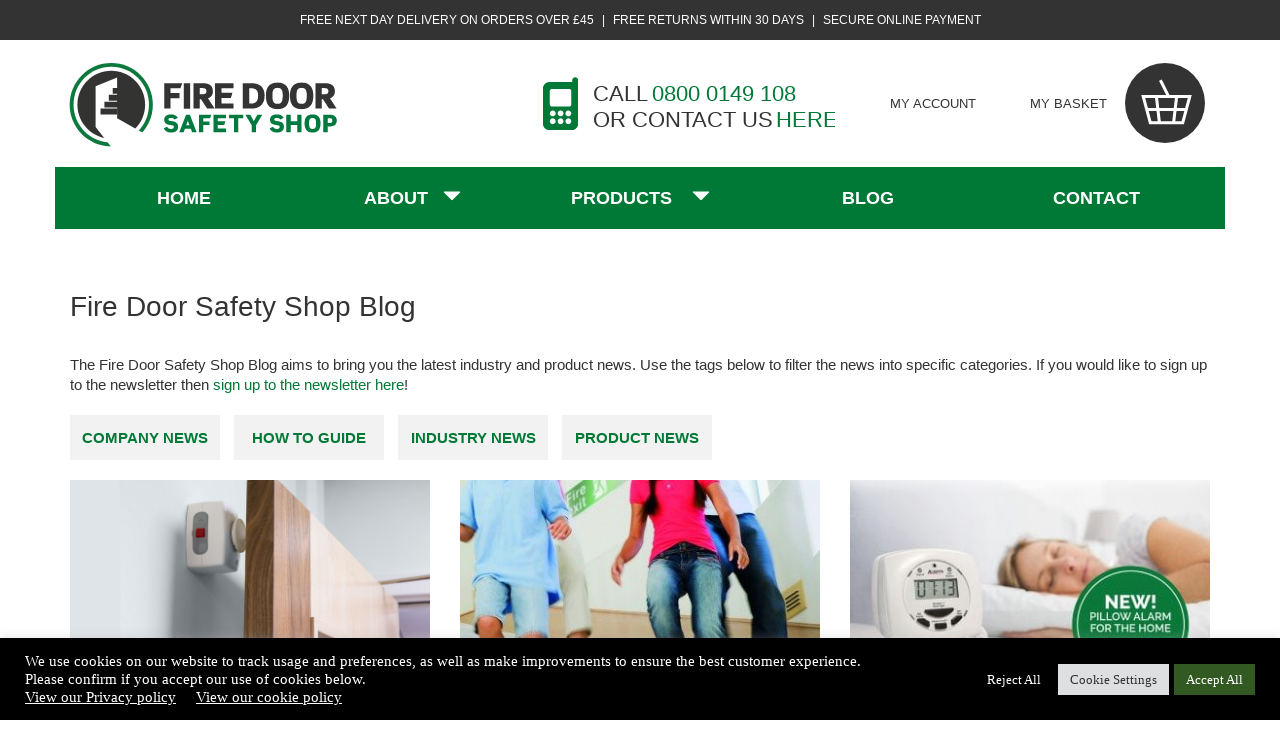

--- FILE ---
content_type: text/html; charset=UTF-8
request_url: https://www.firedoorsafetyshop.co.uk/tag/fire-door-holders/
body_size: 16286
content:
<!doctype html>
<html>
<head>
	<meta charset="utf-8">
	<meta name="viewport" content="width=device-width, minimum-scale=1.0, maximum-scale=1.0">
	
	<link rel="stylesheet" type="text/css" href="/css/bootstrap.min.css">
	<link rel="stylesheet" type="text/css" href="/css/jasny-bootstrap.min.css">
	<link rel="stylesheet" type="text/css" href="/css/slick.css">
	<link rel="stylesheet" type="text/css" href="/css/slick-theme.css">
	
		<style>img:is([sizes="auto" i], [sizes^="auto," i]) { contain-intrinsic-size: 3000px 1500px }</style>
	
		<!-- All in One SEO 4.9.1 - aioseo.com -->
		<title>fire door holders - Fire Door Safety Shop</title>
	<meta name="robots" content="max-image-preview:large" />
	<link rel="canonical" href="https://www.firedoorsafetyshop.co.uk/tag/fire-door-holders/" />
	<meta name="generator" content="All in One SEO (AIOSEO) 4.9.1" />
		<script type="application/ld+json" class="aioseo-schema">
			{"@context":"https:\/\/schema.org","@graph":[{"@type":"BreadcrumbList","@id":"https:\/\/www.firedoorsafetyshop.co.uk\/tag\/fire-door-holders\/#breadcrumblist","itemListElement":[{"@type":"ListItem","@id":"https:\/\/www.firedoorsafetyshop.co.uk#listItem","position":1,"name":"Home","item":"https:\/\/www.firedoorsafetyshop.co.uk","nextItem":{"@type":"ListItem","@id":"https:\/\/www.firedoorsafetyshop.co.uk\/tag\/fire-door-holders\/#listItem","name":"fire door holders"}},{"@type":"ListItem","@id":"https:\/\/www.firedoorsafetyshop.co.uk\/tag\/fire-door-holders\/#listItem","position":2,"name":"fire door holders","previousItem":{"@type":"ListItem","@id":"https:\/\/www.firedoorsafetyshop.co.uk#listItem","name":"Home"}}]},{"@type":"CollectionPage","@id":"https:\/\/www.firedoorsafetyshop.co.uk\/tag\/fire-door-holders\/#collectionpage","url":"https:\/\/www.firedoorsafetyshop.co.uk\/tag\/fire-door-holders\/","name":"fire door holders - Fire Door Safety Shop","inLanguage":"en-GB","isPartOf":{"@id":"https:\/\/www.firedoorsafetyshop.co.uk\/#website"},"breadcrumb":{"@id":"https:\/\/www.firedoorsafetyshop.co.uk\/tag\/fire-door-holders\/#breadcrumblist"}},{"@type":"Organization","@id":"https:\/\/www.firedoorsafetyshop.co.uk\/#organization","name":"Fire Door Safety Shop","url":"https:\/\/www.firedoorsafetyshop.co.uk\/"},{"@type":"WebSite","@id":"https:\/\/www.firedoorsafetyshop.co.uk\/#website","url":"https:\/\/www.firedoorsafetyshop.co.uk\/","name":"Fire Door Safety Shop","inLanguage":"en-GB","publisher":{"@id":"https:\/\/www.firedoorsafetyshop.co.uk\/#organization"}}]}
		</script>
		<!-- All in One SEO -->

<link rel="alternate" type="application/rss+xml" title="Fire Door Safety Shop &raquo; fire door holders Tag Feed" href="https://www.firedoorsafetyshop.co.uk/tag/fire-door-holders/feed/" />
<script type="text/javascript">
/* <![CDATA[ */
window._wpemojiSettings = {"baseUrl":"https:\/\/s.w.org\/images\/core\/emoji\/16.0.1\/72x72\/","ext":".png","svgUrl":"https:\/\/s.w.org\/images\/core\/emoji\/16.0.1\/svg\/","svgExt":".svg","source":{"concatemoji":"https:\/\/www.firedoorsafetyshop.co.uk\/core\/wp-includes\/js\/wp-emoji-release.min.js?ver=6.8.3"}};
/*! This file is auto-generated */
!function(s,n){var o,i,e;function c(e){try{var t={supportTests:e,timestamp:(new Date).valueOf()};sessionStorage.setItem(o,JSON.stringify(t))}catch(e){}}function p(e,t,n){e.clearRect(0,0,e.canvas.width,e.canvas.height),e.fillText(t,0,0);var t=new Uint32Array(e.getImageData(0,0,e.canvas.width,e.canvas.height).data),a=(e.clearRect(0,0,e.canvas.width,e.canvas.height),e.fillText(n,0,0),new Uint32Array(e.getImageData(0,0,e.canvas.width,e.canvas.height).data));return t.every(function(e,t){return e===a[t]})}function u(e,t){e.clearRect(0,0,e.canvas.width,e.canvas.height),e.fillText(t,0,0);for(var n=e.getImageData(16,16,1,1),a=0;a<n.data.length;a++)if(0!==n.data[a])return!1;return!0}function f(e,t,n,a){switch(t){case"flag":return n(e,"\ud83c\udff3\ufe0f\u200d\u26a7\ufe0f","\ud83c\udff3\ufe0f\u200b\u26a7\ufe0f")?!1:!n(e,"\ud83c\udde8\ud83c\uddf6","\ud83c\udde8\u200b\ud83c\uddf6")&&!n(e,"\ud83c\udff4\udb40\udc67\udb40\udc62\udb40\udc65\udb40\udc6e\udb40\udc67\udb40\udc7f","\ud83c\udff4\u200b\udb40\udc67\u200b\udb40\udc62\u200b\udb40\udc65\u200b\udb40\udc6e\u200b\udb40\udc67\u200b\udb40\udc7f");case"emoji":return!a(e,"\ud83e\udedf")}return!1}function g(e,t,n,a){var r="undefined"!=typeof WorkerGlobalScope&&self instanceof WorkerGlobalScope?new OffscreenCanvas(300,150):s.createElement("canvas"),o=r.getContext("2d",{willReadFrequently:!0}),i=(o.textBaseline="top",o.font="600 32px Arial",{});return e.forEach(function(e){i[e]=t(o,e,n,a)}),i}function t(e){var t=s.createElement("script");t.src=e,t.defer=!0,s.head.appendChild(t)}"undefined"!=typeof Promise&&(o="wpEmojiSettingsSupports",i=["flag","emoji"],n.supports={everything:!0,everythingExceptFlag:!0},e=new Promise(function(e){s.addEventListener("DOMContentLoaded",e,{once:!0})}),new Promise(function(t){var n=function(){try{var e=JSON.parse(sessionStorage.getItem(o));if("object"==typeof e&&"number"==typeof e.timestamp&&(new Date).valueOf()<e.timestamp+604800&&"object"==typeof e.supportTests)return e.supportTests}catch(e){}return null}();if(!n){if("undefined"!=typeof Worker&&"undefined"!=typeof OffscreenCanvas&&"undefined"!=typeof URL&&URL.createObjectURL&&"undefined"!=typeof Blob)try{var e="postMessage("+g.toString()+"("+[JSON.stringify(i),f.toString(),p.toString(),u.toString()].join(",")+"));",a=new Blob([e],{type:"text/javascript"}),r=new Worker(URL.createObjectURL(a),{name:"wpTestEmojiSupports"});return void(r.onmessage=function(e){c(n=e.data),r.terminate(),t(n)})}catch(e){}c(n=g(i,f,p,u))}t(n)}).then(function(e){for(var t in e)n.supports[t]=e[t],n.supports.everything=n.supports.everything&&n.supports[t],"flag"!==t&&(n.supports.everythingExceptFlag=n.supports.everythingExceptFlag&&n.supports[t]);n.supports.everythingExceptFlag=n.supports.everythingExceptFlag&&!n.supports.flag,n.DOMReady=!1,n.readyCallback=function(){n.DOMReady=!0}}).then(function(){return e}).then(function(){var e;n.supports.everything||(n.readyCallback(),(e=n.source||{}).concatemoji?t(e.concatemoji):e.wpemoji&&e.twemoji&&(t(e.twemoji),t(e.wpemoji)))}))}((window,document),window._wpemojiSettings);
/* ]]> */
</script>
<style id='wp-emoji-styles-inline-css' type='text/css'>

	img.wp-smiley, img.emoji {
		display: inline !important;
		border: none !important;
		box-shadow: none !important;
		height: 1em !important;
		width: 1em !important;
		margin: 0 0.07em !important;
		vertical-align: -0.1em !important;
		background: none !important;
		padding: 0 !important;
	}
</style>
<link rel='stylesheet' id='wp-block-library-css' href='https://www.firedoorsafetyshop.co.uk/core/wp-includes/css/dist/block-library/style.min.css?ver=6.8.3' type='text/css' media='all' />
<style id='classic-theme-styles-inline-css' type='text/css'>
/*! This file is auto-generated */
.wp-block-button__link{color:#fff;background-color:#32373c;border-radius:9999px;box-shadow:none;text-decoration:none;padding:calc(.667em + 2px) calc(1.333em + 2px);font-size:1.125em}.wp-block-file__button{background:#32373c;color:#fff;text-decoration:none}
</style>
<link rel='stylesheet' id='aioseo/css/src/vue/standalone/blocks/table-of-contents/global.scss-css' href='https://www.firedoorsafetyshop.co.uk/core/wp-content/plugins/all-in-one-seo-pack/dist/Lite/assets/css/table-of-contents/global.e90f6d47.css?ver=4.9.1' type='text/css' media='all' />
<style id='global-styles-inline-css' type='text/css'>
:root{--wp--preset--aspect-ratio--square: 1;--wp--preset--aspect-ratio--4-3: 4/3;--wp--preset--aspect-ratio--3-4: 3/4;--wp--preset--aspect-ratio--3-2: 3/2;--wp--preset--aspect-ratio--2-3: 2/3;--wp--preset--aspect-ratio--16-9: 16/9;--wp--preset--aspect-ratio--9-16: 9/16;--wp--preset--color--black: #000000;--wp--preset--color--cyan-bluish-gray: #abb8c3;--wp--preset--color--white: #ffffff;--wp--preset--color--pale-pink: #f78da7;--wp--preset--color--vivid-red: #cf2e2e;--wp--preset--color--luminous-vivid-orange: #ff6900;--wp--preset--color--luminous-vivid-amber: #fcb900;--wp--preset--color--light-green-cyan: #7bdcb5;--wp--preset--color--vivid-green-cyan: #00d084;--wp--preset--color--pale-cyan-blue: #8ed1fc;--wp--preset--color--vivid-cyan-blue: #0693e3;--wp--preset--color--vivid-purple: #9b51e0;--wp--preset--gradient--vivid-cyan-blue-to-vivid-purple: linear-gradient(135deg,rgba(6,147,227,1) 0%,rgb(155,81,224) 100%);--wp--preset--gradient--light-green-cyan-to-vivid-green-cyan: linear-gradient(135deg,rgb(122,220,180) 0%,rgb(0,208,130) 100%);--wp--preset--gradient--luminous-vivid-amber-to-luminous-vivid-orange: linear-gradient(135deg,rgba(252,185,0,1) 0%,rgba(255,105,0,1) 100%);--wp--preset--gradient--luminous-vivid-orange-to-vivid-red: linear-gradient(135deg,rgba(255,105,0,1) 0%,rgb(207,46,46) 100%);--wp--preset--gradient--very-light-gray-to-cyan-bluish-gray: linear-gradient(135deg,rgb(238,238,238) 0%,rgb(169,184,195) 100%);--wp--preset--gradient--cool-to-warm-spectrum: linear-gradient(135deg,rgb(74,234,220) 0%,rgb(151,120,209) 20%,rgb(207,42,186) 40%,rgb(238,44,130) 60%,rgb(251,105,98) 80%,rgb(254,248,76) 100%);--wp--preset--gradient--blush-light-purple: linear-gradient(135deg,rgb(255,206,236) 0%,rgb(152,150,240) 100%);--wp--preset--gradient--blush-bordeaux: linear-gradient(135deg,rgb(254,205,165) 0%,rgb(254,45,45) 50%,rgb(107,0,62) 100%);--wp--preset--gradient--luminous-dusk: linear-gradient(135deg,rgb(255,203,112) 0%,rgb(199,81,192) 50%,rgb(65,88,208) 100%);--wp--preset--gradient--pale-ocean: linear-gradient(135deg,rgb(255,245,203) 0%,rgb(182,227,212) 50%,rgb(51,167,181) 100%);--wp--preset--gradient--electric-grass: linear-gradient(135deg,rgb(202,248,128) 0%,rgb(113,206,126) 100%);--wp--preset--gradient--midnight: linear-gradient(135deg,rgb(2,3,129) 0%,rgb(40,116,252) 100%);--wp--preset--font-size--small: 13px;--wp--preset--font-size--medium: 20px;--wp--preset--font-size--large: 36px;--wp--preset--font-size--x-large: 42px;--wp--preset--spacing--20: 0.44rem;--wp--preset--spacing--30: 0.67rem;--wp--preset--spacing--40: 1rem;--wp--preset--spacing--50: 1.5rem;--wp--preset--spacing--60: 2.25rem;--wp--preset--spacing--70: 3.38rem;--wp--preset--spacing--80: 5.06rem;--wp--preset--shadow--natural: 6px 6px 9px rgba(0, 0, 0, 0.2);--wp--preset--shadow--deep: 12px 12px 50px rgba(0, 0, 0, 0.4);--wp--preset--shadow--sharp: 6px 6px 0px rgba(0, 0, 0, 0.2);--wp--preset--shadow--outlined: 6px 6px 0px -3px rgba(255, 255, 255, 1), 6px 6px rgba(0, 0, 0, 1);--wp--preset--shadow--crisp: 6px 6px 0px rgba(0, 0, 0, 1);}:where(.is-layout-flex){gap: 0.5em;}:where(.is-layout-grid){gap: 0.5em;}body .is-layout-flex{display: flex;}.is-layout-flex{flex-wrap: wrap;align-items: center;}.is-layout-flex > :is(*, div){margin: 0;}body .is-layout-grid{display: grid;}.is-layout-grid > :is(*, div){margin: 0;}:where(.wp-block-columns.is-layout-flex){gap: 2em;}:where(.wp-block-columns.is-layout-grid){gap: 2em;}:where(.wp-block-post-template.is-layout-flex){gap: 1.25em;}:where(.wp-block-post-template.is-layout-grid){gap: 1.25em;}.has-black-color{color: var(--wp--preset--color--black) !important;}.has-cyan-bluish-gray-color{color: var(--wp--preset--color--cyan-bluish-gray) !important;}.has-white-color{color: var(--wp--preset--color--white) !important;}.has-pale-pink-color{color: var(--wp--preset--color--pale-pink) !important;}.has-vivid-red-color{color: var(--wp--preset--color--vivid-red) !important;}.has-luminous-vivid-orange-color{color: var(--wp--preset--color--luminous-vivid-orange) !important;}.has-luminous-vivid-amber-color{color: var(--wp--preset--color--luminous-vivid-amber) !important;}.has-light-green-cyan-color{color: var(--wp--preset--color--light-green-cyan) !important;}.has-vivid-green-cyan-color{color: var(--wp--preset--color--vivid-green-cyan) !important;}.has-pale-cyan-blue-color{color: var(--wp--preset--color--pale-cyan-blue) !important;}.has-vivid-cyan-blue-color{color: var(--wp--preset--color--vivid-cyan-blue) !important;}.has-vivid-purple-color{color: var(--wp--preset--color--vivid-purple) !important;}.has-black-background-color{background-color: var(--wp--preset--color--black) !important;}.has-cyan-bluish-gray-background-color{background-color: var(--wp--preset--color--cyan-bluish-gray) !important;}.has-white-background-color{background-color: var(--wp--preset--color--white) !important;}.has-pale-pink-background-color{background-color: var(--wp--preset--color--pale-pink) !important;}.has-vivid-red-background-color{background-color: var(--wp--preset--color--vivid-red) !important;}.has-luminous-vivid-orange-background-color{background-color: var(--wp--preset--color--luminous-vivid-orange) !important;}.has-luminous-vivid-amber-background-color{background-color: var(--wp--preset--color--luminous-vivid-amber) !important;}.has-light-green-cyan-background-color{background-color: var(--wp--preset--color--light-green-cyan) !important;}.has-vivid-green-cyan-background-color{background-color: var(--wp--preset--color--vivid-green-cyan) !important;}.has-pale-cyan-blue-background-color{background-color: var(--wp--preset--color--pale-cyan-blue) !important;}.has-vivid-cyan-blue-background-color{background-color: var(--wp--preset--color--vivid-cyan-blue) !important;}.has-vivid-purple-background-color{background-color: var(--wp--preset--color--vivid-purple) !important;}.has-black-border-color{border-color: var(--wp--preset--color--black) !important;}.has-cyan-bluish-gray-border-color{border-color: var(--wp--preset--color--cyan-bluish-gray) !important;}.has-white-border-color{border-color: var(--wp--preset--color--white) !important;}.has-pale-pink-border-color{border-color: var(--wp--preset--color--pale-pink) !important;}.has-vivid-red-border-color{border-color: var(--wp--preset--color--vivid-red) !important;}.has-luminous-vivid-orange-border-color{border-color: var(--wp--preset--color--luminous-vivid-orange) !important;}.has-luminous-vivid-amber-border-color{border-color: var(--wp--preset--color--luminous-vivid-amber) !important;}.has-light-green-cyan-border-color{border-color: var(--wp--preset--color--light-green-cyan) !important;}.has-vivid-green-cyan-border-color{border-color: var(--wp--preset--color--vivid-green-cyan) !important;}.has-pale-cyan-blue-border-color{border-color: var(--wp--preset--color--pale-cyan-blue) !important;}.has-vivid-cyan-blue-border-color{border-color: var(--wp--preset--color--vivid-cyan-blue) !important;}.has-vivid-purple-border-color{border-color: var(--wp--preset--color--vivid-purple) !important;}.has-vivid-cyan-blue-to-vivid-purple-gradient-background{background: var(--wp--preset--gradient--vivid-cyan-blue-to-vivid-purple) !important;}.has-light-green-cyan-to-vivid-green-cyan-gradient-background{background: var(--wp--preset--gradient--light-green-cyan-to-vivid-green-cyan) !important;}.has-luminous-vivid-amber-to-luminous-vivid-orange-gradient-background{background: var(--wp--preset--gradient--luminous-vivid-amber-to-luminous-vivid-orange) !important;}.has-luminous-vivid-orange-to-vivid-red-gradient-background{background: var(--wp--preset--gradient--luminous-vivid-orange-to-vivid-red) !important;}.has-very-light-gray-to-cyan-bluish-gray-gradient-background{background: var(--wp--preset--gradient--very-light-gray-to-cyan-bluish-gray) !important;}.has-cool-to-warm-spectrum-gradient-background{background: var(--wp--preset--gradient--cool-to-warm-spectrum) !important;}.has-blush-light-purple-gradient-background{background: var(--wp--preset--gradient--blush-light-purple) !important;}.has-blush-bordeaux-gradient-background{background: var(--wp--preset--gradient--blush-bordeaux) !important;}.has-luminous-dusk-gradient-background{background: var(--wp--preset--gradient--luminous-dusk) !important;}.has-pale-ocean-gradient-background{background: var(--wp--preset--gradient--pale-ocean) !important;}.has-electric-grass-gradient-background{background: var(--wp--preset--gradient--electric-grass) !important;}.has-midnight-gradient-background{background: var(--wp--preset--gradient--midnight) !important;}.has-small-font-size{font-size: var(--wp--preset--font-size--small) !important;}.has-medium-font-size{font-size: var(--wp--preset--font-size--medium) !important;}.has-large-font-size{font-size: var(--wp--preset--font-size--large) !important;}.has-x-large-font-size{font-size: var(--wp--preset--font-size--x-large) !important;}
:where(.wp-block-post-template.is-layout-flex){gap: 1.25em;}:where(.wp-block-post-template.is-layout-grid){gap: 1.25em;}
:where(.wp-block-columns.is-layout-flex){gap: 2em;}:where(.wp-block-columns.is-layout-grid){gap: 2em;}
:root :where(.wp-block-pullquote){font-size: 1.5em;line-height: 1.6;}
</style>
<link rel='stylesheet' id='cookie-law-info-css' href='https://www.firedoorsafetyshop.co.uk/core/wp-content/plugins/cookie-law-info/legacy/public/css/cookie-law-info-public.css?ver=3.3.7' type='text/css' media='all' />
<link rel='stylesheet' id='cookie-law-info-gdpr-css' href='https://www.firedoorsafetyshop.co.uk/core/wp-content/plugins/cookie-law-info/legacy/public/css/cookie-law-info-gdpr.css?ver=3.3.7' type='text/css' media='all' />
<link rel='stylesheet' id='simple-banner-style-css' href='https://www.firedoorsafetyshop.co.uk/core/wp-content/plugins/simple-banner/simple-banner.css?ver=3.1.2' type='text/css' media='all' />
<link rel='stylesheet' id='woocommerce-layout-css' href='https://www.firedoorsafetyshop.co.uk/core/wp-content/plugins/woocommerce/assets/css/woocommerce-layout.css?ver=10.3.5' type='text/css' media='all' />
<link rel='stylesheet' id='woocommerce-smallscreen-css' href='https://www.firedoorsafetyshop.co.uk/core/wp-content/plugins/woocommerce/assets/css/woocommerce-smallscreen.css?ver=10.3.5' type='text/css' media='only screen and (max-width: 768px)' />
<link rel='stylesheet' id='woocommerce-general-css' href='https://www.firedoorsafetyshop.co.uk/core/wp-content/plugins/woocommerce/assets/css/woocommerce.css?ver=10.3.5' type='text/css' media='all' />
<style id='woocommerce-inline-inline-css' type='text/css'>
.woocommerce form .form-row .required { visibility: visible; }
</style>
<link rel='stylesheet' id='yith-quick-view-css' href='https://www.firedoorsafetyshop.co.uk/core/wp-content/plugins/yith-woocommerce-quick-view/assets/css/yith-quick-view.css?ver=2.9.0' type='text/css' media='all' />
<style id='yith-quick-view-inline-css' type='text/css'>

				#yith-quick-view-modal .yith-quick-view-overlay{background:rgba( 0, 0, 0, 0.8)}
				#yith-quick-view-modal .yith-wcqv-main{background:#ffffff;}
				#yith-quick-view-close{color:#cdcdcd;}
				#yith-quick-view-close:hover{color:#ff0000;}
</style>
<link rel='stylesheet' id='brands-styles-css' href='https://www.firedoorsafetyshop.co.uk/core/wp-content/plugins/woocommerce/assets/css/brands.css?ver=10.3.5' type='text/css' media='all' />
<script type="text/javascript" src="https://www.firedoorsafetyshop.co.uk/core/wp-includes/js/jquery/jquery.min.js?ver=3.7.1" id="jquery-core-js"></script>
<script type="text/javascript" src="https://www.firedoorsafetyshop.co.uk/core/wp-includes/js/jquery/jquery-migrate.min.js?ver=3.4.1" id="jquery-migrate-js"></script>
<script type="text/javascript" id="cookie-law-info-js-extra">
/* <![CDATA[ */
var Cli_Data = {"nn_cookie_ids":["","","","","","","","","","","","",""],"cookielist":[],"non_necessary_cookies":{"functional":[""],"performance":["","","","",""],"analytics":["","","","",""],"advertisement":["","","","","","",""]},"ccpaEnabled":"","ccpaRegionBased":"","ccpaBarEnabled":"","strictlyEnabled":["necessary","obligatoire"],"ccpaType":"gdpr","js_blocking":"1","custom_integration":"","triggerDomRefresh":"","secure_cookies":""};
var cli_cookiebar_settings = {"animate_speed_hide":"500","animate_speed_show":"500","background":"#000000","border":"#b1a6a6c2","border_on":"","button_1_button_colour":"#80d321","button_1_button_hover":"#66a91a","button_1_link_colour":"#fff","button_1_as_button":"1","button_1_new_win":"","button_2_button_colour":"#333","button_2_button_hover":"#292929","button_2_link_colour":"#444","button_2_as_button":"","button_2_hidebar":"","button_3_button_colour":"#000000","button_3_button_hover":"#000000","button_3_link_colour":"#ffffff","button_3_as_button":"1","button_3_new_win":"","button_4_button_colour":"#dedfe0","button_4_button_hover":"#b2b2b3","button_4_link_colour":"#333333","button_4_as_button":"1","button_7_button_colour":"#325922","button_7_button_hover":"#28471b","button_7_link_colour":"#fff","button_7_as_button":"1","button_7_new_win":"","font_family":"inherit","header_fix":"","notify_animate_hide":"1","notify_animate_show":"","notify_div_id":"#cookie-law-info-bar","notify_position_horizontal":"right","notify_position_vertical":"bottom","scroll_close":"","scroll_close_reload":"","accept_close_reload":"","reject_close_reload":"","showagain_tab":"","showagain_background":"#fff","showagain_border":"#000","showagain_div_id":"#cookie-law-info-again","showagain_x_position":"100px","text":"#ffffff","show_once_yn":"","show_once":"10000","logging_on":"","as_popup":"","popup_overlay":"1","bar_heading_text":"","cookie_bar_as":"banner","popup_showagain_position":"bottom-right","widget_position":"left"};
var log_object = {"ajax_url":"https:\/\/www.firedoorsafetyshop.co.uk\/core\/wp-admin\/admin-ajax.php"};
/* ]]> */
</script>
<script type="text/javascript" src="https://www.firedoorsafetyshop.co.uk/core/wp-content/plugins/cookie-law-info/legacy/public/js/cookie-law-info-public.js?ver=3.3.7" id="cookie-law-info-js"></script>
<script type="text/javascript" id="enviro-plugin-js-extra">
/* <![CDATA[ */
var enviro_plugin = {"env":"production","gtm":"GTM-MQ753S"};
/* ]]> */
</script>
<script type="text/javascript" src="https://www.firedoorsafetyshop.co.uk/core/wp-content/plugins/inspired-enviroplugin/scripts/main.js?ver=6.8.3" id="enviro-plugin-js"></script>
<script type="text/javascript" id="simple-banner-script-js-before">
/* <![CDATA[ */
const simpleBannerScriptParams = {"pro_version_enabled":"","debug_mode":"","id":627,"version":"3.1.2","banner_params":[{"hide_simple_banner":"yes","simple_banner_prepend_element":"body","simple_banner_position":"","header_margin":"","header_padding":"","wp_body_open_enabled":"","wp_body_open":true,"simple_banner_z_index":"","simple_banner_text":"Our checkout process is currently undergoing maintenance and is temporarily unavailable. For any order or product related queries, please contact us directly. Apologies for any inconvenience.","disabled_on_current_page":false,"disabled_pages_array":[],"is_current_page_a_post":true,"disabled_on_posts":"","simple_banner_disabled_page_paths":"","simple_banner_font_size":"","simple_banner_color":"#007836","simple_banner_text_color":"","simple_banner_link_color":"","simple_banner_close_color":"","simple_banner_custom_css":"","simple_banner_scrolling_custom_css":"","simple_banner_text_custom_css":"","simple_banner_button_css":"","site_custom_css":"","keep_site_custom_css":"","site_custom_js":"","keep_site_custom_js":"","close_button_enabled":"","close_button_expiration":"","close_button_cookie_set":false,"current_date":{"date":"2026-01-22 00:56:06.523575","timezone_type":3,"timezone":"UTC"},"start_date":{"date":"2026-01-22 00:56:06.523582","timezone_type":3,"timezone":"UTC"},"end_date":{"date":"2026-01-22 00:56:06.523586","timezone_type":3,"timezone":"UTC"},"simple_banner_start_after_date":"","simple_banner_remove_after_date":"","simple_banner_insert_inside_element":""}]}
/* ]]> */
</script>
<script type="text/javascript" src="https://www.firedoorsafetyshop.co.uk/core/wp-content/plugins/simple-banner/simple-banner.js?ver=3.1.2" id="simple-banner-script-js"></script>
<script type="text/javascript" src="https://www.firedoorsafetyshop.co.uk/core/wp-content/plugins/woocommerce/assets/js/jquery-blockui/jquery.blockUI.min.js?ver=2.7.0-wc.10.3.5" id="wc-jquery-blockui-js" defer="defer" data-wp-strategy="defer"></script>
<script type="text/javascript" id="wc-add-to-cart-js-extra">
/* <![CDATA[ */
var wc_add_to_cart_params = {"ajax_url":"\/core\/wp-admin\/admin-ajax.php","wc_ajax_url":"\/?wc-ajax=%%endpoint%%","i18n_view_cart":"View basket","cart_url":"https:\/\/www.firedoorsafetyshop.co.uk\/basket\/","is_cart":"","cart_redirect_after_add":"yes"};
/* ]]> */
</script>
<script type="text/javascript" src="https://www.firedoorsafetyshop.co.uk/core/wp-content/plugins/woocommerce/assets/js/frontend/add-to-cart.min.js?ver=10.3.5" id="wc-add-to-cart-js" defer="defer" data-wp-strategy="defer"></script>
<script type="text/javascript" src="https://www.firedoorsafetyshop.co.uk/core/wp-content/plugins/woocommerce/assets/js/js-cookie/js.cookie.min.js?ver=2.1.4-wc.10.3.5" id="wc-js-cookie-js" defer="defer" data-wp-strategy="defer"></script>
<script type="text/javascript" id="woocommerce-js-extra">
/* <![CDATA[ */
var woocommerce_params = {"ajax_url":"\/core\/wp-admin\/admin-ajax.php","wc_ajax_url":"\/?wc-ajax=%%endpoint%%","i18n_password_show":"Show password","i18n_password_hide":"Hide password"};
/* ]]> */
</script>
<script type="text/javascript" src="https://www.firedoorsafetyshop.co.uk/core/wp-content/plugins/woocommerce/assets/js/frontend/woocommerce.min.js?ver=10.3.5" id="woocommerce-js" defer="defer" data-wp-strategy="defer"></script>
<script type="text/javascript" id="ajax-script-public-js-extra">
/* <![CDATA[ */
var ajax_request = {"ajax_url":"https:\/\/www.firedoorsafetyshop.co.uk\/core\/wp-admin\/admin-ajax.php"};
/* ]]> */
</script>
<script type="text/javascript" src="https://www.firedoorsafetyshop.co.uk/core/wp-content/plugins/campaign-monitor-for-woocommerce/views/public/js/app.js?ver=6.8.3" id="ajax-script-public-js"></script>
<link rel="https://api.w.org/" href="https://www.firedoorsafetyshop.co.uk/wp-json/" /><link rel="alternate" title="JSON" type="application/json" href="https://www.firedoorsafetyshop.co.uk/wp-json/wp/v2/tags/47" /><style id="simple-banner-hide" type="text/css">.simple-banner{display:none;}</style><style id="simple-banner-background-color" type="text/css">.simple-banner{background:#007836;}</style><style id="simple-banner-text-color" type="text/css">.simple-banner .simple-banner-text{color: #ffffff;}</style><style id="simple-banner-link-color" type="text/css">.simple-banner .simple-banner-text a{color:#f16521;}</style><style id="simple-banner-z-index" type="text/css">.simple-banner{z-index: 99999;}</style><style id="simple-banner-site-custom-css-dummy" type="text/css"></style><script id="simple-banner-site-custom-js-dummy" type="text/javascript"></script>	<noscript><style>.woocommerce-product-gallery{ opacity: 1 !important; }</style></noscript>
			<style type="text/css" id="wp-custom-css">
			#featured .featured ul {
    display: flex !important;
    list-style: none;
}		</style>
			<link rel="stylesheet" type="text/css" href="/css/layout.css">
	
	<link rel="apple-touch-icon" sizes="57x57" href="/apple-touch-icon-57x57.png">
	<link rel="apple-touch-icon" sizes="60x60" href="/apple-touch-icon-60x60.png">
	<link rel="apple-touch-icon" sizes="72x72" href="/apple-touch-icon-72x72.png">
	<link rel="apple-touch-icon" sizes="76x76" href="/apple-touch-icon-76x76.png">
	<link rel="apple-touch-icon" sizes="114x114" href="/apple-touch-icon-114x114.png">
	<link rel="apple-touch-icon" sizes="120x120" href="/apple-touch-icon-120x120.png">
	<link rel="apple-touch-icon" sizes="144x144" href="/apple-touch-icon-144x144.png">
	<link rel="apple-touch-icon" sizes="152x152" href="/apple-touch-icon-152x152.png">
	<link rel="apple-touch-icon" sizes="180x180" href="/apple-touch-icon-180x180.png">
	<link rel="icon" type="image/png" href="/favicon-32x32.png" sizes="32x32">
	<link rel="icon" type="image/png" href="/android-chrome-192x192.png" sizes="192x192">
	<link rel="icon" type="image/png" href="/favicon-96x96.png" sizes="96x96">
	<link rel="icon" type="image/png" href="/favicon-16x16.png" sizes="16x16">
	<link rel="manifest" href="/manifest.json">
	<link rel="mask-icon" href="/safari-pinned-tab.svg" color="#0d793d">
	<meta name="apple-mobile-web-app-title" content="FDSS">
	<meta name="application-name" content="FDSS">
	<meta name="msapplication-TileColor" content="#0d793d">
	<meta name="msapplication-TileImage" content="/mstile-144x144.png">
	<meta name="theme-color" content="#0d793d">
	
	
	<style type="text/css">
		input[name="apply_coupon"] {
			width: 100% !important;
			float: left !important;
			margin-top: 5px !important;
		}

		input[name="coupon_code"] {
			width: 290px !important;
			padding: 10px !important;
			display: block !important;
		}

		.text h3 {
			font: bold 16px/20px "Open Sans",sans-serif;
			text-align: center;
		}
		.dropdown-menu>li>a:focus, .dropdown-menu>li>a:hover{
			background-color:#007836;
		}
	</style>






</head>

<body style="position:relative;">
	
		
	<nav id="hidden_nav" class="navmenu navmenu-default navmenu-fixed-left offcanvas" style="width:282px;">
		<ul class="nav navmenu-nav">
			<li><a href="/">Home</a></li>
			<li><a href="/about/" class="dropdown-toggle" data-toggle="dropdown" aria-expanded="false">About<span class="glyphicon glyphicon-chevron-up"></span><span class="glyphicon glyphicon-chevron-down"></span></a>
				<ul class="dropdown-menu navmenu-nav">
					<li><a href="/about/">About</a></li>
					<li><a href="/secure-payment/">Secure Payment</a></li>
					<li><a href="/shipping/">Delivery</a></li>
					<li><a href="/returns/">Returns</a></li>
					<li><a href="/about/fire-door-retainers/">Fire Door Retainers</a></li>
					<li><a href="/about/fire-door-closers/">Fire Door Closers</a></li>
				</ul>
			</li>


			<li><a href="/products/" class="dropdown-toggle" data-toggle="dropdown" aria-expanded="false">Products<span class="glyphicon glyphicon-chevron-up"></span><span class="glyphicon glyphicon-chevron-down"></span></a>
				<ul class="dropdown-menu navmenu-nav">
										<li><a href="/products/agrippa-door-holder/">Agrippa Fire Door Holder</a></li>
									<li><a href="/products/agrippa-door-closer/">Agrippa Fire Door Closer</a></li>
									<li><a href="/products/agrippa-pillow-alarm/">Agrippa Pillow Fire Alarm</a></li>
									<li><a href="/products/agrippa-deaf-alert-home-pillow-alarm/">Agrippa Deaf Alert Home Pillow Alarm</a></li>
									<li><a href="/products/dorma-door-closer/">Dorma Door Closer</a></li>
									<li><a href="/products/floor-mounting-bracket/">Floor Mounting Bracket</a></li>
									<li><a href="/products/agrippa-closer-arm-copy/">Agrippa Closer Arm</a></li>
									<li><a href="/products/agrippa-closer-arm-fixing-kit-01/">Agrippa Closer Arm Fixing Kit</a></li>
									<li><a href="/products/chain-keeper/">Chain Keeper</a></li>
									<li><a href="/products/batteries-alkaline-c-cell/">Batteries - Alkaline C Cell</a></li>
									<li><a href="/products/salamander-battery/">Salamander battery</a></li>
								<li><a href="/products/">All Products</a></li>
			</ul>
		</li>
		<li><a href="/blog/">Blog</a></li>
		<li><a href="/contact/">Contact</a></li>
	</ul>
</nav>

<header id="h_main">
	
	<div id="h_gstrip">
		
		<div class="container">
			
			<div class="row">
				
				<div class="hidden-xs col-md-12">
					<p class="strapline">
						<a href="/shipping/">Free Next Day Delivery on orders over £45</a>
						<span>|</span>
						<a href="/returns/">Free Returns Within 30 Days</a>
						<span>|</span>
						<a href="/secure-payment/">Secure Online Payment</a>
						<!--<img alt="Cards accepted" width="280" height="20" src="/img/cards.png">-->
					</p>
				</div>
				
			</div>
			
			<a href="#" class="navbar-toggle open" data-toggle="offcanvas" data-target="#hidden_nav" data-canvas="body" data-disablescrolling="true"><span class="glyphicon glyphicon-menu-hamburger" aria-hidden="true"></span></a>
			
			<div class="my_basket hidden-sm">
				<a href="/my-account/">
					<span class="ma_text">My Account</span>
				</a>
				<a href="/basket/">
					<span class="mb_text">My Basket</span>
					<!--[if gte IE 9]><!--><img class="mb_basket" src="/img/my-basket.svg" width="600" height="260" alt="My Basket"><!--<![endif]-->
					<!--[if lt IE 9]><img class="mb_basket" src="/img/my-basket.png" width="600" height="260" alt="My Basket"><![endif]-->
									</a>
			</div>
			
		</div>
		
	</div>
	
	<div id="h_panel" class="container">
		
		<div class="row">
			
			<div class="col-xs-offset-0 col-xs-5 col-sm-3">
				<a href="/">
					<!--[if gte IE 9]><!--><img src="/img/h_logo.svg" width="600" height="260" alt="Fire Door Safety Shop"><!--<![endif]-->
					<!--[if lt IE 9]><img src="/img/h_logo.png" width="600" height="260" alt="Fire Door Safety Shop"><![endif]-->
				</a>
			</div>
			<div class="col-xs-5 col-xs-offset-1 col-sm-3 col-sm-offset-2">
				<a href="/contact/">
					<!--[if gte IE 9]><!--><img src="/img/h_phone.svg" width="600" height="260" alt="Call 0800 800 800"><!--<![endif]-->
					<!--[if lt IE 9]><img src="/img/h_phone.png" width="600" height="260" alt="Call 0800 800 800"><![endif]-->
				</a>
			</div>
			<div class="my_basket hidden-xs col-sm-offset-0 col-sm-2">
				<a href="/my-account/" style="text-align:center;">
					<span class="ma_text">My Account</span>
				</a>
			</div>
			<div class="my_basket hidden-xs col-sm-offset-0 col-sm-2">
				<a href="/basket/">
					<span class="mb_text">My Basket</span>
					<!--[if gte IE 9]><!--><img class="mb_basket" src="/img/my-basket.svg" width="600" height="260" alt="My Basket"><!--<![endif]-->
					<!--[if lt IE 9]><img class="mb_basket" src="/img/my-basket.png" width="600" height="260" alt="My Basket"><![endif]-->
									</a>
			</div>
			
		</div>
		
	</div>
	
	<nav id="n_main" class="container">
		
				<ul style="display:block;"><!--
				
				 --><li><a href="/">Home</a></li><!--
				--><li><a href="/about/" class="dropdown-toggle">About<span class="glyphicon glyphicon-triangle-bottom"></span></a>
				<ul class="dropdown-menu navmenu-nav">
					<li><a href="/about/">About</a></li>
					<li><a href="/secure-payment/">Secure Payment</a></li>
					<li><a href="/shipping/">Delivery</a></li>
					<li><a href="/returns/">Returns</a></li>
					<li><a href="/about/fire-door-retainers/">Fire Door Retainers</a></li>
					<li><a href="/about/fire-door-closers/">Fire Door Closers</a></li>
				</ul>
				</li><!--
				 --><li><a href="/products/" class="dropdown-toggle">Products <span class="glyphicon glyphicon-triangle-bottom"></span></a><!--
					 --><ul><!--
						 --><li><a href="/products/agrippa-door-holder/">Agrippa Fire Door Holder</a></li><!--
						 --><li><a href="/products/agrippa-door-closer/">Agrippa Fire Door Closer</a></li><!--
						 --><li><a href="/products/agrippa-pillow-alarm/">Agrippa Pillow Fire Alarm</a></li><!--
						 --><li><a href="/products/agrippa-deaf-alert-home-pillow-alarm/">Agrippa Deaf Alert Home Pillow Alarm</a></li><!--
						 --><li><a href="/products/dorma-door-closer/">Dorma Door Closer</a></li><!--
						 --><li><a href="/products/floor-mounting-bracket/">Floor Mounting Bracket</a></li><!--
						 --><li><a href="/products/agrippa-closer-arm-copy/">Agrippa Closer Arm</a></li><!--
						 --><li><a href="/products/agrippa-closer-arm-fixing-kit-01/">Agrippa Closer Arm Fixing Kit</a></li><!--
						 --><li><a href="/products/chain-keeper/">Chain Keeper</a></li><!--
						 --><li><a href="/products/batteries-alkaline-c-cell/">Batteries - Alkaline C Cell</a></li><!--
						 --><li><a href="/products/salamander-battery/">Salamander battery</a></li><!--
						 --><li><a href="/products/">All Products</a></li><!--
					 --></ul><!--
				 --></li><!--
				 --><li><a href="/blog/">Blog</a></li><!--
				 --><li><a href="/contact/">Contact</a></li><!--
					
				--></ul>
				
			</nav>
			
		</header>
		<!-- END HEADER -->
		<div id="c_main" class="container blog">
		
			<h1>Fire Door Safety Shop Blog</h1>
			<p>The Fire Door Safety Shop Blog aims to bring you the latest industry and product news. Use the tags below to filter the news into specific categories. If you would like to sign up to the newsletter then <a href="#fnews">sign up to the newsletter here</a>! </p>
			


			<ul id="blognav">
			

				<li><a href="/blog/?cat=57">Company News</a></li>


				<li><a href="/blog/?cat=8">How To Guide</a></li>


				<li><a href="/blog/?cat=7">Industry News</a></li>


				<li><a href="/blog/?cat=9">Product News</a></li>


			</ul>



		
			<ul id="posts" class="row" style="list-style:none;">
			
			
				<li id="post_19662" class="col-xs-12 col-sm-6 col-md-4">
				
					<a href="https://www.firedoorsafetyshop.co.uk/2023/02/22/new-fire-safety-regulations-highlight-fire-door-importance/">
					
						<div class="text">
				
							<img alt="New fire safety regulations highlight fire door importance" src="https://www.firedoorsafetyshop.co.uk/core/wp-content/uploads/Agrippa-Image-370x215.png">
							
							<h5>Industry News</h5>
							
							<h2>New fire safety regulations highlight fire door importance</h2>
						
						</div>
						
					</a>
				
				</li>
			
			
				<li id="post_627" class="col-xs-12 col-sm-6 col-md-4">
				
					<a href="https://www.firedoorsafetyshop.co.uk/2021/06/07/the-uk-sees-38-school-fires-every-week-are-you-protected/">
					
						<div class="text">
				
							<img alt="38 UK school fires every week" src="https://www.firedoorsafetyshop.co.uk/core/wp-content/uploads/Evacuation-370x215.jpg">
							
							<h5>Product News</h5>
							
							<h2>38 UK school fires every week</h2>
						
						</div>
						
					</a>
				
				</li>
			
			
				<li id="post_18776" class="col-xs-12 col-sm-6 col-md-4">
				
					<a href="https://www.firedoorsafetyshop.co.uk/2020/11/25/geofire-launches-deaf-alert-home-pillow-alarm/">
					
						<div class="text">
				
							<img alt="Geofire launches Deaf Alert home pillow alarm to wake hard of hearing in the event of fire" src="https://www.firedoorsafetyshop.co.uk/core/wp-content/uploads/FDSS-Deaf-Alert-Bedside-Domestic-Pillow-Alarm-370x215.jpg">
							
							<h5>Company News</h5>
							
							<h2>Geofire launches Deaf Alert home pillow alarm to wake hard of hearing in the event of fire</h2>
						
						</div>
						
					</a>
				
				</li>
			
			
				<li id="post_18491" class="col-xs-12 col-sm-6 col-md-4">
				
					<a href="https://www.firedoorsafetyshop.co.uk/2019/12/23/merry-christmas-from-fire-door-safety-shop-2019/">
					
						<div class="text">
				
							<img alt="Merry Christmas from Fire Door Safety Shop 2019" src="https://www.firedoorsafetyshop.co.uk/core/wp-content/uploads/FDSS-Christmas3-370x215.jpg">
							
							<h5>Company News</h5>
							
							<h2>Merry Christmas from Fire Door Safety Shop 2019</h2>
						
						</div>
						
					</a>
				
				</li>
			
			
				<li id="post_18192" class="col-xs-12 col-sm-6 col-md-4">
				
					<a href="https://www.firedoorsafetyshop.co.uk/2019/02/26/what-is-dual-mode/">
					
						<div class="text">
				
							<img alt="What is dual mode?" src="https://www.firedoorsafetyshop.co.uk/core/wp-content/uploads/Dual-mode-for-FDSS-370x215.jpg">
							
							<h5>Product News</h5>
							
							<h2>What is dual mode?</h2>
						
						</div>
						
					</a>
				
				</li>
			
			
				<li id="post_14319" class="col-xs-12 col-sm-6 col-md-4">
				
					<a href="https://www.firedoorsafetyshop.co.uk/2018/04/23/have-you-checked-your-fire-doors/">
					
						<div class="text">
				
							<img alt="Have you checked your fire doors?" src="https://www.firedoorsafetyshop.co.uk/core/wp-content/uploads/Door-wedge-warning-370x215.jpg">
							
							<h5>Industry News</h5>
							
							<h2>Have you checked your fire doors?</h2>
						
						</div>
						
					</a>
				
				</li>
			
			
				<li id="post_874" class="col-xs-12 col-sm-6 col-md-4">
				
					<a href="https://www.firedoorsafetyshop.co.uk/2017/02/15/hold-open-fire-doors/">
					
						<div class="text">
				
							<img alt="How can I hold open fire doors?" src="https://www.firedoorsafetyshop.co.uk/core/wp-content/uploads/agrippa-door-370x215.jpg">
							
							<h5>Company News</h5>
							
							<h2>How can I hold open fire doors?</h2>
						
						</div>
						
					</a>
				
				</li>
			
			
				<li id="post_851" class="col-xs-12 col-sm-6 col-md-4">
				
					<a href="https://www.firedoorsafetyshop.co.uk/2017/01/18/agrippa-fire-door-retainers-nightingale-hammerson/">
					
						<div class="text">
				
							<img alt="Agrippa fire door retainers installed at Nightingale Hammerson care home" src="https://www.firedoorsafetyshop.co.uk/core/wp-content/uploads/Agrippa-holder_5-370x215.jpg">
							
							<h5>Product News</h5>
							
							<h2>Agrippa fire door retainers installed at Nightingale Hammerson care home</h2>
						
						</div>
						
					</a>
				
				</li>
			
			
				<li id="post_835" class="col-xs-12 col-sm-6 col-md-4">
				
					<a href="https://www.firedoorsafetyshop.co.uk/2017/01/10/agrippa-fire-door-closers-easing-the-way-at-care-home/">
					
						<div class="text">
				
							<img alt="Agrippa fire door closers ease way at care home" src="https://www.firedoorsafetyshop.co.uk/core/wp-content/uploads/Agrippa-closer_3-370x215.jpg">
							
							<h5>Product News</h5>
							
							<h2>Agrippa fire door closers ease way at care home</h2>
						
						</div>
						
					</a>
				
				</li>
			
			
				<li id="post_573" class="col-xs-12 col-sm-6 col-md-4">
				
					<a href="https://www.firedoorsafetyshop.co.uk/2016/04/27/are-you-care-quality-commission-ready/">
					
						<div class="text">
				
							<img alt="Are you Care Quality Commission ready?" src="https://www.firedoorsafetyshop.co.uk/core/wp-content/uploads/Pixabay-care-home-370x215.jpg">
							
							<h5>Industry News</h5>
							
							<h2>Are you Care Quality Commission ready?</h2>
						
						</div>
						
					</a>
				
				</li>
			
			
				<li id="post_562" class="col-xs-12 col-sm-6 col-md-4">
				
					<a href="https://www.firedoorsafetyshop.co.uk/2016/04/13/agrippa-protects-deaf-guests-at-laura-ashley-boutique-hotel/">
					
						<div class="text">
				
							<img alt="Agrippa pillow alarm protects deaf guests at Laura Ashley boutique hotel" src="https://www.firedoorsafetyshop.co.uk/core/wp-content/uploads/Agrippa-pillow-alarm_Bedside-Agrippa-logo-370x215.png">
							
							<h5>Product News</h5>
							
							<h2>Agrippa pillow alarm protects deaf guests at Laura Ashley boutique hotel</h2>
						
						</div>
						
					</a>
				
				</li>
			
			
				<li id="post_520" class="col-xs-12 col-sm-6 col-md-4">
				
					<a href="https://www.firedoorsafetyshop.co.uk/2016/02/26/agrippa-digital-technology-solves-fire-door-safety-at-science-college/">
					
						<div class="text">
				
							<img alt="Agrippa door holders improve fire door safety at Science College" src="https://www.firedoorsafetyshop.co.uk/core/wp-content/uploads/Stock_School-370x215.jpg">
							
							<h5>Industry News</h5>
							
							<h2>Agrippa door holders improve fire door safety at Science College</h2>
						
						</div>
						
					</a>
				
				</li>
			
			
			</ul>


			<div class="row"><div class='pagination'><span class='current'>1</span><a href='https://www.firedoorsafetyshop.co.uk/tag/fire-door-holders/page/2/' class='inactive' >2</a></div>
</div>

		</div>

		<!-- START FOOTER -->

		<footer id="f_main">
			<div class="container">
				<div class="row">
				
					<!-- START NEWS ITEM -->

					<div class="f_blog col-xs-12 col-sm-6 col-md-4">

					

						<div>

					

							<img alt="New fire safety regulations highlight fire door importance" src="https://www.firedoorsafetyshop.co.uk/core/wp-content/uploads/Agrippa-Image-370x215.png" width="370" height="215">

							<div class="text">

								<h5>Industry News</h5>

								<p>New fire safety regulations highlight fire door importance</p>

							</div>

							<a href="https://www.firedoorsafetyshop.co.uk/2023/02/22/new-fire-safety-regulations-highlight-fire-door-importance/"></a>

						

						</div>

					</div>

					<!-- END NEWS ITEM -->


					<!-- START NEWS ITEM -->

					<div class="f_blog col-xs-12 col-sm-6 col-md-4">

					

						<div>

					

							<img alt="38 UK school fires every week" src="https://www.firedoorsafetyshop.co.uk/core/wp-content/uploads/Evacuation-370x215.jpg" width="370" height="215">

							<div class="text">

								<h5>Product News</h5>

								<p>38 UK school fires every week</p>

							</div>

							<a href="https://www.firedoorsafetyshop.co.uk/2021/06/07/the-uk-sees-38-school-fires-every-week-are-you-protected/"></a>

						

						</div>

					</div>

					<!-- END NEWS ITEM -->


					<div class="col-xs-12 col-sm-12 col-md-4">

					

						<h4 id="fnews">Newsletter</h4>

						<p>Enter your email address and we will send you details of our products and industry news.</p>

						

						<div id="mc_embed_signup">

						<!-- /britishengines.createsend.com/t/i/s/uuijhl/ -->

							<form action="//britishengines.createsend.com/t/i/s/uuijhl/" method="post" id="mc-embedded-subscribe-form" name="mc-embedded-subscribe-form" class="validate" target="_blank">

							

								<div id="mc_embed_signup_scroll">

								

									<input type="email" value="" name="cm-uuijhl-uuijhl" class="email" id="cm-uuijhl-uuijhl" placeholder="Email Address" required>

									<div style="position: absolute; left: -5000px;"><input type="text" name="b_ba603f6d38b7fd7e9923e6d9b_6dc087f871" tabindex="-1" value=""></div>

									<input name="submit" type="submit" value="Subscribe Now">

								

								</div>

							

							</form>

							

						</div>

						

						<ul class="social">
							<li class="linkedin">
								<a href="https://www.linkedin.com/company/fire-door-safety-shop" target="_blank">
									<!--[if gte IE 9]><!--><img src="/img/linkedin.svg" width="25" height="30" alt="LinkedIn"><!--<![endif]-->
									<!--[if lt IE 9]><img src="/img/linkedin.png" width="30" height="30" alt="LinkedIn"><![endif]-->
								</a>
							</li>
							<li class="twitter">
								<a href="https://twitter.com/FDSafetyShop" target="_blank">
									<!--[if gte IE 9]><!--><img src="/img/twitter.svg" width="25" height="30" alt="Twitter"><!--<![endif]-->
									<!--[if lt IE 9]><img src="/img/twitter.png" width="30" height="30" alt="Twitter"><![endif]-->
								</a>
							</li>
							<li class="facebook">
								<a href="https://www.facebook.com/Fire-Door-Safety-Shop-1228007397228922/" target="_blank">
									<!--[if gte IE 9]><!--><img src="/img/facebook.svg" width="25" height="30" alt="Facebook"><!--<![endif]-->
									<!--[if lt IE 9]><img src="/img/facebook.png" width="30" height="30" alt="Facebook"><![endif]-->
								</a>
							</li>
							<li class="googleplus">
								<a href="https://plus.google.com/107110443222111662414" target="_blank">
									<!--[if gte IE 9]><!--><img src="/img/googleplus.svg" width="25" height="30" alt="Google+"><!--<![endif]-->
									<!--[if lt IE 9]><img src="/img/googleplus.png" width="30" height="30" alt="Google+"><![endif]-->
								</a>
							</li>
						</ul>

						

					</div>

					

				</div>

				

			</div>



		</footer>

		

		<div id="f_strap">
		
<style scoped="scoped">

	#footer_reviews { color:#333; font:15px/30px "Open Sans",sans-serif; margin-bottom:20px; text-align:center; }
	#footer_reviews h3 { color:#333; }
	#footer_reviews a {color:#007836; }

</style>
			
			<div id="footer_reviews" itemscope itemtype="//data-vocabulary.org/Review-aggregate">
				<h3>Customer Reviews</h3>
				<meta itemprop="itemreviewed" content="Fire Door Safety Shop">
				<span itemprop="rating" itemscope itemtype="//data-vocabulary.org/Rating">
					<meta itemprop="average" content="5">
					<meta itemprop="best" content="5">
					<meta itemprop="worst" content="1">
					<strong>5 stars</strong>
				</span>
				<a href="https://www.yell.com/biz/fire-door-safety-shop-newcastle-upon-tyne-8726367/" target="_blank">Based on <span itemprop="count">4</span> reviews</a>
			</div>


		

			<p>&copy; 2024 Fire Door Safety Shop | <a href="mailto:info@firedoorsafetyshop.co.uk">info@firedoorsafetyshop.co.uk</a> | 08000 149 108</p>

			<p><a href="/sitemap/">Sitemap</a> | <a href="https://www.firedoorsafetyshop.co.uk/core/wp-content/uploads/220411-British-Engines-Group-Privacy-Notice.doc-1.pdf" download target="_blank">Privacy Policy</a> | <a href="https://www.firedoorsafetyshop.co.uk/core/wp-content/uploads/220330-British-Engines-Cookie-Policy.pdf" target="_blank">Cookie Policy</a> | <a href="/terms/">Terms and Conditions</a> | <a href="/terms-of-website-use/">Terms of Website Use</a> | <a href="/website-acceptable-use-policy/">Website Acceptable Use Policy</a> <br> <a href="https://www.firedoorsafetyshop.co.uk/core/wp-content/uploads/Anti-slavery-and-human-trafficking-policy2021.pdf">Anti-slavery & Human trafficking</a> | <a href="https://www.firedoorsafetyshop.co.uk/core/wp-content/uploads/230113-British-Engines-Anti-Corruption-and-Bribery-Policy.pdf">Anti-corruption & Bribery policy</a> | <a href="https://www.firedoorsafetyshop.co.uk/core/wp-content/uploads/240514-SG-Conditions-of-Sale-Rev-May-2024-1.pdf">T&C's of sale</a> | <a href="https://www.firedoorsafetyshop.co.uk/core/wp-content/uploads/240514-SG-Conditions-of-Purchase-Rev-May-2024-1.pdf">T&C's of purchase</a></p>

		

		</div>


		<script src="https://www.google.com/recaptcha/api.js?render=6Lfq1CsrAAAAAIbSZ_Zeu2LbygxpVGOrXy2qcuEe"></script>
		<script type="text/javascript" src="/js/jquery.min.js"></script>
		<script type="text/javascript" src="/js/bootstrap.min.js"></script>
		<script type="text/javascript" src="/js/jasny-bootstrap.min.js"></script>
		<script type="text/javascript" src="/js/slick.min.js"></script>
		<script type="text/javascript" src="/js/matchheight-min.js"></script>
		<!-- <script type="text/javascript" src="/js/init.js"></script> -->
		

		<script type="text/javascript">

	

		var deferredJSFiles = [

		

			// '/js/jquery.min.js',

			// '/js/bootstrap.min.js',

			// '/js/jasny-bootstrap.min.js',

			// '/js/slick.min.js',

			// '/js/matchheight-min.js',

			'/js/init.js?v=7',
			'/js/cookie.js',

			

		];

		

		function downloadJSAtOnload() {

			if (!deferredJSFiles.length)

				return;

			var deferredJSFile = deferredJSFiles.shift();

			var element = document.createElement('script');

			element.src = deferredJSFile.indexOf('http') == 0 ? deferredJSFile : deferredJSFile;

			element.onload = element.onreadystatechange = function() {

				if (!this.readyState || this.readyState == 'loaded' || this.readyState == 'complete')

					downloadJSAtOnload();

			};

			document.body.appendChild(element);

		}

		if (window.addEventListener)

			window.addEventListener('load', downloadJSAtOnload, false);

		else if (window.attachEvent)

			window.attachEvent('onload', downloadJSAtOnload);

		else

			window.onload = downloadJSAtOnload;

		

		</script>

		

		

		<script type="speculationrules">
{"prefetch":[{"source":"document","where":{"and":[{"href_matches":"\/*"},{"not":{"href_matches":["\/core\/wp-*.php","\/core\/wp-admin\/*","\/core\/wp-content\/uploads\/*","\/core\/wp-content\/*","\/core\/wp-content\/plugins\/*","\/core\/wp-content\/themes\/fdss\/*","\/*\\?(.+)"]}},{"not":{"selector_matches":"a[rel~=\"nofollow\"]"}},{"not":{"selector_matches":".no-prefetch, .no-prefetch a"}}]},"eagerness":"conservative"}]}
</script>
<!--googleoff: all--><div id="cookie-law-info-bar" data-nosnippet="true"><span><div class="cli-bar-container cli-style-v2"><div class="cli-bar-message">We use cookies on our website to track usage and preferences, as well as make improvements to ensure the best customer experience. Please confirm if you accept our use of cookies below.<br />
<a href="https://www.britishengines.co.uk/pdf/british-engines-group-privacy-policy.pdf" style="color:#fff;text-decoration:underline">View our Privacy policy</a><a href="https://www.britishengines.co.uk/pdf/british-engines-group-cookie-policy.pdf" style="color:#fff;text-decoration:underline;margin-left:20px">View our cookie policy</a></div><div class="cli-bar-btn_container"><a role='button' id="cookie_action_close_header_reject" class="medium cli-plugin-button cli-plugin-main-button cookie_action_close_header_reject cli_action_button wt-cli-reject-btn" data-cli_action="reject">Reject All</a> <a role='button' class="medium cli-plugin-button cli-plugin-main-button cli_settings_button" style="margin:0px 0px 0px 5px">Cookie Settings</a><a id="wt-cli-accept-all-btn" role='button' data-cli_action="accept_all" class="wt-cli-element medium cli-plugin-button wt-cli-accept-all-btn cookie_action_close_header cli_action_button">Accept All</a></div></div></span></div><div id="cookie-law-info-again" style="display:none" data-nosnippet="true"><span id="cookie_hdr_showagain">Manage consent</span></div><div class="cli-modal" data-nosnippet="true" id="cliSettingsPopup" tabindex="-1" role="dialog" aria-labelledby="cliSettingsPopup" aria-hidden="true">
  <div class="cli-modal-dialog" role="document">
	<div class="cli-modal-content cli-bar-popup">
		  <button type="button" class="cli-modal-close" id="cliModalClose">
			<svg class="" viewBox="0 0 24 24"><path d="M19 6.41l-1.41-1.41-5.59 5.59-5.59-5.59-1.41 1.41 5.59 5.59-5.59 5.59 1.41 1.41 5.59-5.59 5.59 5.59 1.41-1.41-5.59-5.59z"></path><path d="M0 0h24v24h-24z" fill="none"></path></svg>
			<span class="wt-cli-sr-only">Close</span>
		  </button>
		  <div class="cli-modal-body">
			<div class="cli-container-fluid cli-tab-container">
	<div class="cli-row">
		<div class="cli-col-12 cli-align-items-stretch cli-px-0">
			<div class="cli-privacy-overview">
				<h4>Privacy Overview</h4>				<div class="cli-privacy-content">
					<div class="cli-privacy-content-text">This website uses cookies to improve your experience while you navigate through the website. Out of these, the cookies that are categorized as necessary are stored on your browser as they are essential for the working of basic functionalities of the website. We also use third-party cookies that help us analyze and understand how you use this website. These cookies will be stored in your browser only with your consent. You also have the option to opt-out of these cookies. But opting out of some of these cookies may affect your browsing experience.</div>
				</div>
				<a class="cli-privacy-readmore" aria-label="Show more" role="button" data-readmore-text="Show more" data-readless-text="Show less"></a>			</div>
		</div>
		<div class="cli-col-12 cli-align-items-stretch cli-px-0 cli-tab-section-container">
												<div class="cli-tab-section">
						<div class="cli-tab-header">
							<a role="button" tabindex="0" class="cli-nav-link cli-settings-mobile" data-target="necessary" data-toggle="cli-toggle-tab">
								Necessary							</a>
															<div class="wt-cli-necessary-checkbox">
									<input type="checkbox" class="cli-user-preference-checkbox"  id="wt-cli-checkbox-necessary" data-id="checkbox-necessary" checked="checked"  />
									<label class="form-check-label" for="wt-cli-checkbox-necessary">Necessary</label>
								</div>
								<span class="cli-necessary-caption">Always Enabled</span>
													</div>
						<div class="cli-tab-content">
							<div class="cli-tab-pane cli-fade" data-id="necessary">
								<div class="wt-cli-cookie-description">
									Necessary cookies are absolutely essential for the website to function properly. These cookies ensure basic functionalities and security features of the website, anonymously.
<table class="cookielawinfo-row-cat-table cookielawinfo-winter"><thead><tr><th class="cookielawinfo-column-1">Cookie</th><th class="cookielawinfo-column-3">Duration</th><th class="cookielawinfo-column-4">Description</th></tr></thead><tbody><tr class="cookielawinfo-row"><td class="cookielawinfo-column-1">cdn.syndication.twimg.com</td><td class="cookielawinfo-column-3">1 year</td><td class="cookielawinfo-column-4"></td></tr><tr class="cookielawinfo-row"><td class="cookielawinfo-column-1">cookielawinfo-checkbox-analytics</td><td class="cookielawinfo-column-3">11 months</td><td class="cookielawinfo-column-4">This cookie is set by GDPR Cookie Consent plugin. The cookie is used to store the user consent for the cookies in the category "Analytics".</td></tr><tr class="cookielawinfo-row"><td class="cookielawinfo-column-1">cookielawinfo-checkbox-functional</td><td class="cookielawinfo-column-3">11 months</td><td class="cookielawinfo-column-4">The cookie is set by GDPR cookie consent to record the user consent for the cookies in the category "Functional".</td></tr><tr class="cookielawinfo-row"><td class="cookielawinfo-column-1">cookielawinfo-checkbox-necessary</td><td class="cookielawinfo-column-3">11 months</td><td class="cookielawinfo-column-4">This cookie is set by GDPR Cookie Consent plugin. The cookies is used to store the user consent for the cookies in the category "Necessary".</td></tr><tr class="cookielawinfo-row"><td class="cookielawinfo-column-1">cookielawinfo-checkbox-others</td><td class="cookielawinfo-column-3">11 months</td><td class="cookielawinfo-column-4">This cookie is set by GDPR Cookie Consent plugin. The cookie is used to store the user consent for the cookies in the category "Other.</td></tr><tr class="cookielawinfo-row"><td class="cookielawinfo-column-1">cookielawinfo-checkbox-performance</td><td class="cookielawinfo-column-3">11 months</td><td class="cookielawinfo-column-4">This cookie is set by GDPR Cookie Consent plugin. The cookie is used to store the user consent for the cookies in the category "Performance".</td></tr><tr class="cookielawinfo-row"><td class="cookielawinfo-column-1">doubleclick.net</td><td class="cookielawinfo-column-3">1 year</td><td class="cookielawinfo-column-4"></td></tr><tr class="cookielawinfo-row"><td class="cookielawinfo-column-1">gtrk.s3.amazonaws.com</td><td class="cookielawinfo-column-3">1 year</td><td class="cookielawinfo-column-4"></td></tr><tr class="cookielawinfo-row"><td class="cookielawinfo-column-1">PHP</td><td class="cookielawinfo-column-3">1 year</td><td class="cookielawinfo-column-4"></td></tr><tr class="cookielawinfo-row"><td class="cookielawinfo-column-1">viewed_cookie_policy</td><td class="cookielawinfo-column-3">11 months</td><td class="cookielawinfo-column-4">The cookie is set by the GDPR Cookie Consent plugin and is used to store whether or not user has consented to the use of cookies. It does not store any personal data.</td></tr></tbody></table>								</div>
							</div>
						</div>
					</div>
																	<div class="cli-tab-section">
						<div class="cli-tab-header">
							<a role="button" tabindex="0" class="cli-nav-link cli-settings-mobile" data-target="functional" data-toggle="cli-toggle-tab">
								Functional							</a>
															<div class="cli-switch">
									<input type="checkbox" id="wt-cli-checkbox-functional" class="cli-user-preference-checkbox"  data-id="checkbox-functional" />
									<label for="wt-cli-checkbox-functional" class="cli-slider" data-cli-enable="Enabled" data-cli-disable="Disabled"><span class="wt-cli-sr-only">Functional</span></label>
								</div>
													</div>
						<div class="cli-tab-content">
							<div class="cli-tab-pane cli-fade" data-id="functional">
								<div class="wt-cli-cookie-description">
									Functional cookies help to perform certain functionalities like sharing the content of the website on social media platforms, collect feedbacks, and other third-party features.
<table class="cookielawinfo-row-cat-table cookielawinfo-winter"><thead><tr><th class="cookielawinfo-column-1">Cookie</th><th class="cookielawinfo-column-3">Duration</th><th class="cookielawinfo-column-4">Description</th></tr></thead><tbody><tr class="cookielawinfo-row"><td class="cookielawinfo-column-1">Sharethis.com</td><td class="cookielawinfo-column-3">1 year</td><td class="cookielawinfo-column-4"></td></tr></tbody></table>								</div>
							</div>
						</div>
					</div>
																	<div class="cli-tab-section">
						<div class="cli-tab-header">
							<a role="button" tabindex="0" class="cli-nav-link cli-settings-mobile" data-target="performance" data-toggle="cli-toggle-tab">
								Performance							</a>
															<div class="cli-switch">
									<input type="checkbox" id="wt-cli-checkbox-performance" class="cli-user-preference-checkbox"  data-id="checkbox-performance" />
									<label for="wt-cli-checkbox-performance" class="cli-slider" data-cli-enable="Enabled" data-cli-disable="Disabled"><span class="wt-cli-sr-only">Performance</span></label>
								</div>
													</div>
						<div class="cli-tab-content">
							<div class="cli-tab-pane cli-fade" data-id="performance">
								<div class="wt-cli-cookie-description">
									Performance cookies are used to understand and analyze the key performance indexes of the website which helps in delivering a better user experience for the visitors.
<table class="cookielawinfo-row-cat-table cookielawinfo-winter"><thead><tr><th class="cookielawinfo-column-1">Cookie</th><th class="cookielawinfo-column-3">Duration</th><th class="cookielawinfo-column-4">Description</th></tr></thead><tbody><tr class="cookielawinfo-row"><td class="cookielawinfo-column-1">Crazy Egg</td><td class="cookielawinfo-column-3">1 year</td><td class="cookielawinfo-column-4"></td></tr><tr class="cookielawinfo-row"><td class="cookielawinfo-column-1">Google Analytics</td><td class="cookielawinfo-column-3">1 year</td><td class="cookielawinfo-column-4"></td></tr><tr class="cookielawinfo-row"><td class="cookielawinfo-column-1">Hotjar</td><td class="cookielawinfo-column-3">1 year</td><td class="cookielawinfo-column-4"></td></tr><tr class="cookielawinfo-row"><td class="cookielawinfo-column-1">Spotler</td><td class="cookielawinfo-column-3">1 year</td><td class="cookielawinfo-column-4"></td></tr><tr class="cookielawinfo-row"><td class="cookielawinfo-column-1">Youtube</td><td class="cookielawinfo-column-3">1 year</td><td class="cookielawinfo-column-4"></td></tr></tbody></table>								</div>
							</div>
						</div>
					</div>
																	<div class="cli-tab-section">
						<div class="cli-tab-header">
							<a role="button" tabindex="0" class="cli-nav-link cli-settings-mobile" data-target="analytics" data-toggle="cli-toggle-tab">
								Analytics							</a>
															<div class="cli-switch">
									<input type="checkbox" id="wt-cli-checkbox-analytics" class="cli-user-preference-checkbox"  data-id="checkbox-analytics" />
									<label for="wt-cli-checkbox-analytics" class="cli-slider" data-cli-enable="Enabled" data-cli-disable="Disabled"><span class="wt-cli-sr-only">Analytics</span></label>
								</div>
													</div>
						<div class="cli-tab-content">
							<div class="cli-tab-pane cli-fade" data-id="analytics">
								<div class="wt-cli-cookie-description">
									Analytical cookies are used to understand how visitors interact with the website. These cookies help provide information on metrics the number of visitors, bounce rate, traffic source, etc.
<table class="cookielawinfo-row-cat-table cookielawinfo-winter"><thead><tr><th class="cookielawinfo-column-1">Cookie</th><th class="cookielawinfo-column-3">Duration</th><th class="cookielawinfo-column-4">Description</th></tr></thead><tbody><tr class="cookielawinfo-row"><td class="cookielawinfo-column-1">Crazy Egg</td><td class="cookielawinfo-column-3">1 year</td><td class="cookielawinfo-column-4"></td></tr><tr class="cookielawinfo-row"><td class="cookielawinfo-column-1">Google Analytics</td><td class="cookielawinfo-column-3">1 year</td><td class="cookielawinfo-column-4"></td></tr><tr class="cookielawinfo-row"><td class="cookielawinfo-column-1">Hotjar</td><td class="cookielawinfo-column-3">1 year</td><td class="cookielawinfo-column-4"></td></tr><tr class="cookielawinfo-row"><td class="cookielawinfo-column-1">Spotler</td><td class="cookielawinfo-column-3">1 year</td><td class="cookielawinfo-column-4"></td></tr><tr class="cookielawinfo-row"><td class="cookielawinfo-column-1">Youtube</td><td class="cookielawinfo-column-3">1 year</td><td class="cookielawinfo-column-4"></td></tr></tbody></table>								</div>
							</div>
						</div>
					</div>
																	<div class="cli-tab-section">
						<div class="cli-tab-header">
							<a role="button" tabindex="0" class="cli-nav-link cli-settings-mobile" data-target="advertisement" data-toggle="cli-toggle-tab">
								Advertisement							</a>
															<div class="cli-switch">
									<input type="checkbox" id="wt-cli-checkbox-advertisement" class="cli-user-preference-checkbox"  data-id="checkbox-advertisement" />
									<label for="wt-cli-checkbox-advertisement" class="cli-slider" data-cli-enable="Enabled" data-cli-disable="Disabled"><span class="wt-cli-sr-only">Advertisement</span></label>
								</div>
													</div>
						<div class="cli-tab-content">
							<div class="cli-tab-pane cli-fade" data-id="advertisement">
								<div class="wt-cli-cookie-description">
									Advertisement cookies are used to provide visitors with relevant ads and marketing campaigns. These cookies track visitors across websites and collect information to provide customized ads.
<table class="cookielawinfo-row-cat-table cookielawinfo-winter"><thead><tr><th class="cookielawinfo-column-1">Cookie</th><th class="cookielawinfo-column-3">Duration</th><th class="cookielawinfo-column-4">Description</th></tr></thead><tbody><tr class="cookielawinfo-row"><td class="cookielawinfo-column-1">ad.linked.com</td><td class="cookielawinfo-column-3">1 year</td><td class="cookielawinfo-column-4"></td></tr><tr class="cookielawinfo-row"><td class="cookielawinfo-column-1">Facebook.com</td><td class="cookielawinfo-column-3">1 year</td><td class="cookielawinfo-column-4"></td></tr><tr class="cookielawinfo-row"><td class="cookielawinfo-column-1">Google.com</td><td class="cookielawinfo-column-3">1 year</td><td class="cookielawinfo-column-4"></td></tr><tr class="cookielawinfo-row"><td class="cookielawinfo-column-1">LinkedIn.com</td><td class="cookielawinfo-column-3">1 year</td><td class="cookielawinfo-column-4"></td></tr><tr class="cookielawinfo-row"><td class="cookielawinfo-column-1">openx.net</td><td class="cookielawinfo-column-3">1 year</td><td class="cookielawinfo-column-4"></td></tr><tr class="cookielawinfo-row"><td class="cookielawinfo-column-1">pubmatic.com</td><td class="cookielawinfo-column-3">1 year</td><td class="cookielawinfo-column-4"></td></tr><tr class="cookielawinfo-row"><td class="cookielawinfo-column-1">rubiconproject.com</td><td class="cookielawinfo-column-3">1 year</td><td class="cookielawinfo-column-4"></td></tr></tbody></table>								</div>
							</div>
						</div>
					</div>
																	<div class="cli-tab-section">
						<div class="cli-tab-header">
							<a role="button" tabindex="0" class="cli-nav-link cli-settings-mobile" data-target="others" data-toggle="cli-toggle-tab">
								Others							</a>
															<div class="cli-switch">
									<input type="checkbox" id="wt-cli-checkbox-others" class="cli-user-preference-checkbox"  data-id="checkbox-others" />
									<label for="wt-cli-checkbox-others" class="cli-slider" data-cli-enable="Enabled" data-cli-disable="Disabled"><span class="wt-cli-sr-only">Others</span></label>
								</div>
													</div>
						<div class="cli-tab-content">
							<div class="cli-tab-pane cli-fade" data-id="others">
								<div class="wt-cli-cookie-description">
									Other uncategorized cookies are those that are being analyzed and have not been classified into a category as yet.
								</div>
							</div>
						</div>
					</div>
										</div>
	</div>
</div>
		  </div>
		  <div class="cli-modal-footer">
			<div class="wt-cli-element cli-container-fluid cli-tab-container">
				<div class="cli-row">
					<div class="cli-col-12 cli-align-items-stretch cli-px-0">
						<div class="cli-tab-footer wt-cli-privacy-overview-actions">
						
															<a id="wt-cli-privacy-save-btn" role="button" tabindex="0" data-cli-action="accept" class="wt-cli-privacy-btn cli_setting_save_button wt-cli-privacy-accept-btn cli-btn">SAVE &amp; ACCEPT</a>
													</div>
						
					</div>
				</div>
			</div>
		</div>
	</div>
  </div>
</div>
<div class="cli-modal-backdrop cli-fade cli-settings-overlay"></div>
<div class="cli-modal-backdrop cli-fade cli-popupbar-overlay"></div>
<!--googleon: all--><div class="simple-banner simple-banner-text" style="display:none !important"></div>
<div id="yith-quick-view-modal" class="yith-quick-view yith-modal">
	<div class="yith-quick-view-overlay"></div>
	<div id=""class="yith-wcqv-wrapper">
		<div class="yith-wcqv-main">
			<div class="yith-wcqv-head">
				<a href="#" class="yith-quick-view-close">
                    <svg xmlns="http://www.w3.org/2000/svg" fill="none" viewBox="0 0 24 24" stroke-width="1.5" stroke="currentColor" class="size-6">
                        <path stroke-linecap="round" stroke-linejoin="round" d="M6 18 18 6M6 6l12 12" />
                    </svg>
                </a>
			</div>
			<div id="yith-quick-view-content" class="yith-quick-view-content woocommerce single-product"></div>
		</div>
	</div>
</div>
<script type="text/template" id="tmpl-variation-template">
	<div class="woocommerce-variation-description">{{{ data.variation.variation_description }}}</div>
	<div class="woocommerce-variation-price">{{{ data.variation.price_html }}}</div>
	<div class="woocommerce-variation-availability">{{{ data.variation.availability_html }}}</div>
</script>
<script type="text/template" id="tmpl-unavailable-variation-template">
	<p role="alert">Sorry, this product is unavailable. Please choose a different combination.</p>
</script>
<link rel='stylesheet' id='wc-stripe-blocks-checkout-style-css' href='https://www.firedoorsafetyshop.co.uk/core/wp-content/plugins/woocommerce-gateway-stripe/build/upe-blocks.css?ver=7a015a6f0fabd17529b6' type='text/css' media='all' />
<link rel='stylesheet' id='wc-blocks-style-css' href='https://www.firedoorsafetyshop.co.uk/core/wp-content/plugins/woocommerce/assets/client/blocks/wc-blocks.css?ver=wc-10.3.5' type='text/css' media='all' />
<link rel='stylesheet' id='cookie-law-info-table-css' href='https://www.firedoorsafetyshop.co.uk/core/wp-content/plugins/cookie-law-info/legacy/public/css/cookie-law-info-table.css?ver=3.3.7' type='text/css' media='all' />
<script type="module"  src="https://www.firedoorsafetyshop.co.uk/core/wp-content/plugins/all-in-one-seo-pack/dist/Lite/assets/table-of-contents.95d0dfce.js?ver=4.9.1" id="aioseo/js/src/vue/standalone/blocks/table-of-contents/frontend.js-js"></script>
<script type="text/javascript" id="yith-wcqv-frontend-js-extra">
/* <![CDATA[ */
var yith_qv = {"ajaxurl":"\/core\/wp-admin\/admin-ajax.php","loader":"https:\/\/www.firedoorsafetyshop.co.uk\/core\/wp-content\/plugins\/yith-woocommerce-quick-view\/assets\/image\/qv-loader.gif","lang":"","is_mobile":""};
/* ]]> */
</script>
<script type="text/javascript" src="https://www.firedoorsafetyshop.co.uk/core/wp-content/plugins/yith-woocommerce-quick-view/assets/js/frontend.min.js?ver=2.9.0" id="yith-wcqv-frontend-js"></script>
<script type="text/javascript" src="https://www.firedoorsafetyshop.co.uk/core/wp-content/plugins/woocommerce/assets/js/sourcebuster/sourcebuster.min.js?ver=10.3.5" id="sourcebuster-js-js"></script>
<script type="text/javascript" id="wc-order-attribution-js-extra">
/* <![CDATA[ */
var wc_order_attribution = {"params":{"lifetime":1.0000000000000000818030539140313095458623138256371021270751953125e-5,"session":30,"base64":false,"ajaxurl":"https:\/\/www.firedoorsafetyshop.co.uk\/core\/wp-admin\/admin-ajax.php","prefix":"wc_order_attribution_","allowTracking":true},"fields":{"source_type":"current.typ","referrer":"current_add.rf","utm_campaign":"current.cmp","utm_source":"current.src","utm_medium":"current.mdm","utm_content":"current.cnt","utm_id":"current.id","utm_term":"current.trm","utm_source_platform":"current.plt","utm_creative_format":"current.fmt","utm_marketing_tactic":"current.tct","session_entry":"current_add.ep","session_start_time":"current_add.fd","session_pages":"session.pgs","session_count":"udata.vst","user_agent":"udata.uag"}};
/* ]]> */
</script>
<script type="text/javascript" src="https://www.firedoorsafetyshop.co.uk/core/wp-content/plugins/woocommerce/assets/js/frontend/order-attribution.min.js?ver=10.3.5" id="wc-order-attribution-js"></script>
<script type="text/javascript" src="https://www.firedoorsafetyshop.co.uk/core/wp-includes/js/underscore.min.js?ver=1.13.7" id="underscore-js"></script>
<script type="text/javascript" id="wp-util-js-extra">
/* <![CDATA[ */
var _wpUtilSettings = {"ajax":{"url":"\/core\/wp-admin\/admin-ajax.php"}};
/* ]]> */
</script>
<script type="text/javascript" src="https://www.firedoorsafetyshop.co.uk/core/wp-includes/js/wp-util.min.js?ver=6.8.3" id="wp-util-js"></script>
<script type="text/javascript" id="wc-add-to-cart-variation-js-extra">
/* <![CDATA[ */
var wc_add_to_cart_variation_params = {"wc_ajax_url":"\/?wc-ajax=%%endpoint%%","i18n_no_matching_variations_text":"Sorry, no products matched your selection. Please choose a different combination.","i18n_make_a_selection_text":"Please select some product options before adding this product to your basket.","i18n_unavailable_text":"Sorry, this product is unavailable. Please choose a different combination.","i18n_reset_alert_text":"Your selection has been reset. Please select some product options before adding this product to your cart."};
/* ]]> */
</script>
<script type="text/javascript" src="https://www.firedoorsafetyshop.co.uk/core/wp-content/plugins/woocommerce/assets/js/frontend/add-to-cart-variation.min.js?ver=10.3.5" id="wc-add-to-cart-variation-js" defer="defer" data-wp-strategy="defer"></script>
<script type="text/javascript" id="wc-single-product-js-extra">
/* <![CDATA[ */
var wc_single_product_params = {"i18n_required_rating_text":"Please select a rating","i18n_rating_options":["1 of 5 stars","2 of 5 stars","3 of 5 stars","4 of 5 stars","5 of 5 stars"],"i18n_product_gallery_trigger_text":"View full-screen image gallery","review_rating_required":"yes","flexslider":{"rtl":false,"animation":"slide","smoothHeight":true,"directionNav":false,"controlNav":"thumbnails","slideshow":false,"animationSpeed":500,"animationLoop":false,"allowOneSlide":false},"zoom_enabled":"","zoom_options":[],"photoswipe_enabled":"","photoswipe_options":{"shareEl":false,"closeOnScroll":false,"history":false,"hideAnimationDuration":0,"showAnimationDuration":0},"flexslider_enabled":""};
/* ]]> */
</script>
<script type="text/javascript" src="https://www.firedoorsafetyshop.co.uk/core/wp-content/plugins/woocommerce/assets/js/frontend/single-product.min.js?ver=10.3.5" id="wc-single-product-js" defer="defer" data-wp-strategy="defer"></script>

		<script type="text/javascript">
_linkedin_data_partner_id = "44525";
</script><script type="text/javascript">
(function(){var s = document.getElementsByTagName("script")[0];
var b = document.createElement("script");
b.type = "text/javascript";b.async = true;
b.src = "https://snap.licdn.com/li.lms-analytics/insight.min.js";
s.parentNode.insertBefore(b, s);})();
</script>

<script>
	const form = document.getElementById('mc-embedded-subscribe-form');

	form.addEventListener('submit', function(e) {
		console.log('Submit');
	})
</script>

	</body>

</html>

--- FILE ---
content_type: text/html; charset=utf-8
request_url: https://www.google.com/recaptcha/api2/anchor?ar=1&k=6Lfq1CsrAAAAAIbSZ_Zeu2LbygxpVGOrXy2qcuEe&co=aHR0cHM6Ly93d3cuZmlyZWRvb3JzYWZldHlzaG9wLmNvLnVrOjQ0Mw..&hl=en&v=PoyoqOPhxBO7pBk68S4YbpHZ&size=invisible&anchor-ms=20000&execute-ms=30000&cb=4as8fo87bq95
body_size: 48913
content:
<!DOCTYPE HTML><html dir="ltr" lang="en"><head><meta http-equiv="Content-Type" content="text/html; charset=UTF-8">
<meta http-equiv="X-UA-Compatible" content="IE=edge">
<title>reCAPTCHA</title>
<style type="text/css">
/* cyrillic-ext */
@font-face {
  font-family: 'Roboto';
  font-style: normal;
  font-weight: 400;
  font-stretch: 100%;
  src: url(//fonts.gstatic.com/s/roboto/v48/KFO7CnqEu92Fr1ME7kSn66aGLdTylUAMa3GUBHMdazTgWw.woff2) format('woff2');
  unicode-range: U+0460-052F, U+1C80-1C8A, U+20B4, U+2DE0-2DFF, U+A640-A69F, U+FE2E-FE2F;
}
/* cyrillic */
@font-face {
  font-family: 'Roboto';
  font-style: normal;
  font-weight: 400;
  font-stretch: 100%;
  src: url(//fonts.gstatic.com/s/roboto/v48/KFO7CnqEu92Fr1ME7kSn66aGLdTylUAMa3iUBHMdazTgWw.woff2) format('woff2');
  unicode-range: U+0301, U+0400-045F, U+0490-0491, U+04B0-04B1, U+2116;
}
/* greek-ext */
@font-face {
  font-family: 'Roboto';
  font-style: normal;
  font-weight: 400;
  font-stretch: 100%;
  src: url(//fonts.gstatic.com/s/roboto/v48/KFO7CnqEu92Fr1ME7kSn66aGLdTylUAMa3CUBHMdazTgWw.woff2) format('woff2');
  unicode-range: U+1F00-1FFF;
}
/* greek */
@font-face {
  font-family: 'Roboto';
  font-style: normal;
  font-weight: 400;
  font-stretch: 100%;
  src: url(//fonts.gstatic.com/s/roboto/v48/KFO7CnqEu92Fr1ME7kSn66aGLdTylUAMa3-UBHMdazTgWw.woff2) format('woff2');
  unicode-range: U+0370-0377, U+037A-037F, U+0384-038A, U+038C, U+038E-03A1, U+03A3-03FF;
}
/* math */
@font-face {
  font-family: 'Roboto';
  font-style: normal;
  font-weight: 400;
  font-stretch: 100%;
  src: url(//fonts.gstatic.com/s/roboto/v48/KFO7CnqEu92Fr1ME7kSn66aGLdTylUAMawCUBHMdazTgWw.woff2) format('woff2');
  unicode-range: U+0302-0303, U+0305, U+0307-0308, U+0310, U+0312, U+0315, U+031A, U+0326-0327, U+032C, U+032F-0330, U+0332-0333, U+0338, U+033A, U+0346, U+034D, U+0391-03A1, U+03A3-03A9, U+03B1-03C9, U+03D1, U+03D5-03D6, U+03F0-03F1, U+03F4-03F5, U+2016-2017, U+2034-2038, U+203C, U+2040, U+2043, U+2047, U+2050, U+2057, U+205F, U+2070-2071, U+2074-208E, U+2090-209C, U+20D0-20DC, U+20E1, U+20E5-20EF, U+2100-2112, U+2114-2115, U+2117-2121, U+2123-214F, U+2190, U+2192, U+2194-21AE, U+21B0-21E5, U+21F1-21F2, U+21F4-2211, U+2213-2214, U+2216-22FF, U+2308-230B, U+2310, U+2319, U+231C-2321, U+2336-237A, U+237C, U+2395, U+239B-23B7, U+23D0, U+23DC-23E1, U+2474-2475, U+25AF, U+25B3, U+25B7, U+25BD, U+25C1, U+25CA, U+25CC, U+25FB, U+266D-266F, U+27C0-27FF, U+2900-2AFF, U+2B0E-2B11, U+2B30-2B4C, U+2BFE, U+3030, U+FF5B, U+FF5D, U+1D400-1D7FF, U+1EE00-1EEFF;
}
/* symbols */
@font-face {
  font-family: 'Roboto';
  font-style: normal;
  font-weight: 400;
  font-stretch: 100%;
  src: url(//fonts.gstatic.com/s/roboto/v48/KFO7CnqEu92Fr1ME7kSn66aGLdTylUAMaxKUBHMdazTgWw.woff2) format('woff2');
  unicode-range: U+0001-000C, U+000E-001F, U+007F-009F, U+20DD-20E0, U+20E2-20E4, U+2150-218F, U+2190, U+2192, U+2194-2199, U+21AF, U+21E6-21F0, U+21F3, U+2218-2219, U+2299, U+22C4-22C6, U+2300-243F, U+2440-244A, U+2460-24FF, U+25A0-27BF, U+2800-28FF, U+2921-2922, U+2981, U+29BF, U+29EB, U+2B00-2BFF, U+4DC0-4DFF, U+FFF9-FFFB, U+10140-1018E, U+10190-1019C, U+101A0, U+101D0-101FD, U+102E0-102FB, U+10E60-10E7E, U+1D2C0-1D2D3, U+1D2E0-1D37F, U+1F000-1F0FF, U+1F100-1F1AD, U+1F1E6-1F1FF, U+1F30D-1F30F, U+1F315, U+1F31C, U+1F31E, U+1F320-1F32C, U+1F336, U+1F378, U+1F37D, U+1F382, U+1F393-1F39F, U+1F3A7-1F3A8, U+1F3AC-1F3AF, U+1F3C2, U+1F3C4-1F3C6, U+1F3CA-1F3CE, U+1F3D4-1F3E0, U+1F3ED, U+1F3F1-1F3F3, U+1F3F5-1F3F7, U+1F408, U+1F415, U+1F41F, U+1F426, U+1F43F, U+1F441-1F442, U+1F444, U+1F446-1F449, U+1F44C-1F44E, U+1F453, U+1F46A, U+1F47D, U+1F4A3, U+1F4B0, U+1F4B3, U+1F4B9, U+1F4BB, U+1F4BF, U+1F4C8-1F4CB, U+1F4D6, U+1F4DA, U+1F4DF, U+1F4E3-1F4E6, U+1F4EA-1F4ED, U+1F4F7, U+1F4F9-1F4FB, U+1F4FD-1F4FE, U+1F503, U+1F507-1F50B, U+1F50D, U+1F512-1F513, U+1F53E-1F54A, U+1F54F-1F5FA, U+1F610, U+1F650-1F67F, U+1F687, U+1F68D, U+1F691, U+1F694, U+1F698, U+1F6AD, U+1F6B2, U+1F6B9-1F6BA, U+1F6BC, U+1F6C6-1F6CF, U+1F6D3-1F6D7, U+1F6E0-1F6EA, U+1F6F0-1F6F3, U+1F6F7-1F6FC, U+1F700-1F7FF, U+1F800-1F80B, U+1F810-1F847, U+1F850-1F859, U+1F860-1F887, U+1F890-1F8AD, U+1F8B0-1F8BB, U+1F8C0-1F8C1, U+1F900-1F90B, U+1F93B, U+1F946, U+1F984, U+1F996, U+1F9E9, U+1FA00-1FA6F, U+1FA70-1FA7C, U+1FA80-1FA89, U+1FA8F-1FAC6, U+1FACE-1FADC, U+1FADF-1FAE9, U+1FAF0-1FAF8, U+1FB00-1FBFF;
}
/* vietnamese */
@font-face {
  font-family: 'Roboto';
  font-style: normal;
  font-weight: 400;
  font-stretch: 100%;
  src: url(//fonts.gstatic.com/s/roboto/v48/KFO7CnqEu92Fr1ME7kSn66aGLdTylUAMa3OUBHMdazTgWw.woff2) format('woff2');
  unicode-range: U+0102-0103, U+0110-0111, U+0128-0129, U+0168-0169, U+01A0-01A1, U+01AF-01B0, U+0300-0301, U+0303-0304, U+0308-0309, U+0323, U+0329, U+1EA0-1EF9, U+20AB;
}
/* latin-ext */
@font-face {
  font-family: 'Roboto';
  font-style: normal;
  font-weight: 400;
  font-stretch: 100%;
  src: url(//fonts.gstatic.com/s/roboto/v48/KFO7CnqEu92Fr1ME7kSn66aGLdTylUAMa3KUBHMdazTgWw.woff2) format('woff2');
  unicode-range: U+0100-02BA, U+02BD-02C5, U+02C7-02CC, U+02CE-02D7, U+02DD-02FF, U+0304, U+0308, U+0329, U+1D00-1DBF, U+1E00-1E9F, U+1EF2-1EFF, U+2020, U+20A0-20AB, U+20AD-20C0, U+2113, U+2C60-2C7F, U+A720-A7FF;
}
/* latin */
@font-face {
  font-family: 'Roboto';
  font-style: normal;
  font-weight: 400;
  font-stretch: 100%;
  src: url(//fonts.gstatic.com/s/roboto/v48/KFO7CnqEu92Fr1ME7kSn66aGLdTylUAMa3yUBHMdazQ.woff2) format('woff2');
  unicode-range: U+0000-00FF, U+0131, U+0152-0153, U+02BB-02BC, U+02C6, U+02DA, U+02DC, U+0304, U+0308, U+0329, U+2000-206F, U+20AC, U+2122, U+2191, U+2193, U+2212, U+2215, U+FEFF, U+FFFD;
}
/* cyrillic-ext */
@font-face {
  font-family: 'Roboto';
  font-style: normal;
  font-weight: 500;
  font-stretch: 100%;
  src: url(//fonts.gstatic.com/s/roboto/v48/KFO7CnqEu92Fr1ME7kSn66aGLdTylUAMa3GUBHMdazTgWw.woff2) format('woff2');
  unicode-range: U+0460-052F, U+1C80-1C8A, U+20B4, U+2DE0-2DFF, U+A640-A69F, U+FE2E-FE2F;
}
/* cyrillic */
@font-face {
  font-family: 'Roboto';
  font-style: normal;
  font-weight: 500;
  font-stretch: 100%;
  src: url(//fonts.gstatic.com/s/roboto/v48/KFO7CnqEu92Fr1ME7kSn66aGLdTylUAMa3iUBHMdazTgWw.woff2) format('woff2');
  unicode-range: U+0301, U+0400-045F, U+0490-0491, U+04B0-04B1, U+2116;
}
/* greek-ext */
@font-face {
  font-family: 'Roboto';
  font-style: normal;
  font-weight: 500;
  font-stretch: 100%;
  src: url(//fonts.gstatic.com/s/roboto/v48/KFO7CnqEu92Fr1ME7kSn66aGLdTylUAMa3CUBHMdazTgWw.woff2) format('woff2');
  unicode-range: U+1F00-1FFF;
}
/* greek */
@font-face {
  font-family: 'Roboto';
  font-style: normal;
  font-weight: 500;
  font-stretch: 100%;
  src: url(//fonts.gstatic.com/s/roboto/v48/KFO7CnqEu92Fr1ME7kSn66aGLdTylUAMa3-UBHMdazTgWw.woff2) format('woff2');
  unicode-range: U+0370-0377, U+037A-037F, U+0384-038A, U+038C, U+038E-03A1, U+03A3-03FF;
}
/* math */
@font-face {
  font-family: 'Roboto';
  font-style: normal;
  font-weight: 500;
  font-stretch: 100%;
  src: url(//fonts.gstatic.com/s/roboto/v48/KFO7CnqEu92Fr1ME7kSn66aGLdTylUAMawCUBHMdazTgWw.woff2) format('woff2');
  unicode-range: U+0302-0303, U+0305, U+0307-0308, U+0310, U+0312, U+0315, U+031A, U+0326-0327, U+032C, U+032F-0330, U+0332-0333, U+0338, U+033A, U+0346, U+034D, U+0391-03A1, U+03A3-03A9, U+03B1-03C9, U+03D1, U+03D5-03D6, U+03F0-03F1, U+03F4-03F5, U+2016-2017, U+2034-2038, U+203C, U+2040, U+2043, U+2047, U+2050, U+2057, U+205F, U+2070-2071, U+2074-208E, U+2090-209C, U+20D0-20DC, U+20E1, U+20E5-20EF, U+2100-2112, U+2114-2115, U+2117-2121, U+2123-214F, U+2190, U+2192, U+2194-21AE, U+21B0-21E5, U+21F1-21F2, U+21F4-2211, U+2213-2214, U+2216-22FF, U+2308-230B, U+2310, U+2319, U+231C-2321, U+2336-237A, U+237C, U+2395, U+239B-23B7, U+23D0, U+23DC-23E1, U+2474-2475, U+25AF, U+25B3, U+25B7, U+25BD, U+25C1, U+25CA, U+25CC, U+25FB, U+266D-266F, U+27C0-27FF, U+2900-2AFF, U+2B0E-2B11, U+2B30-2B4C, U+2BFE, U+3030, U+FF5B, U+FF5D, U+1D400-1D7FF, U+1EE00-1EEFF;
}
/* symbols */
@font-face {
  font-family: 'Roboto';
  font-style: normal;
  font-weight: 500;
  font-stretch: 100%;
  src: url(//fonts.gstatic.com/s/roboto/v48/KFO7CnqEu92Fr1ME7kSn66aGLdTylUAMaxKUBHMdazTgWw.woff2) format('woff2');
  unicode-range: U+0001-000C, U+000E-001F, U+007F-009F, U+20DD-20E0, U+20E2-20E4, U+2150-218F, U+2190, U+2192, U+2194-2199, U+21AF, U+21E6-21F0, U+21F3, U+2218-2219, U+2299, U+22C4-22C6, U+2300-243F, U+2440-244A, U+2460-24FF, U+25A0-27BF, U+2800-28FF, U+2921-2922, U+2981, U+29BF, U+29EB, U+2B00-2BFF, U+4DC0-4DFF, U+FFF9-FFFB, U+10140-1018E, U+10190-1019C, U+101A0, U+101D0-101FD, U+102E0-102FB, U+10E60-10E7E, U+1D2C0-1D2D3, U+1D2E0-1D37F, U+1F000-1F0FF, U+1F100-1F1AD, U+1F1E6-1F1FF, U+1F30D-1F30F, U+1F315, U+1F31C, U+1F31E, U+1F320-1F32C, U+1F336, U+1F378, U+1F37D, U+1F382, U+1F393-1F39F, U+1F3A7-1F3A8, U+1F3AC-1F3AF, U+1F3C2, U+1F3C4-1F3C6, U+1F3CA-1F3CE, U+1F3D4-1F3E0, U+1F3ED, U+1F3F1-1F3F3, U+1F3F5-1F3F7, U+1F408, U+1F415, U+1F41F, U+1F426, U+1F43F, U+1F441-1F442, U+1F444, U+1F446-1F449, U+1F44C-1F44E, U+1F453, U+1F46A, U+1F47D, U+1F4A3, U+1F4B0, U+1F4B3, U+1F4B9, U+1F4BB, U+1F4BF, U+1F4C8-1F4CB, U+1F4D6, U+1F4DA, U+1F4DF, U+1F4E3-1F4E6, U+1F4EA-1F4ED, U+1F4F7, U+1F4F9-1F4FB, U+1F4FD-1F4FE, U+1F503, U+1F507-1F50B, U+1F50D, U+1F512-1F513, U+1F53E-1F54A, U+1F54F-1F5FA, U+1F610, U+1F650-1F67F, U+1F687, U+1F68D, U+1F691, U+1F694, U+1F698, U+1F6AD, U+1F6B2, U+1F6B9-1F6BA, U+1F6BC, U+1F6C6-1F6CF, U+1F6D3-1F6D7, U+1F6E0-1F6EA, U+1F6F0-1F6F3, U+1F6F7-1F6FC, U+1F700-1F7FF, U+1F800-1F80B, U+1F810-1F847, U+1F850-1F859, U+1F860-1F887, U+1F890-1F8AD, U+1F8B0-1F8BB, U+1F8C0-1F8C1, U+1F900-1F90B, U+1F93B, U+1F946, U+1F984, U+1F996, U+1F9E9, U+1FA00-1FA6F, U+1FA70-1FA7C, U+1FA80-1FA89, U+1FA8F-1FAC6, U+1FACE-1FADC, U+1FADF-1FAE9, U+1FAF0-1FAF8, U+1FB00-1FBFF;
}
/* vietnamese */
@font-face {
  font-family: 'Roboto';
  font-style: normal;
  font-weight: 500;
  font-stretch: 100%;
  src: url(//fonts.gstatic.com/s/roboto/v48/KFO7CnqEu92Fr1ME7kSn66aGLdTylUAMa3OUBHMdazTgWw.woff2) format('woff2');
  unicode-range: U+0102-0103, U+0110-0111, U+0128-0129, U+0168-0169, U+01A0-01A1, U+01AF-01B0, U+0300-0301, U+0303-0304, U+0308-0309, U+0323, U+0329, U+1EA0-1EF9, U+20AB;
}
/* latin-ext */
@font-face {
  font-family: 'Roboto';
  font-style: normal;
  font-weight: 500;
  font-stretch: 100%;
  src: url(//fonts.gstatic.com/s/roboto/v48/KFO7CnqEu92Fr1ME7kSn66aGLdTylUAMa3KUBHMdazTgWw.woff2) format('woff2');
  unicode-range: U+0100-02BA, U+02BD-02C5, U+02C7-02CC, U+02CE-02D7, U+02DD-02FF, U+0304, U+0308, U+0329, U+1D00-1DBF, U+1E00-1E9F, U+1EF2-1EFF, U+2020, U+20A0-20AB, U+20AD-20C0, U+2113, U+2C60-2C7F, U+A720-A7FF;
}
/* latin */
@font-face {
  font-family: 'Roboto';
  font-style: normal;
  font-weight: 500;
  font-stretch: 100%;
  src: url(//fonts.gstatic.com/s/roboto/v48/KFO7CnqEu92Fr1ME7kSn66aGLdTylUAMa3yUBHMdazQ.woff2) format('woff2');
  unicode-range: U+0000-00FF, U+0131, U+0152-0153, U+02BB-02BC, U+02C6, U+02DA, U+02DC, U+0304, U+0308, U+0329, U+2000-206F, U+20AC, U+2122, U+2191, U+2193, U+2212, U+2215, U+FEFF, U+FFFD;
}
/* cyrillic-ext */
@font-face {
  font-family: 'Roboto';
  font-style: normal;
  font-weight: 900;
  font-stretch: 100%;
  src: url(//fonts.gstatic.com/s/roboto/v48/KFO7CnqEu92Fr1ME7kSn66aGLdTylUAMa3GUBHMdazTgWw.woff2) format('woff2');
  unicode-range: U+0460-052F, U+1C80-1C8A, U+20B4, U+2DE0-2DFF, U+A640-A69F, U+FE2E-FE2F;
}
/* cyrillic */
@font-face {
  font-family: 'Roboto';
  font-style: normal;
  font-weight: 900;
  font-stretch: 100%;
  src: url(//fonts.gstatic.com/s/roboto/v48/KFO7CnqEu92Fr1ME7kSn66aGLdTylUAMa3iUBHMdazTgWw.woff2) format('woff2');
  unicode-range: U+0301, U+0400-045F, U+0490-0491, U+04B0-04B1, U+2116;
}
/* greek-ext */
@font-face {
  font-family: 'Roboto';
  font-style: normal;
  font-weight: 900;
  font-stretch: 100%;
  src: url(//fonts.gstatic.com/s/roboto/v48/KFO7CnqEu92Fr1ME7kSn66aGLdTylUAMa3CUBHMdazTgWw.woff2) format('woff2');
  unicode-range: U+1F00-1FFF;
}
/* greek */
@font-face {
  font-family: 'Roboto';
  font-style: normal;
  font-weight: 900;
  font-stretch: 100%;
  src: url(//fonts.gstatic.com/s/roboto/v48/KFO7CnqEu92Fr1ME7kSn66aGLdTylUAMa3-UBHMdazTgWw.woff2) format('woff2');
  unicode-range: U+0370-0377, U+037A-037F, U+0384-038A, U+038C, U+038E-03A1, U+03A3-03FF;
}
/* math */
@font-face {
  font-family: 'Roboto';
  font-style: normal;
  font-weight: 900;
  font-stretch: 100%;
  src: url(//fonts.gstatic.com/s/roboto/v48/KFO7CnqEu92Fr1ME7kSn66aGLdTylUAMawCUBHMdazTgWw.woff2) format('woff2');
  unicode-range: U+0302-0303, U+0305, U+0307-0308, U+0310, U+0312, U+0315, U+031A, U+0326-0327, U+032C, U+032F-0330, U+0332-0333, U+0338, U+033A, U+0346, U+034D, U+0391-03A1, U+03A3-03A9, U+03B1-03C9, U+03D1, U+03D5-03D6, U+03F0-03F1, U+03F4-03F5, U+2016-2017, U+2034-2038, U+203C, U+2040, U+2043, U+2047, U+2050, U+2057, U+205F, U+2070-2071, U+2074-208E, U+2090-209C, U+20D0-20DC, U+20E1, U+20E5-20EF, U+2100-2112, U+2114-2115, U+2117-2121, U+2123-214F, U+2190, U+2192, U+2194-21AE, U+21B0-21E5, U+21F1-21F2, U+21F4-2211, U+2213-2214, U+2216-22FF, U+2308-230B, U+2310, U+2319, U+231C-2321, U+2336-237A, U+237C, U+2395, U+239B-23B7, U+23D0, U+23DC-23E1, U+2474-2475, U+25AF, U+25B3, U+25B7, U+25BD, U+25C1, U+25CA, U+25CC, U+25FB, U+266D-266F, U+27C0-27FF, U+2900-2AFF, U+2B0E-2B11, U+2B30-2B4C, U+2BFE, U+3030, U+FF5B, U+FF5D, U+1D400-1D7FF, U+1EE00-1EEFF;
}
/* symbols */
@font-face {
  font-family: 'Roboto';
  font-style: normal;
  font-weight: 900;
  font-stretch: 100%;
  src: url(//fonts.gstatic.com/s/roboto/v48/KFO7CnqEu92Fr1ME7kSn66aGLdTylUAMaxKUBHMdazTgWw.woff2) format('woff2');
  unicode-range: U+0001-000C, U+000E-001F, U+007F-009F, U+20DD-20E0, U+20E2-20E4, U+2150-218F, U+2190, U+2192, U+2194-2199, U+21AF, U+21E6-21F0, U+21F3, U+2218-2219, U+2299, U+22C4-22C6, U+2300-243F, U+2440-244A, U+2460-24FF, U+25A0-27BF, U+2800-28FF, U+2921-2922, U+2981, U+29BF, U+29EB, U+2B00-2BFF, U+4DC0-4DFF, U+FFF9-FFFB, U+10140-1018E, U+10190-1019C, U+101A0, U+101D0-101FD, U+102E0-102FB, U+10E60-10E7E, U+1D2C0-1D2D3, U+1D2E0-1D37F, U+1F000-1F0FF, U+1F100-1F1AD, U+1F1E6-1F1FF, U+1F30D-1F30F, U+1F315, U+1F31C, U+1F31E, U+1F320-1F32C, U+1F336, U+1F378, U+1F37D, U+1F382, U+1F393-1F39F, U+1F3A7-1F3A8, U+1F3AC-1F3AF, U+1F3C2, U+1F3C4-1F3C6, U+1F3CA-1F3CE, U+1F3D4-1F3E0, U+1F3ED, U+1F3F1-1F3F3, U+1F3F5-1F3F7, U+1F408, U+1F415, U+1F41F, U+1F426, U+1F43F, U+1F441-1F442, U+1F444, U+1F446-1F449, U+1F44C-1F44E, U+1F453, U+1F46A, U+1F47D, U+1F4A3, U+1F4B0, U+1F4B3, U+1F4B9, U+1F4BB, U+1F4BF, U+1F4C8-1F4CB, U+1F4D6, U+1F4DA, U+1F4DF, U+1F4E3-1F4E6, U+1F4EA-1F4ED, U+1F4F7, U+1F4F9-1F4FB, U+1F4FD-1F4FE, U+1F503, U+1F507-1F50B, U+1F50D, U+1F512-1F513, U+1F53E-1F54A, U+1F54F-1F5FA, U+1F610, U+1F650-1F67F, U+1F687, U+1F68D, U+1F691, U+1F694, U+1F698, U+1F6AD, U+1F6B2, U+1F6B9-1F6BA, U+1F6BC, U+1F6C6-1F6CF, U+1F6D3-1F6D7, U+1F6E0-1F6EA, U+1F6F0-1F6F3, U+1F6F7-1F6FC, U+1F700-1F7FF, U+1F800-1F80B, U+1F810-1F847, U+1F850-1F859, U+1F860-1F887, U+1F890-1F8AD, U+1F8B0-1F8BB, U+1F8C0-1F8C1, U+1F900-1F90B, U+1F93B, U+1F946, U+1F984, U+1F996, U+1F9E9, U+1FA00-1FA6F, U+1FA70-1FA7C, U+1FA80-1FA89, U+1FA8F-1FAC6, U+1FACE-1FADC, U+1FADF-1FAE9, U+1FAF0-1FAF8, U+1FB00-1FBFF;
}
/* vietnamese */
@font-face {
  font-family: 'Roboto';
  font-style: normal;
  font-weight: 900;
  font-stretch: 100%;
  src: url(//fonts.gstatic.com/s/roboto/v48/KFO7CnqEu92Fr1ME7kSn66aGLdTylUAMa3OUBHMdazTgWw.woff2) format('woff2');
  unicode-range: U+0102-0103, U+0110-0111, U+0128-0129, U+0168-0169, U+01A0-01A1, U+01AF-01B0, U+0300-0301, U+0303-0304, U+0308-0309, U+0323, U+0329, U+1EA0-1EF9, U+20AB;
}
/* latin-ext */
@font-face {
  font-family: 'Roboto';
  font-style: normal;
  font-weight: 900;
  font-stretch: 100%;
  src: url(//fonts.gstatic.com/s/roboto/v48/KFO7CnqEu92Fr1ME7kSn66aGLdTylUAMa3KUBHMdazTgWw.woff2) format('woff2');
  unicode-range: U+0100-02BA, U+02BD-02C5, U+02C7-02CC, U+02CE-02D7, U+02DD-02FF, U+0304, U+0308, U+0329, U+1D00-1DBF, U+1E00-1E9F, U+1EF2-1EFF, U+2020, U+20A0-20AB, U+20AD-20C0, U+2113, U+2C60-2C7F, U+A720-A7FF;
}
/* latin */
@font-face {
  font-family: 'Roboto';
  font-style: normal;
  font-weight: 900;
  font-stretch: 100%;
  src: url(//fonts.gstatic.com/s/roboto/v48/KFO7CnqEu92Fr1ME7kSn66aGLdTylUAMa3yUBHMdazQ.woff2) format('woff2');
  unicode-range: U+0000-00FF, U+0131, U+0152-0153, U+02BB-02BC, U+02C6, U+02DA, U+02DC, U+0304, U+0308, U+0329, U+2000-206F, U+20AC, U+2122, U+2191, U+2193, U+2212, U+2215, U+FEFF, U+FFFD;
}

</style>
<link rel="stylesheet" type="text/css" href="https://www.gstatic.com/recaptcha/releases/PoyoqOPhxBO7pBk68S4YbpHZ/styles__ltr.css">
<script nonce="entEZNQX9LSz_7vmKtlUZw" type="text/javascript">window['__recaptcha_api'] = 'https://www.google.com/recaptcha/api2/';</script>
<script type="text/javascript" src="https://www.gstatic.com/recaptcha/releases/PoyoqOPhxBO7pBk68S4YbpHZ/recaptcha__en.js" nonce="entEZNQX9LSz_7vmKtlUZw">
      
    </script></head>
<body><div id="rc-anchor-alert" class="rc-anchor-alert"></div>
<input type="hidden" id="recaptcha-token" value="[base64]">
<script type="text/javascript" nonce="entEZNQX9LSz_7vmKtlUZw">
      recaptcha.anchor.Main.init("[\x22ainput\x22,[\x22bgdata\x22,\x22\x22,\[base64]/[base64]/[base64]/bmV3IHJbeF0oY1swXSk6RT09Mj9uZXcgclt4XShjWzBdLGNbMV0pOkU9PTM/bmV3IHJbeF0oY1swXSxjWzFdLGNbMl0pOkU9PTQ/[base64]/[base64]/[base64]/[base64]/[base64]/[base64]/[base64]/[base64]\x22,\[base64]\x22,\x22wrTCszzDijhrCsKsw7PDnsK6wrJpLjjDvw7DnsKFwpRMwp4lw6VIwr8iwpsKaBDCtQ5LZjcECsKKTErDqMO3KW3Cm3MbBmRyw443worCoiENwogUEQLCtTVhw6HDkzVmw6PDrVHDjxssPsOnw5vDhmU/[base64]/Cn8K5BMOkPsK7w4J5Q3TCng3ClkpNwqx6EMKiw47DvsK5AcKnSkXDicOOScO4JMKBFUDCm8Ovw6jCrDzDqQVdwpgoasKKwoAAw6HCrsODCRDCjsOawoEBEwxEw6EwXA1Aw7hPdcOXwrXDi8Osa2oPCg7DvcKQw5nDhGHCmcOeWsKUOH/DvMKHGVDCuDNmJSVSRcKTwr/[base64]/w5LCksKgwo7Dp8OeGUnDonAWw7zDjhczTcOjHXMJckvDiCbClBVaw5QqN1Jtwqp9csOPSDVXw6LDoyTDnMKLw51mwrrDvsOAwrLCiSsFO8KOwpzCsMKqQsKWaAjCghbDt2LDg8OeasKkw6kNwqvDohQuwqllwoLCg3gVw5TDrVvDvsO1wqfDsMK/FMKhRG5Tw7nDvzQuEMKMwpkzwrBAw4xmCw0haMKfw6ZZBD18w5pqw6TDmn4NfMO2dS0KJHzCu03DvDN8wqlhw4bDksOGP8KIa2dAesOWLMO8wrY6wol/[base64]/DhGEUIcKbXcOsQj1nwr1MwqpKwonDnMOwGknDoVFOOsK2MBLCkwIMKsOuwr/CrMOfw4PCjMODBWnDtsK8w4Rcw4XDkRrDnD4BwovDoEdrwoLCqsOfdsKrw4XDj8KWBx8/wpHDm1YzcsOjwrsSbsOvw787XVdfKsORY8OsamnCqxV4wpxnw7fDj8Khwpopc8OWw6zCocOow6XDkVvDvlhLwo7CtsKGwpbDrsOWZsKSwq8BJlZhfcOGw5PCuQYLFgnCnsKgc0BxwpjDmzh4woZpZcKdN8KiSMOSfyYJFcO6w6/Cv3QNw5c6C8KMwo85WFbCtcOWwqXCvMOkZMOdVQ7Dtx5DwosMw5JhEjjCusKAHcOtw5owPsOAV2/DsMOUwqzCrAg/w4RZaMKXwpJtWMK3ZUh7w6cqwrPCisOGw5lCwqMvwo8nJ3DCmsKywqnCn8ORwqIaIcOGw5rDkWkrwrPDhcOuw73DuBJJVsKMwrxRFi9xVsO+w5HDjsOVwpB6QHFuw6k4w5jCljjCgh8iIcOjw7XDphfCkMKTRcO/YMOww5JXwpx4AREOw4TCnFnCqsODFsO3w5J6wpl3F8OCw6ZQwoTDiyp+PBkqYklCw5FdV8K3wo1Fw5bDucOuwrVTwofDs2zCjsOdwp/DjyPCixglw4V3cF3Dlx9gw63DsxDCsQ3ChcOSwonDjcKcEcOEwrlIwpoSTkR2ZlEAwpJPwrzCkErCkcOywrfCvcKdwqjCiMKfb09TSCc4ChtgIWnCh8KWwpsiwp5eLsKCOMKUw5HClMKjPcOTwp3DklUKHMKbB3/DngM5w6jDjVvDqUVsEcO9w5cCwqzCgmM9aAfDjMKxwpQTLMKFwqfDj8KYW8OOwoIqR0rCm2jDjzR8w6rCh39yc8KoNFzDmyxrw7RfdMKVAMKGHMKnY24Dwpsdwotcw4sqw7Z6w7fDtSEfc049NMKNw6BGH8OawqbDtcOVP8Knw5zDgVBKJ8OsRsKGfVXCpx9Qwo9ow5/CuUlxQjNdw6TCgVIaw6x7JcOJD8O0Ow0rCRJPwpbCjXxxwpvCq2nCnk/Dg8KEeFvCpFdhM8OBw4tww7g/LMOUOXAsbcOebMKAw49xw5kdKSJzWcODw4fCnMOpDMK5Nh3CtcKVGcK+wqvCucONwokew7TDlsOIwo9oNBgUwp/Dv8OdbFzDu8OGQ8OFwoIGdcODaGBmSg3Dg8KYdcKAwpXCj8O8WF3Ct2PDi33CoRRiYcOlLcO5wr7DqsOZwowdwoZsaEJgHsO5wr80P8OafzvCrsK/dmHDtjk1S05mB2rCiMK6wropIzbCt8KnWXzDvCrCssKuw7FXAsOQwqrCncKjYsO9QUTDlcKww5kRwo/[base64]/DgyzCrsKxw5kFwp0ww73DnsO8LcOaW1nDncOMRsOdG0jCrMKKHwjDt3RfORzDvCPDolQCHcO2F8KgwqjDlcK7f8Orw7o1w6kgaW4Lw5Uew5/Cp8OORcK7w5R8woYzJMKRwpXDm8Otwp8gOMKgw4dAwrPCk0PCgMO3w67CgcKDw7cRLMKSecOOwrDDlArDm8Krw7A9byksKWDCj8KPdEUBMMKOfVPCtcK1w6PDvkI7wo7DmmbCrwDCgjNTc8K+wpfCsylvwqnCgXFbwpTCkzvCtsK7ImJnwovCq8KVw4/DsEHCq8OtNsO3fwwjCyZ4ZcOdwr/DgmlZXAXDlsKUwoPDoMKGRMKYw5p8YjnCqsO+Sy5ewpjCvcO6w71Zw5Mrw6jCtsOxcF89fcKWE8OXw5TDpcOMU8KZwpIQHcKswpPDoHpWaMK1T8OOAcO2CsKpNgzDhcOTf1dMABUMwpsUGgF1DcK8wqdfcCR6w6EvwrjCvhrDnhJzwqtuLC/Ck8KNw7IqT8OGw4lywqDDpHvChR5GJGHCsMK8M8OGOzDCq0bCtyB1w5PCu1c1C8K8wqc/[base64]/ClhxmwrDCji7CqCYFw5AsScOfw5vDqw/[base64]/DnFXDqMKjwpzDncOqAMOOwrrDt3hSw51Bb8Kcw5BWU2PCvcKResKqwqgvwq9xd1ABFcOWw4fDqMOZScKlBsKIw4PCqjgjw7TCoMKUIMKUDzjDkHIQwpzDqsK7w67Du8O5w6IyEMOGwp8AMsKDMRo2wr/Dtg0IfkMIFBDDqmDDgBZORBnCr8Knw5x0UMOoAxpYwpJaXMOjw7Jaw5fCqHAAc8Oxw4RKfMOqw7k2TXppwpkPwoICwr3Cj8Knw5fDsGp+w5Ayw7vDhgEGaMOVwp5RZcK2OXjCtzHDtGcFesKDHi3CsCRRNcKxCsKCw6/CqzfCol9dwrkWwrl2w6pmw73DncOlw73DscKnYwXDtyUvU0p6JT4BwrRvwoYDwpd1wpFUFR/CtDjCvsKkwok/[base64]/DhgpxAMKdbcOVLQLDisOAwr1IK8KUACRdw7Njw4/DtsO8MBHDkmfDg8KxG0ZKw5zCjcKZwpHCs8K8wqbCvVEhwrLCiDnChcKUEnhYHiEKwoLDisOzw4TDlMOBw78LK11YCFxVw4DCmRrCtUzCgMOvwojChcOvbF7DpEfCoMOtw5XDjcKDwr8lDD/[base64]/DgcOuOsK+G8Omw69ewpbCqMOySg06TcOAcTkhw49gw4R5cgQnbcOQYxN0WMKnNQLDgnXCkcKHw75vw7/CuMK8w4DCrMKQU1wBwqpOSsKpID/[base64]/[base64]/wrBkGcK2w50nwo9WRMKsQcOdAcOuTl9ywr7Dt0fDpsKewqzDnsKDVsKgR2kKGlA2b0NawqwHB0nDjsO1wp4GLwIkw7kiPUDCrMOtw4fCm07DisO9dMOLIsKewpBCY8OVdyQTd0gsVT/[base64]/CvMOEesKxwokIwr5Gc2UowoXCrsO2VGZ5wpRdwpPCqXRPw54kNh9tw6kgw4XClMO/FEIuTTLDnMOvwoZCbcKGwqHDu8OIOsK8X8OvCMOmAgrDmsKFwojDu8K1MS0KYw3Cs3h+wq7CnQ3Cq8KnFMOlJcOYe096O8KEwoTDqsOgw49/c8O/QsKCJsOvPsKbw69GwroRwq7Cu0AVw5/DiFxiw6rCsCJrw6fCkVNbdT9YfsKxw6MxBcKSK8OHNsOFH8OQSnAlwqA5DjXDocOXwqrDqU7Dp1QMw5JHNsO0e8OLw7fDhUtdAMOJwp/CvWJOw6XCrcK1wotIw5PDlsK9KgTDicOTQ25/w4fCh8KYw4ViwrQtw4rDgxt1wpjCg2B4w7rCtcOmAsKAw4QFdMKiwqt8w7U/wp3DssOvw45KDMOlw7rCksKLw5d8w7jCjcOGw5vDm1HCqD0BNwTDmVpqbS16D8OkesKGw5Akwpxww7bCjg4Iw40iwpbDiTbCh8OPw6XDs8OzUcOyw6IOw7FRLkh4PcOgw4QHw7nDrMOZwq/Dl2XDs8O3IGAIU8KdFR1fBTc2TULDhjkLw6PCoWkIIcKjEMOQw6DDjVDCsk8Jwog1bcOUBzBAwpF9H1DDtcKqw482wpdZdQfDjHMOUsKkw41mX8OgNErDr8K1woLDqj/DjsOCwppiw7ZuUMK5UsKSw5LDrsKwagbDn8Ogw4HCkcOHBybCtFzDhCVZwrZlwq/CnMKiX0rDlxDCuMOrLwjClcO9wpB/BMO9w4pww7sBRSQxbsONM0rCnsKiw5JUw4rCtsK4w7cGHiXDk2jClS1dw7MUwoUYCCQkw7pQYG3Dog0Iw5TDkcKTSkhgwo9mw5AvwpvDr0HCjTnCjcOlw4/[base64]/[base64]/HibChsOqSjgEwrfDij3DuRp5wqZ8G2ATV0HDtn7Ci8OmLE/[base64]/XA3CnsKgw5XDlsOEw4kswrfClxtyY8OhBzzCoMOFcXUIwpdzwpwLJsK/w657w7tOwqnDnVvCicKnAsKnw4l9w6NGw7XDvHkLw7rDlUzCgMOkw4p1MQN/wr3DnE5ewr5vfcOmw7vChgliw5nDpcK7EMKwJCPCujXCsVh0woVBw5IAVsOQBV4qwoDDk8OOwrfDlcOSwrzDlcOALcKnRsKBwr/CtcKAwqPDrsKeNMO7wr4WwoVxX8OXw6nCjsO5w4rDscKNw7bCswc9w4nDqCRWTAjDtzTDvR4jwpzCp8OPd8OPwoPDgMKvw640bhXClRXCo8Ovwo/CuxFKwo4nAsKyw7/CgsKywpnCrsKoI8OZNsKfw57DgsK0w7LCvwbDr2Iiw5XCvy3CqEljw7/Chx54wrrCgV4uwrzCpGbDukzDvsKIQMOaTsKnOsKvw7xuwpzDplbCqsOrw4wJw4YfGwgFwodEEGt4w4kVwpRuw5AAw5LCgcOHXsOFwpTDtMKYNMOqB3J1G8KqGhLCs0TDsznCpcKhRsOyQsOAwppMw4jCqkDCiMOIwpfDpcOvXGhmwpw/[base64]/NjfDvRfCrC5HUsOJCizDrMOFw70rwoHDjWoWJkIfI8OewrMRb8Ksw50CeEzCv8KLUHLDicOiw6Zqw5fDg8KJwrBVIwoYw63Cmht8w4xAdQwVw6HDhMKmw6/DrMKzwqY/[base64]/ClBbCrlzCu8Olwo/DvDwNw6UNwrDCmcOofsKMX8OUZ05WKzkpbcKbwpc+w7kcOWwWfcOiFVM2JyfDjzFWR8OIBU0FQsKyPynChVvCrEURw4BKw6/Ci8O/w5dHwqzDrSAMGRx/wojCiMOxw7XClUDDiiPDlMOpwqddwrrCvwNTwr/CkwDDtMKHw6HDkkMnwp0rw7snw4fDn1zDvHPDkUbCtsK0Kg7Ct8KXwrDDtR8HwrIoZcKHw4pSCcKgccO/w4DCmMOHBSHCtcKfw7Zqw5phw5TCkAJVe3XDmcOPw67ChDlrTMOSwqHCuMK3RSvDlcOHw7xcUsOdw5UvCMKxw4saBMKpSj/[base64]/[base64]/w6pWeyrCpcKGwpjChsOWRG/DqyvDnMKgwrzDsHAWw6/Dm8KqaMKLWsKGw6/[base64]/Cm8KDwpcjPsK+QAzCsgwZwr7DqcOBfkbDrzpUw4xaZihoc3vCrcOgeXAWw41yw4A/ZmFCVEA0w57DpcOYwr5wwpMsLHRcIcKOOgpcOcKswpHCrcKmR8OQUcOYw5HCnMKFFcOFBsO/w5VIwqwUworDm8O1w5plw405w5bDtcOAccKvZ8OCXz7CjsOOw7Y/JgbCnMOGHC7DqmPDlzHCoX4FLBTCsQjCnkxTPhVuQcKeN8OewogvZGPCmxsfOcKeIGVBwqUSwrXCqcKENMOjwqvChsKrwqBnw4hUZsKHB1/Dm8O6Y8OBw4HDjyvCg8OYwr0cBsKsDSjCn8KyfFgkTsOcwqDCll/Di8OSNB0kw4bDojXDqMO4w7vCuMOzIA7ClMK0w6XCkyjConYMwrnDgsKlwoZhw4sQw6LDvcKrwqjDtXHDosK/wr/Di0pXwr5Iw4ULw7rCqcOdYsKjwowZKsOXDMK/aD7Dm8KUwqE3w7vDjx/[base64]/[base64]/[base64]/CmgBnW3oLIglMwoICwrTCtw7CklnDhEZ5wqxpc2BXZj7DhcKpa8OQw7hVBCQLTy3DscKYG09LSGAGQsOtC8KtCy0nakjCj8KYdsK/YhxiaiULfAIHw67DnXVQJcKJwoLCl3HCniRSw6E9wo0bDGo7w6bChn/CkFPDm8O9w6pAw5ceZ8Oaw7YLwoLCvsKuZHbDmMOpfMO5NsKxw47DnMOhw5bDhRvDoDQXJUfCgT9WLkvCnsO4w78cwpvCjMK/wrrChSIrwrJAHHjCvAENwpnCuDjDk0FVwoLDhGPCgj/CuMK1w4AFI8Oab8Kdw6LDuMKUeFcHw57CrMOtKQoOecOYaE3DjzwMw5PDik1SQ8OYwq5NCjPDg301wo3DlsOSw4kCwrBIw7DDtsO/[base64]/DuHnCqj/CkAvDmsK/Vm0FwptWwqDCuGvDlSAOw61BMiwoe8KVJcK0w5fCpcOFWFvDisOoI8OdwoI4FcKKw7gyw5XDuDE4aMO5VTRGcsOSwoNTw5LCnC/CllM3C33DkMKgwr8LwoLCilHCjMKrwr5hwr19ChfCgXNDwrLCqMKhMMKiw7Fvw5NxecO5fVMpw4nCnwjDosOZw4R2SmkDQ2jDqlXCjzU/wpPDgyDCi8OMHErCh8KIYTrCjsKbPwBJw63DmsOKwq3Dp8OjflIfUcKMw4ZIFgl9wqR9HcKVccK1w7F3eMOwIR48eMKnO8KJw7vCj8OWw5x+TsKfezLCsMOVeADCqMKYw77Ds2jCosO7c11XDMOow5XDqGk1w57CrMODT8ORw51cNMKWS2/CgcKBwpfCuA/CtDEdwqZWTn9Rw5XCpSEgw6VNw7vCgsKPw6TDsMK4M0Alw4tJwoJFP8KDOUrCoS/CogVmw5PCoMKGIsKKSHBHwoNvwq3CvDk8RCZfAARSwqLCgcKiO8O+wrTCncKkDFUhaR9CEHHDmRPDm8KHXWnCk8OBMMKLRcOfw6svw5Ytw53Ci2ljDsOHwo5teMOew5DDmcO8VMO3GzjCt8K4MxjCucK/EsOIw4bCkV/CssOrwoPDk2rCtlPDuW/Csid2wq8Lw58jecO+wrw1WiVXwpjDpRrDhsOwfMKbPnXDl8Khw7XCoGwCwqkZYMOww7IUw4Zoc8KhVsOCw4hKHkFZZcO9w6IYfMKQw6bDucOaFMKmRsOWwoHClDN2AVZVw45bcgXChQjDvDBnw43Dox92eMOYwoPDosO/woMkw5DCrR8DIsKfasOAw79SwqPCocOWwrjCs8Kmwr/CpsKxb3LCpClQWsKzN3p7acOyGsK+wqfDj8O9MhLCjH7DuyzCoRRXwqdiw709E8OmwpjDrFAJEXpKw6wtMwNpw43CgGc5wq0hwoRJw6VRA8OaPUI5wrHCtHfCi8OWwpzCk8O3wrVOLyzCoGcVw4/Ct8Kow40nwrddw5XDkjzCmlPCocOKBsKSw61NPQNQVcK6VsKOZn1MOmcFcsO2E8K8DsOpwoAFDiNjwq/CkcOJacOWN8OCwpjCnsKtw6TCoRHDokAhacO2fMKvJ8OjJsOgGMKjw70ewrlLwr/DhsOzIxRDecK7w7bCkHbDg3ViI8KvMBQvKE/[base64]/[base64]/DrcOTQ8KmdsKxwqnCm8OrwqghYsKOMjHCkMOGw7bDr8KIwqMwMW3CjHrCvMO4Eg1fw4fCgsKqAAzCtHjCuCkPw6jCpMOvIjhiRWcdwoAjw6rCiGIAw7Z2KcOKwqwaw5wUwo3CmQJTw4BOwqfDgkVhGMK/AcO1HX3Dh0B3VcOHwpshwpzCiBVgwpgQwpJtX8Krw61Kwo7Dp8K7wp4rYWvCtUjDtcKrSlHCrsOXDFTCt8Kjwr0FWUAaOkJlw6QVQ8KgDWUYPkseHMO9D8Kpwq0xNCLDmkgjwpIlwrRVwrTCrn/CuMO0V1g+BsKZElpSZkvDvFdrKMKTw6oOTsKya3nCvzEuNgzDjcO6w4rDg8KTw47DsGfDtsKNCmnCn8OTw6TDg8KTw5tLIWIUw7NDKsOCwphJwrltDMKcPx/DrcKRw7zDjsOvwq3Dvw1ww6IPJcK0w7vDonbDsMOdLsKpw5gcw7J8w5p3wq0CXkDDiBU2w4szNMO0w6F/O8KSc8KcbTpVw5vCqxXCgWjDnE/Dj37DknTDrV8xS3jCgFXDjURFSMOuwqkMwo5swoU/wpRsw4BsfMO0BA/DkApdOsKFw78GcAoVwrxmb8Kww65wwpHCvcOowqUbL8KUwopdDMKTwoTCs8Oew5LCtiROwq/[base64]/DvcKow4YQw7/CqsKsw4jCgQlewpTDlAgaIMOLHR59wqHDo8Ojw7bCkRVBZ8KmD8Ohw5h5dsOhMDBmwrcjQ8O/w6d5w6Qzw43Crnhiw7vDtcKcw7DCvsO9C04OFMOjJ0jDsWPDtixswpjCmcKHwobDqiTDisKRKy3CmMKFwoPCksOLc0/CpADCgF03wo7DpcKdGMKrc8KFw6VfwrTDjsOPwp4LwrvCj8KKw7/DmxLDlElIZsKtwoYcBEHCjsOVw6vCusO2wrDCpXLCt8O5w7bClArDqcKQw5XCucKxw4NgCxlnB8OYwrIxwrlWDMOULxs2BMKpIE7Ds8KhNMKDw6rClyDDojlpXWlfw6HDlmsnek7CtsKICT/DnMOtw4RvJnvCp2TDscOwwotFw7rCtMOOPFrCgcOTwqQ8ScKkw6vDrsOmZVwtElbCg0Mgw458GcKUHsO2wogOwowiw6LChsOBVcKRw4lkwo7Ci8KFwpk8w43CklfDusOpIQ5vw6vCiRciJMKXZMOQwp7CiMOew7vDqkvDrcKAG04Aw5jDoHvCj0/[base64]/Ck8KmDF93wqXDpMOrUcKwBz/DvQLClDYswodAYyvCocOaw4sdIU/[base64]/Dh8Klw4x4MzFSwqnCsnfCpsO7JcKvw4zClncPwqNhw7g5woXCvMKnw7hfcVvDizPDtxrClMKUXsKMwqQ4w5vDicOtOC3CqWvCoW3Cs1rDocOvZsOmKcKPKlbCv8O/w7XCrMKKScK2wqbDqsO/dMKdGsOhAsOMw4UAW8OjGcO4w4jCrsKVwrYSwoZdwq0gw5YYwrbDqMKJw5DCrcKybyFqGCJLYGBfwqkjw6HDnsODw7TCoEHCgcO/[base64]/DqsKDHjRiwqYQw4NfwpvDocOAdycNb8KCwrbCgGvDqXrCkcKnwqDDhmhdD3IMwrx7wpXCj1PDgFvCtglLwq/ClhDDtVbCnD/Dq8O+wpE+w6FDU1nDr8KtwqQ1w4MNNMKRw4zDicOtwqzCugZXwqPClcO9AsOywqrCjMOcw7p9wo3CgsK6w61Bw7bDrsOIwqBQw6LCl3JPwqnClMKNwrV0w50Uw6wIBsOBQD3Dv13DrMKvwrw5wozDhMO3UB3Cm8K/wrXDjmBCO8KIw7ZJwq/CtMKIRsKrPgXCmgTCmizDqXAdK8KCXyDCuMKzw5IzwqY/M8KWwozDuWrDgcOLCBjCkyMtVcKxe8KAZXrChU/[base64]/Cihc6w7JHwrbDmsO2wrduwqzCklLDj8OrwrhhSzcUw6oeEsKtwq/CnE/DhxbCpzjCocOww4pwworDn8KgwpXCmBdWScOvwqvDjcKtwrQ6IFXDr8Opw6MqUcK9w5fChcOiw6LDnsK7w7DDhRnDucKgwqRcw4dDw7cbFMOcc8KNwqJOMsOFw6XCjcOsw7AGTAAVcQHDqWjCjErDjU/Cg1UNRsKzYMOIH8KZYjJmw5YTPSXChCDCn8KXHMKQw7LCtFhxw6RqOsO8RMKowohuD8KIQ8KaRhccw4oFdCpmD8Olw5/[base64]/[base64]/Dm8OSAsO0w51Yw6kbUXFgFi9UQEHDrVYgwoV7w5PCk8K/w53DpsO7ccOtwrEWWsKrbMK2w57CvGgKfTDDv2DDkmDCj8Klw7HDpsOFwpF3w6o3JhHDqh3DpWbCmg3CrMKdw6FzT8KTwrd/PMK8KcOiHsOTw7HDpsK+w6d/woNMw5TDrzcrw4YDwoTDjAtQR8OrQsO1w63DjMOIdj4lwo/DrBxQXzF9OWvDm8K0TcKoQA43fMOLdsKFwqLDpcO3w43DuMO1WjbDmMOGDsKyw7/DgsObJkzCql1xw7TDqsOTGiHCn8K0w5nDv2PCpsK9bsOyA8Kud8KZw4/CnMOsO8OKwo9nw4NHPsOOw4VAwrkQb31AwoNSw7HDvMOXwrFTwqLCo8OcwqVCwoDDlnrDjMOiwrfDrmUkc8KOw77Duw9tw6pGW8OKw5MNAMKuLStaw7QdO8O0ERdZw7kZw7t0wpRebmBEEgDCusOIXRnCgCovw6bDjcKYw6/DtWXDsWfCmsKbwp0Ew4fDpE1OBsOvw50Lw7TCsirDtjTDicOAw6rCqlHCusOhwpzDr0nDq8Omw7XCusKZwqLCsXcsRcOYw6ofw6HCpMOucUfCi8O9fFDDsCXDnT4gwpbDhB/[base64]/ZnfDlV5Pw6Ecwq59cMOdGsKJw67DicO7w4ZkW34HVQHDoEfDhAvDoMK5w5MvTsO8wo3Di05oNkXCoB3Dn8OHw4XCpTk/w7fDhcO/esOFc1x5w43Cn3skwqBvRcOlworCtVHCgsKRwoZZLcOEwpLCgxTDunHDtcKSN3d8wqMWaFlORMK2wosGJXrCtsOKwowVw47DucKIaRoHwoc8wo7DucK4LRRaTsOUDgt4wo4pwpzDmwkrPsKCw48sA1ICNU1eIhgkw6okU8KFP8OpWhbCmcOTKk/[base64]/DrDMcwpNiw5FpKsKET39Qw5INZ8OXPUBjw5h3w7HDlGotw79owqJvw4LDiwV1DjZEFsK3VMKiHsKdW2kjc8OgwpDCt8O3wpwcL8KjIsK1w6fDssOmDMOsw4/[base64]/[base64]/CrR9Fwp90RGVew5rDtMKbWhTDgsOuw4jCvTNDwr12wpTDtxfCnsOTVsKTwqTCgMKKw7TDjCbCgsOpwpcyKnbDvMOcwoXDqDoMw4lrfUDDnCsoN8OFw6rCnwBsw4ZXekjDscKaW1pSVSsIwo7CssOLcWDDv3JmwolxwqbCoMOPbcKfccK/w6BQw4lFNMK3wpfCqMKqUBfCsVLDthQnwqDCgjJ+BMKkVARvO1Bgwq3CvMKNCVtIfD/[base64]/w7/DscOAU8OSQSDCk8OUf2Q1w55dXzTDiQfCulYIMMK6aVnDjk/CvcKWw43Cl8KadFg+wpjDtsKEwqA6w7p3w5XDkg7CnsKIw5lnw4dNw41zwpRaIcKzMWjDtsO6worDmsOiIcKlw5DCsHMoUMOdLlPCpSZOYcKrHsK3w5BqVlxvwqkGw5nCmcK/[base64]/CnWTDq8KNGA3CpT3Cj8KWwp9WU1tqKSTCssOyB8KZaMKwT8OawoM2wpPDl8ODcsO7wp9AL8O3G1HDiTlPwqnCvcOZwplTw7LCo8KqwpsKYcOEQcKpFMK2X8KwGBbDsilrw55uwoXDpCFTwrfCnsOjwobDmhUpeMOmw4A+Ylo2w5tLw6FPOcKpNsKJw7/[base64]/[base64]/[base64]/DksOIDSvDnk9tG8OTwpfDn8OsWsKUd8K2w4zCg1/DjT/DhDjChznCs8OZAjQtw61OwrPDp8KaB3zDvjvCtR8uw6vCmsKpNsKFwr8/w75bwqLCmcOLS8OEVV/CjsK0w7zDhkXCiWrDscKww7FTA8KGYQIDDsKeM8KZNsKZGGQCOMKXwrAkLnjCosODbcOYw5Abwp05RVdBw6BrwpTDucK+UMOPwrRLw7XDm8KJwoXDlUoKfcKuwrXDnV/DmMObw7s7woF/wrLCqsOXwrbCtRdlwrQ7wptKw5/CsRzDgF5hRmMFK8Kiwosya8Okw5rDg3vCs8Osw4hrOcOOW1HCuMKzJhYvVyU0wponwoMcMRrDk8One0zDh8KbL0UWwpxjEcKTw6/CiDrCn0rClyjDtcOGwobCosOjQcKQVXjDkHdTw4N+c8Kgwr89w6JVKMOvBwbDqsKgYsKbw6bDksKhQWIDBsKiworDvUtywq/Cp2fCh8O+EsONFRDCm0TCpgDDscK8dWXDoBRowpc5MBkJG8Ofwrh8A8KbwqbCm27CimnDkMKkw7DDvgVgw5XDvBtcOcODwpHDkTPCmgNAw4/Ci30bwqDCmMKiaMOMasKzw6DCjVlKUhrDo3RxwpdoOyXCvxYcwoPCtcKgbkMVwodjwpZrwqFQw54pKMOccMKRwq9cwoUER0/Dnlh9K8K8w7PDqClkwpk8w7zDncOyAsKpP8O0G04mwrs7wqjCocK8cMKFBjp1YsOgDTrDvW/DpnjDjsKITsOfw6UNFsOXw43ChRcZwqnCgsOjasOkwr7DognCm1JRwogfw7AHwqVNw6YWw5xwaMK2FcKaw7PDjsK6OcK3HmXDjRI2XsOrwqjDsMO8wqAySMOBQcOTwrDCu8OaW1cGw67CrQ3Cg8OUJsK4w5bChTbCrGxXZ8OFTgd/ecOsw4dlw4ICwqTCl8OgEyhZw6rDm3TDrsKNLSBaw4LDrWDCgcOOw6HCqFzCpEUfAHbCmSwuKMOswoPCq1fCtMOBQX/DqQRddBdHXsO/HUHCvsKnw41Nwqgtw45qKMKcwqPDkcO0wqzDlmjCpkFif8OhZ8KQC1XCk8KIbTY1N8O1c2wMLiDDj8KOwrfDjUTCjcKAw4oIwoNEwqY/[base64]/[base64]/an0vw4powolmMFHCuMOow67CjEgZNsKsKcKFVsO2WkwWG8KPPsKIwpgMw7zCsnlkPAjCiBhhK8KpJWIiEjAsN1MpPQ/[base64]/VXNnw6jCpMOzImxOw4rCuXHDu8Olw7vDmE/Co2Q9w75cw7ALJ8K2wr7Du1YxwobDsEnCksKcCsO0w6stNMKkVzRBO8K/[base64]/DilPCmcOmVnFseQTDosKrYsKpw7cLLcKpw7PCtzfCtMO0GMOpIGLDlzc/w4jDpy3ClWUdY8KOw7TCr3DCk8OaHMKuLVoJRMO2w44TITHCryjCjS1qJsOiIMOjw5PDinvDucKFYDjDsDXDmRxlXMOewrXDgx/CjzXDl2fDgU7CjzzCizExCjfCp8O6GsOdwpLDhcOCbwBAw7TDtsOEw7cCcgVOOcK2w4M5MMO7wqsxw6jCrMKGQnAZwrHDoQI9w6fDgwARwo4NwoNsY2vCmMO2w7vCrsOXdi7CpWjCpMKSOMKuwptlRzHDql/DpRUCP8O9wrZzSsKJECnCn0fCri9gw7cIAQLDicO/wowMw7jDkGnDvDpoKy4hFsOTe3cfw6Q9aMKFw6dFw4BMEjVww6dRwp3CmsO2I8OEwrDCvhrDi0cAX1/DqcKdHDtcw7fCljjCiMK/wp0OSCjCmMOyNGvCvsO7ACk6fcKtesOBw69KG2vDpMOgw5LDqCjCqMOGXcKGbMKDdcO/cgl5CMKPwqHDgFYswrAnK1PDlCrDlW3CvcOoH1csw5vDgMKfwoDCsMK4w6Zlw7Zpwpojwr5kw70Twp/DvsOWw58gwqc8di/[base64]/[base64]/SMKLGy5HX8Knw5DCkcOzwpd0a8KYw6tTKg4acAfDrsKXwo9fwrRoOcKOwrBGVWVmeQHDuy8swqzDhcK6woDCjUUCwqMnYhDDisKYIUkvwpbCgcKjUjtTAErDjcOqw6Y3w6XDkMKxJ0E7wr0Zd8OPWMOnWRjDmDtNw5tSw7DCusKwEsOobDQ+w5/Cv2Fdw5/Dp8O1wpLCum8WYxLDk8Ktw4lnLGlJIsOSTgF1w55cwoM8VmrDp8O+MMOYwodvw7V2wpIXw7NAwr8Hw6jCkVfCvyEORcOMIzcpfcOqBcOOFBPCrR8QMkt5OhoZIsKcwrdow7wqwpzCgcO/GMKDCMOew4XCm8OhXEvDgsKvw7nDiQwCwrhvw4fCl8K7KsKILMO+NxRGwopoWcOJDG0/wpDDjwTDknZ+wrB8HBrDlMK/GTV+JD/DscOTwoULPMKPwoHCisOvwp/[base64]/CvMORHMKYwpbDoTPCv2fChHPDmMOndxYgwrx3ancDw7rDklsCXCfCv8KYHcKvM1bDsMO4ZMO0dMKecV3DoBnCncOha3syYMKUR8KGwqvDvU/CrWU7wp7CkcObOcOVw53CnEXDucKdw6DDiMK8M8O3wo3DnSpPw4xCM8Kyw4XDrXpsRVHDjQAJw5/CqMKoOMOFw47DncKMOMK6w6JtdMOIasO+HcKyD0oQwrFmwr1OwqhLwpXDumFVwrplVGDDgHACwofDlsOoEhgTR0NxRR7DtcO9w7fDnmBwwq0UFBo3Nmd9wq8FbF9sHUETTnPCsjRPw5XDiijCq8KTw5vCu3BPelAkwqTDiH/CgsObw6dGwq0Yw5vCjMKvwp16CwrCu8Okwp94wrdpwqTCuMKaw6/DrFRkfhVhw7RTNXE8WjDCucOqwrRpeGpLf08mwqLClmzDrmLDnCjCmyDDq8KsfTQUw5PDnQJGw6bCi8OtJA7DqMOEXMKgwopjZMKzw7FFKT3Dn3DDknfClEVCwqt0w7k6V8KWw6kJwrABLB0Fw7jCqTTDoX4Qw78jWBrCg8KpQAcrwpR1dMO6SMOMwoPDhsOXV1J/wpc5woUiTcOpw4kpAMKZw7xWZsKlwo1eQcOmwpI4GcKKJcOdQMKJBsOIa8OCJTbCnMKQw6NTw7vDlAzCin/[base64]/CocOuwp/DqBZXw53CtcOFMR8/wr8yw6ZeBBDDp34LPsOew6V5wpDDvA1Wwo1EccO2QMKzwpjDkcKfwqLCiUMjwq5Kwr/CpcOcwqfDnmHDsMO3EMKQwoLCrxpPJX0zEwvCj8Kswod0w7N3wqw+bMK6IcKrw5TCvyDCvT0iw7B4BGfDpsKqwqp0d0Z/IMK2wpRSW8O1SkJBw5xBw54kXH7CgsKLw4TDqsO9aDMHw7XDl8Ktw4/[base64]/[base64]/DmC/DjQ4Dw53CqsOaJSvCt8K2QMK8w4JKOMO+wqNww6R7wr3Cv8KEwrkSdi/DkMOuJ28XwqPDtBI7K8OFTSfDmUIVWmDDgsOdQ37CocO+w6pywpXDvcKEAMOTJSjDgsOseFBeOUU/WMOJPVhTw5JjIMOzw77CkE95L2LCgBzCnxJMe8KHwqYWWUcOYzHCtMKtwrYyM8KpaMOxZRoVwpJYwqjCuy/[base64]/CpMKZecKMw6UxOcKwwrlGwqBPwr5BW8KTwqjCnMOYwrdJHsKyZsO+TUrDmcK+wq/DnMOHwqbCiH0eHcKfwrTDq2how4/DicO3IcOYwrjClMOFQFBJw7bCgWBTwojDlcOtSllKDMKgDAPCpMOtwpPDvVxCbcKUUmDDucKcKgwhQcO5R0RMw63ChFgMw51eG3LDksOqwqbDlsOrw53DlMO9WsOGw4nCu8KyTcOOw7/[base64]/[base64]/[base64]/f8Oew4MEwq9bXcO+w4/CjsOrw7hpZMO7TEvDpWzDi8KAbQ/[base64]/DhHDCpsOvdMKUwp0aMSzDu1/DnsKhw6zDvMKBwoHCqXrCmsKrwrkYTcKlQsKwU38Iw5Zdw54rZXk2EMOSUT/Cp23CrMOzFAPCjjXDpWMFE8Orw7XChMOFw65ow6wKwotdf8OrdsK6T8Khw4sERMKGw5w7NwTCl8KbUMKQwo3Cs8OdK8KQDCvCsUJkw4JxEx3DmzYaNMKHw7zDkifDtWpfGcO5QX/CshXDhcOxZ8ODw7XDg2kVQ8OvZ8O2w78WwrfCoivDhSEHwrDDosKYTMK4F8Ovw7w5w7B0d8KBEQkjw5EJLx/DhsKHw5pXA8KuwpvDk1lbCcOlwq7DncOKw7vDgXcDV8KLVsOYwosgM2Arw4ZZwpTDscKswq8mS37CsAvDgMObw6hbw6kBwq/[base64]/w5nDmigjwpEYw7PDpTwaXMOOFDBMw4zDqXDCp8OTJsKJacOGwojClsOScMKowrnDoMOEwohrVhwSwo/CtsKPw6lQXsOHKsKcwr1zJ8KtwoEFwrnCssKxS8KOw5HDqsKsUVzDnBvCpsKXwqLCnMO2W00uacOzXMOOwrsUwokNDwcYCjBUwpTCtknCt8KJdBPCjXfCqkwuaFXDuggxXMKHJsO5QXzDs3PDgsKiwo1XwpYhPSbCmcKdw4pAAl/CgC7CpnZfHMOTw4TDvTZDw7nCi8OsZVgrw6vCqMOhV33CqnERw7sHKMKuasKdwpHDulnDn8OxwqLCi8K8w6FqcMO9w43ChjEFwprDlcOVcnTDgBJkQzrCvAbDn8O6w5lSGSbDgmbDnMOTwro4w53DiiPDsX8IwpXCjn3CkMOyRQ\\u003d\\u003d\x22],null,[\x22conf\x22,null,\x226Lfq1CsrAAAAAIbSZ_Zeu2LbygxpVGOrXy2qcuEe\x22,0,null,null,null,1,[21,125,63,73,95,87,41,43,42,83,102,105,109,121],[1017145,652],0,null,null,null,null,0,null,0,null,700,1,null,0,\[base64]/76lBhnEnQkZnOKMAhmv8xEZ\x22,0,0,null,null,1,null,0,0,null,null,null,0],\x22https://www.firedoorsafetyshop.co.uk:443\x22,null,[3,1,1],null,null,null,1,3600,[\x22https://www.google.com/intl/en/policies/privacy/\x22,\x22https://www.google.com/intl/en/policies/terms/\x22],\x220RKppRIjzq8QDgQST7cWS/XYTSLbNva7HSnxVjbd1Gg\\u003d\x22,1,0,null,1,1769046969743,0,0,[67,10],null,[171,71,184,121],\x22RC-pMx4fyxzEAafJA\x22,null,null,null,null,null,\x220dAFcWeA4XHblxghy6cBl6FTBQ3lA6zmR7jUnLPruqAaMhgLwVy644xkIgmGr56X2PQOBLs-69uH6tqXP4vN25-pIkXu-4WOt0NQ\x22,1769129769650]");
    </script></body></html>

--- FILE ---
content_type: text/css
request_url: https://www.firedoorsafetyshop.co.uk/css/layout.css
body_size: 8743
content:
/* http://meyerweb.com/eric/tools/css/reset/ 
   v2.0 | 20110126
   License: none (public domain)
*/
html, body, div, span, applet, object, iframe,
h1, h2, h3, h4, h5, h6, p, blockquote, pre,
a, abbr, acronym, address, big, cite, code,
del, dfn, em, img, ins, kbd, q, s, samp,
small, strike, strong, sub, sup, tt, var,
b, u, i, center,
dl, dt, dd, ol, ul, li,
fieldset, form, label, legend,
table, caption, tbody, tfoot, thead, tr, th, td,
article, aside, canvas, details, embed,
figure, figcaption, footer, header, hgroup,
menu, nav, output, ruby, section, summary,
time, mark, audio, video {
  margin: 0;
  padding: 0;
  border: 0;
  font-size: 100%;
  font: inherit;
  vertical-align: baseline;
}

/* HTML5 display-role reset for older browsers */
article, aside, details, figcaption, figure,
footer, header, hgroup, menu, nav, section {
  display: block;
}

body {
  line-height: 1;
}

ol, ul {
  list-style: outside none disc;
}

blockquote, q {
  quotes: none;
}

blockquote:before, blockquote:after,
q:before, q:after {
  content: '';
  content: none;
}

table {
  border-collapse: collapse;
  border-spacing: 0;
}

html, body {
  min-width: 320px;
}

@media (max-width: 479px) {
  .col-xxs {
    display: block;
    float: none;
    width: 100%;
  }
}
#c_main a {
  color: #007836;
}
#c_main ul.textlist {
  font: normal 15px/20px "Open Sans", sans-serif;
  padding: 0 0 20px 40px;
}
#c_main .container {
  padding-left: 0;
  padding-right: 0;
}
#c_main .container .row {
  margin-left: 0;
  margin-right: 0;
}

.mark, mark {
  background-color: #FFFFFF !important;
  color: #333333;
  font-weight: bold;
}

.woocommerce-error, .woocommerce-info, .woocommerce-message {
  background-color: #F0F0F0 !important;
  border-top: none !important;
  font: normal 15px/45px "Open Sans", sans-serif;
  padding: 15px !important;
}
.woocommerce-error::before, .woocommerce-info::before, .woocommerce-message::before {
  display: none !important;
}
.woocommerce-error a, .woocommerce-info a, .woocommerce-message a {
  color: #007836;
}
.woocommerce-error .button, .woocommerce-info .button, .woocommerce-message .button {
  background-color: #B5B5B5 !important;
  border: none !important;
  border-radius: 0 !important;
  color: #FFFFFF !important;
  display: block !important;
  font: bold 15px/45px "Open Sans", sans-serif !important;
  height: 45px !important;
  padding: 0 20px !important;
  text-transform: uppercase;
  -moz-transition-property: background-color;
  -o-transition-property: background-color;
  -webkit-transition-property: background-color;
  transition-property: background-color;
  -moz-transition-duration: 0.4s;
  -o-transition-duration: 0.4s;
  -webkit-transition-duration: 0.4s;
  transition-duration: 0.4s;
}
.woocommerce-error .button:hover, .woocommerce-info .button:hover, .woocommerce-message .button:hover {
  background-color: #A8A8A8 !important;
  -moz-transition-duration: 0.1s;
  -o-transition-duration: 0.1s;
  -webkit-transition-duration: 0.1s;
  transition-duration: 0.1s;
}

#h_main #h_gstrip {
  background-color: #333333;
  height: 40px;
}
#h_main #h_gstrip .container {
  padding: 0;
}
#h_main #h_gstrip .strapline {
  font: normal 11px/40px "Open Sans", sans-serif;
  text-align: center;
  text-transform: uppercase;
}
@media (min-width: 992px) {
  #h_main #h_gstrip .strapline {
    font: normal 13px/40px "Open Sans", sans-serif;
  }
}
@media (min-width: 1200px) {
  #h_main #h_gstrip .strapline {
    font: normal 12px/40px "Open Sans", sans-serif;
  }
}
#h_main #h_gstrip .strapline a {
  color: #FFFFFF;
}
#h_main #h_gstrip .strapline span {
  color: #FFFFFF;
  padding: 0 5px;
}
#h_main #h_gstrip .strapline img {
  display: none;
  margin: 0 10px;
  vertical-align: text-top;
}
@media (min-width: 1200px) {
  #h_main #h_gstrip .strapline img {
    display: inline-block;
  }
}
#h_main #h_gstrip .my_basket {
  float: right;
  height: 40px;
}
@media (min-width: 768px) {
  #h_main #h_gstrip .my_basket {
    display: none;
  }
}
#h_main #h_gstrip .my_basket .ma_text {
  color: #FFFFFF;
  font: normal 10px/43px "Open Sans", sans-serif;
  position: absolute;
  right: 130px;
  text-transform: uppercase;
  top: 0;
}
#h_main #h_gstrip .my_basket .mb_text {
  color: #FFFFFF;
  font: normal 10px/43px "Open Sans", sans-serif;
  position: absolute;
  right: 55px;
  text-transform: uppercase;
  top: 0;
}
#h_main #h_gstrip .my_basket .mb_basket {
  height: 40px;
  position: absolute;
  right: 15px;
  top: 0;
  width: 40px;
}
#h_main #h_gstrip .my_basket .mb_number {
  background-color: #007836;
  color: #FFFFFF;
  display: block;
  font: bold 10px/15px "Open Sans", sans-serif;
  height: 15px;
  position: absolute;
  right: 10px;
  text-align: center;
  top: 10px;
  width: 15px;
  -moz-border-radius: 50%;
  -webkit-border-radius: 50%;
  border-radius: 50%;
}
#h_main #h_panel {
  background-color: #FFFFFF;
  clear: both;
}
@media (max-width: 767px) {
  #h_main #h_panel {
    border-bottom: 2px solid #007836;
  }
}
#h_main #h_panel div {
  padding: 0;
}
#h_main #h_panel img {
  display: block;
  height: auto;
  width: 100%;
}
@media (min-width: 768px) {
  #h_main #h_panel img.mb_basket {
    height: 40px;
    right: 20px;
    top: 23px;
    width: 40px;
  }
}
@media (min-width: 992px) {
  #h_main #h_panel img.mb_basket {
    height: 60px;
    right: 20px;
    top: 23px;
    width: 60px;
  }
}
@media (min-width: 1200px) {
  #h_main #h_panel img.mb_basket {
    height: 80px;
    right: 20px;
    top: 23px;
    width: 80px;
  }
}
#h_main #h_panel .my_basket a {
  display: block;
  text-align: center;
  text-decoration: none;
}
#h_main #h_panel .my_basket .ma_text {
  color: #333333 !important;
  font: normal 11px/88px "Open Sans", sans-serif;
  text-transform: uppercase;
}
@media (min-width: 992px) {
  #h_main #h_panel .my_basket .ma_text {
    font: normal 12px/105px "Open Sans", sans-serif;
  }
}
@media (min-width: 1200px) {
  #h_main #h_panel .my_basket .ma_text {
    font: normal 13px/127px "Open Sans", sans-serif;
  }
}
#h_main #h_panel .my_basket .mb_text {
  color: #333333 !important;
  display: block;
  font: normal 11px/88px "Open Sans", sans-serif;
  text-align: left;
  text-transform: uppercase;
}
@media (min-width: 992px) {
  #h_main #h_panel .my_basket .mb_text {
    font: normal 12px/105px "Open Sans", sans-serif;
  }
}
@media (min-width: 1200px) {
  #h_main #h_panel .my_basket .mb_text {
    font: normal 13px/127px "Open Sans", sans-serif;
  }
}
#h_main #h_panel .my_basket .mb_basket {
  background-color: #333333;
  display: block;
  position: absolute;
  -moz-border-radius: 50%;
  -webkit-border-radius: 50%;
  border-radius: 50%;
}
#h_main #h_panel .my_basket .mb_number {
  background-color: #007836;
  color: #FFFFFF;
  display: block;
  font: bold 10px/20px "Open Sans", sans-serif;
  height: 20px;
  position: absolute;
  right: 10px;
  text-align: center;
  top: 20px;
  width: 20px;
  -moz-border-radius: 50%;
  -webkit-border-radius: 50%;
  border-radius: 50%;
}
@media (min-width: 992px) {
  #h_main #h_panel .my_basket .mb_number {
    font: bold 15px/30px "Open Sans", sans-serif;
    height: 30px;
    width: 30px;
  }
}
@media (min-width: 1200px) {
  #h_main #h_panel .my_basket .mb_number {
    font: bold 20px/40px "Open Sans", sans-serif;
    height: 40px;
    width: 40px;
  }
}
#h_main #n_main {
  background-color: #007836;
  font: bold 18px/62px "Open Sans", sans-serif;
  height: 62px;
}
@media (max-width: 767px) {
  #h_main #n_main {
    display: none;
  }
}
#h_main #n_main ul {
  display: block;
}
#h_main #n_main ul li {
  display: inline-block;
  position: relative;
  text-align: center;
  width: 20%;
}
#h_main #n_main ul li a {
  color: #FFFFFF;
  display: block;
  height: 100%;
  text-decoration: none;
  text-transform: uppercase;
  width: 100%;
}
#h_main #n_main ul li a span {
  padding-left: 15px;
}
#h_main #n_main ul li ul {
  background-color: #007836;
  display: none;
  font: normal 14px/14px "Open Sans", sans-serif;
  padding: 30px 30px 10px 30px;
  position: absolute;
  top: 45px;
  width: 230px;
  z-index: 99;
}
#h_main #n_main ul li ul li {
  display: block;
  padding-bottom: 20px;
  text-align: left;
  width: 100%;
}
#h_main #n_main ul li ul li a {
  text-transform: none;
}

#f_main {
  background-color: #333333;
  margin-top: 30px;
  padding-bottom: 50px;
  padding-top: 80px;
}
#f_main .f_blog {
  margin-bottom: 15px;
}
#f_main .f_blog div {
  position: relative;
}
#f_main .f_blog .text {
  background-color: #FFFFFF;
  padding: 20px;
}
#f_main .f_blog .text h5 {
  color: #007836;
  font: bold 15px/15px "Open Sans", sans-serif;
  padding-bottom: 10px;
  text-align: center;
  text-transform: uppercase;
}
#f_main .f_blog .text p {
  color: #333333;
  font: normal 18px/28px "Open Sans", sans-serif;
  padding-bottom: 0;
  text-align: center;
}
#f_main .f_blog a {
  display: block;
  height: 100%;
  left: 0;
  position: absolute;
  top: 0;
  width: 100%;
}
#f_main img {
  display: block;
  height: auto;
  width: 100%;
}
#f_main h4 {
  color: #FFFFFF;
  font: bold 22px/30px "Open Sans", sans-serif;
  padding: 0 0 20px 0;
  text-align: center;
  text-transform: uppercase;
}
#f_main p {
  color: #FFFFFF;
  font: normal 17px/30px "Open Sans", sans-serif;
  padding: 0 30px 20px 30px;
  text-align: center;
}
#f_main input {
  border: none;
  display: block;
  font: normal 17px/45px "Open Sans", sans-serif;
  height: 45px;
  margin: 0 auto 20px auto;
  text-align: center;
  width: calc(100% - 60px);
}
#f_main input[type=submit] {
  background-color: #007836;
  color: #FFFFFF;
  font: bold 18px/45px "Open Sans", sans-serif;
  text-transform: uppercase;
  -moz-transition-property: background-color;
  -o-transition-property: background-color;
  -webkit-transition-property: background-color;
  transition-property: background-color;
  -moz-transition-duration: 0.4s;
  -o-transition-duration: 0.4s;
  -webkit-transition-duration: 0.4s;
  transition-duration: 0.4s;
}
#f_main input[type=submit]:hover {
  background-color: #005e2b;
  -moz-transition-duration: 0.1s;
  -o-transition-duration: 0.1s;
  -webkit-transition-duration: 0.1s;
  transition-duration: 0.1s;
}
#f_main .social {
  text-align: center;
}
#f_main .social li {
  background-color: #FFFFFF;
  display: inline-block;
  height: 45px;
  margin: 10px;
  overflow: hidden;
  width: 45px;
  -moz-border-radius: 50%;
  -webkit-border-radius: 50%;
  border-radius: 50%;
  -moz-transition-duration: 0.4s;
  -o-transition-duration: 0.4s;
  -webkit-transition-duration: 0.4s;
  transition-duration: 0.4s;
  -moz-transition-property: background-color;
  -o-transition-property: background-color;
  -webkit-transition-property: background-color;
  transition-property: background-color;
}
#f_main .social li:hover {
  background-color: #cccccc;
  -moz-transition-duration: 0.1s;
  -o-transition-duration: 0.1s;
  -webkit-transition-duration: 0.1s;
  transition-duration: 0.1s;
}
#f_main .social li a {
  display: block;
  height: 100%;
  width: 100%;
}

#f_strap {
  padding: 30px 0;
}
#f_strap p {
  color: #333333;
  font: normal 15px/30px "Open Sans", sans-serif;
  text-align: center;
}
#f_strap p a {
  color: #007836;
}

#login_form_b, #register_form_b, #my_account_page, #my_recent_orders, .my_address_details {
  margin-top: 30px;
}
#login_form_b > div, #register_form_b > div, #my_account_page > div, #my_recent_orders > div, .my_address_details > div {
  margin: 0;
  padding: 0 15px 15px 15px;
  -moz-border-radius: 0;
  -webkit-border-radius: 0;
  border-radius: 0;
}
#login_form_b > div.clear, #register_form_b > div.clear, #my_account_page > div.clear, #my_recent_orders > div.clear, .my_address_details > div.clear {
  border: none;
  padding: 0;
}
#login_form_b .order_details, #register_form_b .order_details, #my_account_page .order_details, #my_recent_orders .order_details, .my_address_details .order_details {
  font: normal 15px/25px "Open Sans", sans-serif;
}
#login_form_b form, #register_form_b form, #my_account_page form, #my_recent_orders form, .my_address_details form {
  margin: 0;
  padding: 0 15px 15px 15px;
  -moz-border-radius: 0;
  -webkit-border-radius: 0;
  border-radius: 0;
}
#login_form_b table, #register_form_b table, #my_account_page table, #my_recent_orders table, .my_address_details table {
  border: 1px solid #cccccc;
  font: normal 12px/24px "Open Sans", sans-serif;
  margin: 0;
  -moz-border-radius: 0;
  -webkit-border-radius: 0;
  border-radius: 0;
}
#login_form_b table a, #register_form_b table a, #my_account_page table a, #my_recent_orders table a, .my_address_details table a {
  font: normal 12px/24px "Open Sans", sans-serif;
}
#login_form_b table a.button, #register_form_b table a.button, #my_account_page table a.button, #my_recent_orders table a.button, .my_address_details table a.button {
  background-color: #007836;
  border: none;
  color: #FFFFFF;
  display: inline-block;
  font: bold 16px/35px "Open Sans", sans-serif;
  padding: 0 20px;
  text-indent: 0;
  text-transform: uppercase;
  -moz-border-radius: 0;
  -webkit-border-radius: 0;
  border-radius: 0;
  -moz-transition-duration: 0.4s;
  -o-transition-duration: 0.4s;
  -webkit-transition-duration: 0.4s;
  transition-duration: 0.4s;
  -moz-transition-property: background-color;
  -o-transition-property: background-color;
  -webkit-transition-property: background-color;
  transition-property: background-color;
}
#login_form_b table a.button:hover, #register_form_b table a.button:hover, #my_account_page table a.button:hover, #my_recent_orders table a.button:hover, .my_address_details table a.button:hover {
  background-color: #005e2b;
  -moz-transition-duration: 0.1s;
  -o-transition-duration: 0.1s;
  -webkit-transition-duration: 0.1s;
  transition-duration: 0.1s;
}
#login_form_b h2, #register_form_b h2, #my_account_page h2, #my_recent_orders h2, .my_address_details h2 {
  border-bottom: 1px solid #cccccc;
  color: #333333;
  font: normal 18px/36px "Open Sans", sans-serif;
  margin-bottom: 36px;
  padding: 0;
}
#login_form_b h3, #register_form_b h3, #my_account_page h3, #my_recent_orders h3, .my_address_details h3 {
  border-bottom: 1px solid #cccccc;
  color: #333333;
  font: normal 16px/32px "Open Sans", sans-serif;
  padding: 0;
  margin-bottom: 32px;
}
#login_form_b p, #register_form_b p, #my_account_page p, #my_recent_orders p, .my_address_details p {
  color: #333333;
  font: 15px/28px "Open Sans", sans-serif;
  padding: 0 0 15px 0;
}
#login_form_b address, #register_form_b address, #my_account_page address, #my_recent_orders address, .my_address_details address {
  color: #333333;
  font: 15px/28px "Open Sans", sans-serif;
  padding: 0 0 15px 0;
}
#login_form_b label, #register_form_b label, #my_account_page label, #my_recent_orders label, .my_address_details label {
  color: #333333;
  font: normal 15px/28px "Open Sans", sans-serif;
  padding: 0;
}
#login_form_b input, #login_form_b select, #register_form_b input, #register_form_b select, #my_account_page input, #my_account_page select, #my_recent_orders input, #my_recent_orders select, .my_address_details input, .my_address_details select {
  border: 1px solid #cccccc;
  color: #333333;
  font: normal 15px/28px "Open Sans", sans-serif;
  text-indent: 6px;
}
#login_form_b input.button, #login_form_b select.button, #register_form_b input.button, #register_form_b select.button, #my_account_page input.button, #my_account_page select.button, #my_recent_orders input.button, #my_recent_orders select.button, .my_address_details input.button, .my_address_details select.button {
  background-color: #007836;
  border: none;
  color: #FFFFFF;
  display: inline-block;
  font: bold 18px/45px "Open Sans", sans-serif;
  padding: 0 20px;
  text-indent: 0;
  text-transform: uppercase;
  -moz-border-radius: 0;
  -webkit-border-radius: 0;
  border-radius: 0;
  -moz-transition-duration: 0.4s;
  -o-transition-duration: 0.4s;
  -webkit-transition-duration: 0.4s;
  transition-duration: 0.4s;
  -moz-transition-property: background-color;
  -o-transition-property: background-color;
  -webkit-transition-property: background-color;
  transition-property: background-color;
}
#login_form_b input.button:hover, #login_form_b select.button:hover, #register_form_b input.button:hover, #register_form_b select.button:hover, #my_account_page input.button:hover, #my_account_page select.button:hover, #my_recent_orders input.button:hover, #my_recent_orders select.button:hover, .my_address_details input.button:hover, .my_address_details select.button:hover {
  background-color: #005e2b;
  -moz-transition-duration: 0.1s;
  -o-transition-duration: 0.1s;
  -webkit-transition-duration: 0.1s;
  transition-duration: 0.1s;
}
#login_form_b input, #register_form_b input, #my_account_page input, #my_recent_orders input, .my_address_details input {
  text-indent: 6px;
}
#login_form_b select, #register_form_b select, #my_account_page select, #my_recent_orders select, .my_address_details select {
  text-indent: 0;
  padding: 3px;
}
#login_form_b #rememberme, #register_form_b #rememberme, #my_account_page #rememberme, #my_recent_orders #rememberme, .my_address_details #rememberme {
  margin-left: 15px;
}
#login_form_b a, #register_form_b a, #my_account_page a, #my_recent_orders a, .my_address_details a {
  color: #007836;
  font: normal 15px/28px "Open Sans", sans-serif;
}

.order_details a {
  font-size: 15px !important;
}

.woocommerce .order-again .button {
  background-color: #007836;
  border: none;
  border-radius: 0 !important;
  color: #FFFFFF !important;
  display: inline-block;
  font: bold 15px/45px "Open Sans", sans-serif !important;
  height: 50px;
  padding: 0 20px;
  text-transform: uppercase;
  -moz-transition-property: background-color;
  -o-transition-property: background-color;
  -webkit-transition-property: background-color;
  transition-property: background-color;
  -moz-transition-duration: 0.4s;
  -o-transition-duration: 0.4s;
  -webkit-transition-duration: 0.4s;
  transition-duration: 0.4s;
}
.woocommerce .order-again .button:hover {
  background-color: #005e2b;
  -moz-transition-duration: 0.1s;
  -o-transition-duration: 0.1s;
  -webkit-transition-duration: 0.1s;
  transition-duration: 0.1s;
}

#c_main.blog, #c_main.single {
  padding-top: 50px;
}
#c_main.blog #blognav, #c_main.single #blognav {
  display: block;
  list-style: none;
  margin-bottom: 20px;
}
#c_main.blog #blognav li, #c_main.single #blognav li {
  display: inline-block;
  height: 45px;
  margin-right: 10px;
  width: 150px;
}
#c_main.blog #blognav li a, #c_main.single #blognav li a {
  background-color: #F2F2F2;
  color: #007836;
  display: block;
  font: bold 15px/45px "Open Sans", sans-serif;
  text-align: center;
  text-decoration: none;
  text-transform: uppercase;
  -moz-transition-property: background-color;
  -o-transition-property: background-color;
  -webkit-transition-property: background-color;
  transition-property: background-color;
  -moz-transition-duration: 0.4s;
  -o-transition-duration: 0.4s;
  -webkit-transition-duration: 0.4s;
  transition-duration: 0.4s;
}
#c_main.blog #blognav li a:hover, #c_main.single #blognav li a:hover {
  background-color: #e5e5e5;
  -moz-transition-duration: 0.1s;
  -o-transition-duration: 0.1s;
  -webkit-transition-duration: 0.1s;
  transition-duration: 0.1s;
}
#c_main.blog #blognav li a.current, #c_main.single #blognav li a.current {
  background-color: #007836;
  color: #FFFFFF;
}
#c_main.blog #blognav li a.current:hover, #c_main.single #blognav li a.current:hover {
  background-color: #005e2b;
  -moz-transition-duration: 0.1s;
  -o-transition-duration: 0.1s;
  -webkit-transition-duration: 0.1s;
  transition-duration: 0.1s;
}
#c_main.blog img, #c_main.single img {
  display: block;
  height: auto;
  width: 100%;
}
#c_main.blog h1, #c_main.single h1 {
  color: #333333;
  font: normal 28px/56px "Open Sans", sans-serif;
  padding: 0 0 20px 0;
}
#c_main.blog h2, #c_main.single h2 {
  color: #333;
  font: normal 18px/28px "Open Sans", sans-serif;
  padding: 0 40px 60px 40px;
  text-align: center;
}
#c_main.blog h5, #c_main.blog h5 a, #c_main.single h5, #c_main.single h5 a {
  color: #007836;
  font: bold 15px/15px "Open Sans", sans-serif;
  padding-bottom: 10px;
  text-transform: uppercase;
}
#c_main.blog a, #c_main.single a {
  text-decoration: none;
}
#c_main.blog p, #c_main.single p {
  color: #333333;
  font: normal 15px/20px "Open Sans", sans-serif;
  padding: 0 0 20px 0;
}
#c_main.blog p a:hover, #c_main.single p a:hover {
  text-decoration: underline;
}

#c_main.blog img {
  margin-bottom: 25px;
}
#c_main.blog h5 {
  text-align: center;
}

#c_main.single img {
  margin-bottom: 50px;
}

.woocommerce .cart-empty {
  color: #333333;
  font: 15px/25px "Open Sans", sans-serif;
  padding: 20px 0;
}
.woocommerce .return-to-shop .button {
  background-color: #007836 !important;
  border: none !important;
  border-radius: 0 !important;
  color: #FFFFFF !important;
  display: block !important;
  float: left;
  font: bold 15px/45px "Open Sans", sans-serif !important;
  height: 45px !important;
  margin-top: 24px;
  padding: 0 20px !important;
  text-align: center;
  text-transform: uppercase;
  width: 290px !important;
  -moz-transition-property: background-color;
  -o-transition-property: background-color;
  -webkit-transition-property: background-color;
  transition-property: background-color;
  -moz-transition-duration: 0.4s;
  -o-transition-duration: 0.4s;
  -webkit-transition-duration: 0.4s;
  transition-duration: 0.4s;
}
.woocommerce .return-to-shop .button:hover {
  background-color: #005E2B !important;
  -moz-transition-duration: 0.1s;
  -o-transition-duration: 0.1s;
  -webkit-transition-duration: 0.1s;
  transition-duration: 0.1s;
}
.woocommerce a.remove {
  background-color: #cccccc;
  color: #FFFFFF !important;
  height: 30px;
  line-height: 20px;
  padding: 5px;
  width: 30px;
  -moz-transition-property: background-color;
  -o-transition-property: background-color;
  -webkit-transition-property: background-color;
  transition-property: background-color;
  -moz-transition-duration: 0.4s;
  -o-transition-duration: 0.4s;
  -webkit-transition-duration: 0.4s;
  transition-duration: 0.4s;
}
.woocommerce a.remove:hover {
  background-color: #C9252C;
  -moz-transition-duration: 0.1s;
  -o-transition-duration: 0.1s;
  -webkit-transition-duration: 0.1s;
  transition-duration: 0.1s;
}
.woocommerce .shop_table.cart {
  border: none;
  font: normal 15px/20px "Open Sans", sans-serif;
  margin-top: 30px;
}
.woocommerce .shop_table.cart ins {
  color: #007836;
  text-decoration: none;
}
.woocommerce .shop_table.cart a {
  color: #007836;
  font-weight: bold;
}
.woocommerce .shop_table.cart .quantity {
  float: left;
}
.woocommerce .shop_table.cart .quantity input {
  border: 1px solid #e6e6e6;
  color: #333333;
  display: block;
  float: left;
  font: normal 18px/55px "Open Sans", sans-serif;
  height: 50px;
  margin-right: 4px;
  text-align: center;
  width: 50px;
}
.woocommerce .shop_table.cart .quantity ul {
  display: block;
  float: left;
  height: 50px;
  margin-right: 15px;
  width: 25px;
}
.woocommerce .shop_table.cart .quantity ul li {
  background-color: #007836;
  color: #FFFFFF;
  display: block;
  font-size: 10px;
  height: 23px;
  line-height: 26px;
  text-align: center;
  width: 23px;
  -moz-transition-property: background-color;
  -o-transition-property: background-color;
  -webkit-transition-property: background-color;
  transition-property: background-color;
  -moz-transition-duration: 0.4s;
  -o-transition-duration: 0.4s;
  -webkit-transition-duration: 0.4s;
  transition-duration: 0.4s;
}
.woocommerce .shop_table.cart .quantity ul li a {
  color: #FFFFFF !important;
  display: block;
  height: 100%;
  width: 100%;
}
.woocommerce .shop_table.cart .quantity ul li:first-child {
  line-height: 24px;
  margin-bottom: 4px;
}
.woocommerce .shop_table.cart .quantity ul li:hover {
  background-color: #005e2b;
  -moz-transition-duration: 0.1s;
  -o-transition-duration: 0.1s;
  -webkit-transition-duration: 0.1s;
  transition-duration: 0.1s;
}
.woocommerce .shop_table.cart .button {
  background-color: #B5B5B5 !important;
  border: none !important;
  border-radius: 0 !important;
  color: #FFFFFF !important;
  display: block !important;
  float: right;
  font: bold 15px/45px "Open Sans", sans-serif !important;
  height: 45px !important;
  margin-right: -12px;
  padding: 0 20px !important;
  text-align: center;
  text-transform: uppercase;
  width: 290px !important;
  -moz-transition-property: background-color;
  -o-transition-property: background-color;
  -webkit-transition-property: background-color;
  transition-property: background-color;
  -moz-transition-duration: 0.4s;
  -o-transition-duration: 0.4s;
  -webkit-transition-duration: 0.4s;
  transition-duration: 0.4s;
}
.woocommerce .shop_table.cart .button:hover {
  background-color: #A8A8A8 !important;
  -moz-transition-duration: 0.1s;
  -o-transition-duration: 0.1s;
  -webkit-transition-duration: 0.1s;
  transition-duration: 0.1s;
}
.woocommerce .cart-collaterals .cart_totals {
  font: normal 12px/25px "Open Sans", sans-serif;
  width: 290px !important;
}
.woocommerce .cart-collaterals .cart_totals h2 {
  display: none;
}
.woocommerce .cart-collaterals .cart_totals table {
  width: 290px;
}
.woocommerce .cart-collaterals #shipping_method li {
  padding: 3px 0;
  text-indent: 0;
}
.woocommerce .cart-collaterals #shipping_method li input[type="radio"] {
  display: inline-block;
}
.woocommerce .cart-collaterals #shipping_method li label {
  display: inline-block;
}
.woocommerce .cart-collaterals .checkout-button {
  background-color: #007836 !important;
  border: none !important;
  border-radius: 0 !important;
  color: #FFFFFF !important;
  display: block !important;
  float: right;
  font: bold 15px/45px "Open Sans", sans-serif !important;
  height: 45px !important;
  margin-top: 24px;
  padding: 0 20px !important;
  text-align: center;
  text-transform: uppercase;
  width: 290px !important;
  -moz-transition-property: background-color;
  -o-transition-property: background-color;
  -webkit-transition-property: background-color;
  transition-property: background-color;
  -moz-transition-duration: 0.4s;
  -o-transition-duration: 0.4s;
  -webkit-transition-duration: 0.4s;
  transition-duration: 0.4s;
}
.woocommerce .cart-collaterals .checkout-button:hover {
  background-color: #005E2B !important;
  -moz-transition-duration: 0.1s;
  -o-transition-duration: 0.1s;
  -webkit-transition-duration: 0.1s;
  transition-duration: 0.1s;
}
.woocommerce .wc-cart-shipping-notice {
  padding-top: 20px;
}

#ship-to-different-address {
  position: relative;
}
#ship-to-different-address label {
  margin-left: 30px;
}
#ship-to-different-address input {
  left: 5px;
  position: absolute;
  top: 5px;
}

.woocommerce-checkout-review-order-table {
  margin-bottom: 30px !important;
}
.woocommerce-checkout-review-order-table #shipping_method li {
  padding: 3px 0;
  text-indent: 0;
}
.woocommerce-checkout-review-order-table #shipping_method li input[type="radio"] {
  display: inline-block;
}
.woocommerce-checkout-review-order-table #shipping_method li label {
  display: inline-block;
  font-size: 12px;
  text-indent: 0;
  width: 80%;
}

.payment_method_worldpay img {
  display: none;
}

/* START Make the cart table responsive */
/* http://css-tricks.com/responsive-data-tables/ */
@media screen and (max-width: 767px) {
  /* Force table to not be like tables anymore */
  .woocommerce table.shop_table,
  .woocommerce table.shop_table thead,
  .woocommerce table.shop_table tbody,
  .woocommerce table.shop_table th,
  .woocommerce table.shop_table td,
  .woocommerce table.shop_table tr {
    display: block;
  }

  /* Hide table headers (but not display: none;, for accessibility) */
  .woocommerce table.shop_table thead tr {
    position: absolute;
    top: -9999px;
    left: -9999px;
  }

  .woocommerce table.shop_table tr {
    /*border: 1px solid #d2d3d3; */
    border-bottom: 1px solid #d2d3d3;
    margin-bottom: 15px;
  }

  .woocommerce table.shop_table td {
    /* Behave  like a "row" */
    border: 1px solid #d2d3d3;
    border-bottom: none;
    overflow: hidden;
    position: relative;
    padding-left: 30% !important;
  }

  .woocommerce table.shop_table {
    border: none;
  }

  .woocommerce table.shop_table td.product-spacer {
    border-color: #FFF;
    height: 10px;
  }

  .woocommerce table.shop_table td:before {
    /* Now like a table header */
    position: absolute;
    /* Top/left values mimic padding */
    top: 6px;
    left: 6px;
    font-size: 12px;
    width: 45%;
    padding-right: 10px;
    white-space: nowrap;
  }

  /* Label the data */
  .woocommerce table.shop_table td.product-remove:before {
    content: "DELETE";
  }

  .woocommerce table.shop_table td.product-thumbnail:before {
    content: "IMAGE";
  }

  .woocommerce table.shop_table td.product-name:before {
    content: "PRODUCT";
  }

  .woocommerce table.shop_table td.product-price:before {
    content: "PRICE";
  }

  .woocommerce table.shop_table td.product-quantity:before {
    content: "QUANTITY";
  }

  .woocommerce table.shop_table td.product-subtotal:before {
    content: "SUBTOTAL";
  }

  .woocommerce table.shop_table td.product-total:before {
    content: "TOTAL";
  }

  .woocommerce .quantity,
  .woocommerce #content .quantity,
  .woocommerce .quantity,
  .woocommerce #content .quantity {
    margin: 0;
  }

  .woocommerce table.cart td.actions,
  .woocommerce #content table.cart td.actions {
    text-align: left;
    border: 0;
    padding-left: 6px !important;
  }

  .woocommerce table.cart td.actions .button.alt,
  .woocommerce #content table.cart td.actions .button.alt {
    float: left;
    margin-top: 10px;
  }

  .woocommerce table.cart td.actions div,
  .woocommerce #content table.cart td.actions div,
  .woocommerce table.cart td.actions input,
  .woocommerce #content table.cart td.actions input {
    margin-bottom: 10px;
  }

  .woocommerce .cart-collaterals .cart_totals {
    float: left;
    width: 100%;
    text-align: left;
  }

  .woocommerce .cart-collaterals .cart_totals th,
  .woocommerce .cart-collaterals .cart_totals td {
    border: 0 !important;
  }

  .woocommerce .cart-collaterals .cart_totals table tr.cart-subtotal td,
  .woocommerce .cart-collaterals .cart_totals table tr.shipping td,
  .woocommerce .cart-collaterals .cart_totals table tr.total td {
    padding-left: 6px !important;
  }

  .woocommerce table.shop_table tr.cart-subtotal td,
  .woocommerce table.shop_table tr.shipping td,
  .woocommerce table.shop_table tr.total td,
  .woocommerce table.shop_table.order_details tfoot th,
  .woocommerce table.shop_table.order_details tfoot td {
    padding-left: 6px !important;
    border: 0 !important;
  }

  .woocommerce table.shop_table tbody {
    padding-top: 10px;
  }

  .woocommerce .col2-set .col-1,
  .woocommerce .col2-set .col-1,
  .woocommerce .col2-set .col-2,
  .woocommerce .col2-set .col-2,
  .woocommerce form .form-row-first,
  .woocommerce form .form-row-last,
  .woocommerce form .form-row-first,
  .woocommerce form .form-row-last {
    float: none;
    width: 100%;
  }

  .woocommerce .order_details ul,
  .woocommerce .order_details ul,
  .woocommerce .order_details,
  .woocommerce .order_details {
    padding: 0;
  }

  .woocommerce .order_details li,
  .woocommerce .order_details li {
    clear: left;
    margin-bottom: 10px;
    border: 0;
  }
}
/* END Make the cart table responsive */
#c_main.contact .cheader {
  margin-bottom: 30px;
  padding-top: 30px;
}
#c_main.contact .rheader {
  background-color: #007836;
  color: #FFFFFF;
  padding: 37px 30px 10px 30px;
}
@media (max-width: 767px) {
  #c_main.contact .rheader {
    margin-top: 15px;
  }
}
#c_main.contact .rheader h4, #c_main.contact .rheader h5, #c_main.contact .rheader p {
  color: #FFFFFF;
}
#c_main.contact .rheader h4 {
  font: 400 32px/42px "Open Sans", sans-serif;
  padding: 0 0 20px 0;
}
#c_main.contact .rheader h5 {
  font: 400 18px/28px "Open Sans", sans-serif;
}
#c_main.contact .rheader p {
  font: 400 15px/28px "Open Sans", sans-serif;
  padding: 0 0 20px 0;
}
#c_main.contact .rbody {
  border: 1px solid #E7E7E7;
  color: #333333;
  padding: 30px 30px 10px 30px;
}
#c_main.contact .rbody h5 {
  font: 400 18px/28px "Open Sans", sans-serif;
}
#c_main.contact .rbody p {
  font: 400 15px/28px "Open Sans", sans-serif;
  padding: 0 0 20px 0;
}
#c_main.contact h1 {
  color: #333333;
  font: normal 28px/56px "Open Sans", sans-serif;
  padding: 0 0 20px 0;
}
#c_main.contact p {
  color: #333333;
  font: normal 15px/28px "Open Sans", sans-serif;
  padding: 0 0 20px 0;
}
#c_main.contact form {
  border: 1px solid #cccccc;
  display: block;
  overflow: hidden;
  padding: 30px;
}
#c_main.contact form label {
  color: #333333;
  display: block;
  font: normal 15px/28px "Open Sans", sans-serif;
  padding: 0 0 20px 0;
  width: 100%;
}
@media (min-width: 992px) {
  #c_main.contact form label {
    font: normal 15px/45px "Open Sans", sans-serif;
  }
}
#c_main.contact form label .required {
  border: none;
  color: red;
  font-weight: bold;
}
#c_main.contact form input, #c_main.contact form textarea {
  background-color: #FBFBFB;
  border: 1px solid #cccccc;
  display: block;
  width: 100%;
}
@media (min-width: 992px) {
  #c_main.contact form input, #c_main.contact form textarea {
    float: right;
    width: 70%;
  }
}
#c_main.contact form input {
  text-indent: 6px;
}
#c_main.contact form input[type="submit"] {
  background-color: #007836;
  border: none;
  color: #FFFFFF;
  font: bold 18px/52px "Open Sans", sans-serif;
  padding: 0 20px;
  text-decoration: none;
  text-transform: uppercase;
  -moz-transition-property: background-color;
  -o-transition-property: background-color;
  -webkit-transition-property: background-color;
  transition-property: background-color;
  -moz-transition-duration: 0.4s;
  -o-transition-duration: 0.4s;
  -webkit-transition-duration: 0.4s;
  transition-duration: 0.4s;
  width: auto;
}
@media (min-width: 992px) {
  #c_main.contact form input[type="submit"] {
    clear: both;
    margin: 20px 0 0 0;
  }
}
#c_main.contact form input[type="submit"]:hover {
  background-color: #005e2b;
  -moz-transition-duration: 0.1s;
  -o-transition-duration: 0.1s;
  -webkit-transition-duration: 0.1s;
  transition-duration: 0.1s;
}
#c_main.contact form textarea {
  padding: 0 6px;
  resize: none;
}

#c_main.general {
  padding-top: 60px;
}
#c_main.general h1 {
  color: #333333;
  font: normal 28px/56px "Open Sans", sans-serif;
  padding: 0 0 20px 0;
}
#c_main.general p {
  color: #333333;
  font: normal 15px/20px "Open Sans", sans-serif;
  padding: 0 0 20px 0;
}
#c_main.general p strong {
  font-weight: bold;
}
#c_main.general table {
  color: #333333;
  font: normal 15px/20px "Open Sans", sans-serif;
  margin-bottom: 10px;
}
#c_main.general table tr th, #c_main.general table tr td {
  border: 1px solid #333333;
  padding: 10px;
}
#c_main.general table tr th {
  font-weight: bold;
}

#general_side_links {
  display: block;
  list-style: none;
}
#general_side_links li {
  display: block;
  border-bottom: 4px solid transparent;
}
#general_side_links li a {
  background-color: #e6e6e6;
  border-left: 6px solid transparent;
  color: #333333;
  display: block;
  font: bold 18px/56px "Open Sans", sans-serif;
  height: 56px;
  text-decoration: none;
  text-indent: 15px;
  text-transform: uppercase;
  width: 100%;
}
#general_side_links li a:hover {
  background-color: #f3f3f3;
}
#general_side_links li a.current {
  background-color: #e6e6e6;
  border-left: 6px solid #007836;
  color: #007836;
}

.woocommerce-result-count {
  display: none;
}

.page-title {
  display: none;
}

#c_main.container > .row > .product.type-product {
  padding-top: 80px;
}
#c_main.container > .row > .product.type-product .images {
  padding-left: 13px;
}
#c_main.container > .row > .product.type-product .images ul {
  list-style: none;
}
#c_main.container > .row > .product.type-product .images ul li {
  display: inline-block;
  width: 25%;
}
#c_main.container > .row > .product.type-product .images img {
  border: 2px solid transparent;
  display: block;
  height: auto;
  width: 100%;
}
#c_main.container > .row > .product.type-product .summary.entry-summary h1 {
  color: #333333;
  display: block;
  font: 300 25px/35px "Open Sans", sans-serif;
  margin: 0;
  padding-bottom: 30px;
}
@media (min-width: 768px) {
  #c_main.container > .row > .product.type-product .summary.entry-summary h1 {
    font: 300 35px/45px "Open Sans", sans-serif;
  }
}
@media (min-width: 992px) {
  #c_main.container > .row > .product.type-product .summary.entry-summary h1 {
    font: 300 30px/40px "Open Sans", sans-serif;
  }
}
@media (min-width: 1200px) {
  #c_main.container > .row > .product.type-product .summary.entry-summary h1 {
    font: 300 35px/45px "Open Sans", sans-serif;
  }
}
#c_main.container > .row > .product.type-product .summary.entry-summary p {
  color: #333333;
  font: normal 15px/28px "Open Sans", sans-serif;
  padding: 0 0 15px 0;
}
#c_main.container > .row > .product.type-product .summary.entry-summary ul {
  color: #333333;
  font: normal 15px/28px "Open Sans", sans-serif;
  padding: 0 0 15px 15px;
}
#c_main.container > .row > .product.type-product .summary.entry-summary .reset_variations {
  display: none !important;
}
#c_main.container > .row > .product.type-product .summary.entry-summary .price {
  display: none;
}
#c_main.container > .row > .product.type-product .summary.entry-summary form.cart {
  overflow: hidden;
}
#c_main.container > .row > .product.type-product .summary.entry-summary form.cart #colour {
  border: 1px solid #e6e6e6;
  color: #333333;
  font: normal 14px/50px "Open Sans", sans-serif;
  height: 50px;
  margin-bottom: 25px;
  position: relative;
  text-indent: 10px;
  text-transform: uppercase;
  width: 100%;
}
#c_main.container > .row > .product.type-product .summary.entry-summary form.cart #colour_overlay {
  background-color: #007836;
  color: #FFFFFF;
  display: block;
  font-size: 18px;
  height: 50px;
  line-height: 55px;
  pointer-events: none;
  position: absolute;
  right: 0;
  text-align: center;
  text-indent: 0;
  top: 0;
  width: 50px;
}
#c_main.container > .row > .product.type-product .summary.entry-summary form.cart .variations_button {
  overflow: hidden;
}
#c_main.container > .row > .product.type-product .summary.entry-summary form.cart .quantity {
  float: left;
}
#c_main.container > .row > .product.type-product .summary.entry-summary form.cart .quantity input {
  border: 1px solid #e6e6e6;
  color: #333333;
  display: block;
  float: left;
  font: normal 18px/55px "Open Sans", sans-serif;
  height: 50px;
  margin-right: 4px;
  text-align: center;
  width: 50px;
}
#c_main.container > .row > .product.type-product .summary.entry-summary form.cart ul {
  display: block;
  float: left;
  height: 50px;
  margin-right: 15px;
  width: 25px;
}
#c_main.container > .row > .product.type-product .summary.entry-summary form.cart ul li {
  background-color: #007836;
  color: #FFFFFF;
  display: block;
  font-size: 10px;
  height: 23px;
  line-height: 26px;
  text-align: center;
  width: 23px;
  -moz-transition-property: background-color;
  -o-transition-property: background-color;
  -webkit-transition-property: background-color;
  transition-property: background-color;
  -moz-transition-duration: 0.4s;
  -o-transition-duration: 0.4s;
  -webkit-transition-duration: 0.4s;
  transition-duration: 0.4s;
}
#c_main.container > .row > .product.type-product .summary.entry-summary form.cart ul li a {
  color: #FFFFFF;
  display: block;
  height: 100%;
  width: 100%;
}
#c_main.container > .row > .product.type-product .summary.entry-summary form.cart ul li:first-child {
  line-height: 24px;
  margin-bottom: 4px;
}
#c_main.container > .row > .product.type-product .summary.entry-summary form.cart ul li:hover {
  background-color: #005e2b;
  -moz-transition-duration: 0.1s;
  -o-transition-duration: 0.1s;
  -webkit-transition-duration: 0.1s;
  transition-duration: 0.1s;
}
#c_main.container > .row > .product.type-product .summary.entry-summary form.cart button {
  background-color: #007836;
  border: none;
  color: #FFFFFF;
  display: block;
  float: left;
  font: bold 15px/45px "Open Sans", sans-serif;
  height: 50px;
  padding: 0 20px;
  text-transform: uppercase;
  -moz-transition-property: background-color;
  -o-transition-property: background-color;
  -webkit-transition-property: background-color;
  transition-property: background-color;
  -moz-transition-duration: 0.4s;
  -o-transition-duration: 0.4s;
  -webkit-transition-duration: 0.4s;
  transition-duration: 0.4s;
}
#c_main.container > .row > .product.type-product .summary.entry-summary form.cart button:hover {
  background-color: #005e2b;
  -moz-transition-duration: 0.1s;
  -o-transition-duration: 0.1s;
  -webkit-transition-duration: 0.1s;
  transition-duration: 0.1s;
}
#c_main.container > .row > .product.type-product .summary.entry-summary form.cart .woocommerce-variation-description {
  display: none !important;
}
#c_main.container > .row > .product.type-product .summary.entry-summary .sku_wrapper {
  clear: both;
  color: #333333;
  display: block;
  display: none;
  font: normal 10px/30px "Open Sans", sans-serif;
}
#c_main.container > .row > .product.type-product .summary.entry-summary .product_meta {
  display: none;
}
#c_main.container > .row > .product.type-product .summary.entry-summary .dynamic_pricing_table {
  margin-bottom: 25px;
  width: 100%;
}
#c_main.container > .row > .product.type-product .summary.entry-summary .dynamic_pricing_table tr th {
  background-color: #A9A9A9;
  color: #FFFFFF;
  font: normal 12px/15px "Open Sans", sans-serif;
  padding: 5px 0;
  text-align: center;
  text-transform: uppercase;
}
#c_main.container > .row > .product.type-product .summary.entry-summary .dynamic_pricing_table tr th span {
  display: block;
  text-transform: none;
}
#c_main.container > .row > .product.type-product .summary.entry-summary .dynamic_pricing_table tr td {
  background-color: #f3f3f3;
  border: 2px solid #FFFFFF;
  color: #333333;
  font: normal 12px/16px "Open Sans", sans-serif;
  padding: 8px;
  text-align: center;
  vertical-align: middle;
}
#c_main.container > .row > .product.type-product .summary.entry-summary .dynamic_pricing_table tr td span.the_price {
  color: #007836;
}

.the_review_stars {
  border-top: 1px solid #cccccc;
  margin-top: 30px;
  padding-top: 20px;
}
.the_review_stars .the_stars {
  background-color: #cccccc;
  display: inline-block;
  height: 30px;
  padding: 0;
  position: relative;
  vertical-align: top;
  width: 150px;
}
.the_review_stars .the_stars img {
  display: inline-block;
  height: 30px;
  position: relative;
  width: 150px;
  z-index: 2;
}
.the_review_stars .star_bar {
  background-color: #007836;
  display: block;
  height: 100%;
  position: absolute;
  top: 0;
  z-index: 1;
}
.the_review_stars .woocommerce-review-link {
  color: #007836;
  display: inline-block;
  font: normal 12px/32px "Open Sans", sans-serif;
  vertical-align: top;
}

#product_tabs {
  padding: 50px 15px 80px 15px;
}
#product_tabs ul {
  list-style: none;
}
#product_tabs div {
  padding-left: 0;
  padding-right: 0;
}
#product_tabs #product_tabs_sidenav {
  display: block;
  border-right: 4px solid transparent;
}
#product_tabs #product_tabs_sidenav li {
  display: block;
  border-bottom: 4px solid transparent;
}
#product_tabs #product_tabs_sidenav li a {
  background-color: #e6e6e6;
  border-left: 6px solid transparent;
  color: #333333;
  display: block;
  font: bold 18px/56px "Open Sans", sans-serif;
  height: 56px;
  text-decoration: none;
  text-indent: 15px;
  text-transform: uppercase;
  width: 100%;
}
#product_tabs #product_tabs_sidenav li a:hover {
  background-color: #f3f3f3;
}
#product_tabs #product_tabs_sidenav li a.current {
  background-color: #e6e6e6;
  border-left: 6px solid #007836;
  color: #007836;
}
#product_tabs #product_tabs_main .product_tabs_nav {
  display: block;
  margin-top: 4px;
}
@media (min-width: 992px) {
  #product_tabs #product_tabs_main .product_tabs_nav {
    display: none;
  }
}
#product_tabs #product_tabs_main .product_tabs_nav a {
  background-color: #e6e6e6;
  border-left: 6px solid transparent;
  color: #333333;
  display: block;
  font: bold 18px/56px "Open Sans", sans-serif;
  height: 56px;
  text-decoration: none;
  text-indent: 15px;
  text-transform: uppercase;
  width: 100%;
}
#product_tabs #product_tabs_main .product_tabs_content {
  background-color: #f3f3f3;
  display: none;
}
#product_tabs #product_tabs_main .product_tabs_content.current {
  display: block;
}
#product_tabs #product_tabs_main .product_tabs_content h2, #product_tabs #product_tabs_main .product_tabs_content h3 {
  color: #007836;
  font: bold 18px/56px "Open Sans", sans-serif;
  padding: 0 15px;
  text-transform: uppercase;
}
#product_tabs #product_tabs_main .product_tabs_content p, #product_tabs #product_tabs_main .product_tabs_content ul {
  color: #333333;
  font: normal 15px/28px "Open Sans", sans-serif;
  padding: 0 15px 15px 15px;
}
#product_tabs #product_tabs_main .product_tabs_content .commentlist {
  display: block;
  max-height: 400px;
  list-style: none;
  overflow-y: scroll;
  margin: 0 15px 15px 15px;
}
#product_tabs #product_tabs_main .product_tabs_content .commentlist > li {
  display: block;
  padding-top: 15px;
}
#product_tabs #product_tabs_main .product_tabs_content .commentlist > li .comment_container {
  border-bottom: 1px solid #cccccc;
}
#product_tabs #product_tabs_main .product_tabs_content .commentlist > li .comment_container .comment-text .star-rating {
  display: none;
}
#product_tabs #product_tabs_main .product_tabs_content .commentlist > li .comment_container .comment-text .meta {
  font: bold 15px/28px "Open Sans", sans-serif;
  padding: 0 0 15px 0;
}
#product_tabs #product_tabs_main .product_tabs_content .commentlist > li .comment_container .comment-text .description p {
  padding: 0 0 15px 0;
}
#product_tabs #product_tabs_main .product_tabs_content .commentlist > li:first-of-type {
  padding-top: 0;
}
#product_tabs #product_tabs_main .product_tabs_content .commentlist > li:last-of-type .comment_container {
  border-bottom: none;
}
#product_tabs #product_tabs_main .product_tabs_content .commentlist .the_review_stars {
  border-top: none;
  margin-top: 0;
  padding-bottom: 10px;
  padding-top: 0;
}
#product_tabs #product_tabs_main .product_tabs_content #review_form_wrapper {
  background-color: #FFFFFF;
  border: 1px solid #e6e6e6;
  margin: 15px 15px 0 15px;
  padding: 15px;
}
#product_tabs #product_tabs_main .product_tabs_content #review_form_wrapper #commentform label {
  display: block !important;
}
#product_tabs #product_tabs_main .product_tabs_content #review_form_wrapper #commentform .stars {
  padding: 0;
}
#product_tabs #product_tabs_main .product_tabs_content #review_form_wrapper #commentform .stars span {
  display: block;
}
#product_tabs #product_tabs_main .product_tabs_content #review_form_wrapper #commentform .stars span a {
  background: url("/img/stars.png");
  background: url("/img/stars.svg"), linear-gradient(rgba(0, 0, 0, 0), rgba(0, 0, 0, 0));
  background-color: #cccccc;
  color: transparent;
  display: inline-block;
  font-size: 0;
  height: 30px;
  line-height: 30px;
  width: 30px;
}
#product_tabs #product_tabs_main .product_tabs_content #review_form_wrapper #commentform .stars span a.highlight {
  background-color: #007836;
}
#product_tabs #product_tabs_main .product_tabs_content #review_form_wrapper #commentform textarea {
  border: 1px solid #cccccc;
  display: block;
  height: 150px;
  resize: none;
  width: 100%;
}
#product_tabs #product_tabs_main .product_tabs_content #review_form_wrapper #commentform .submit {
  background-color: #007836;
  border: none;
  color: #FFFFFF;
  display: inline-block;
  font: bold 16px/35px "Open Sans", sans-serif;
  padding: 0 20px;
  text-indent: 0;
  text-transform: uppercase;
  -moz-border-radius: 0;
  -webkit-border-radius: 0;
  border-radius: 0;
  -moz-transition-duration: 0.4s;
  -o-transition-duration: 0.4s;
  -webkit-transition-duration: 0.4s;
  transition-duration: 0.4s;
  -moz-transition-property: background-color;
  -o-transition-property: background-color;
  -webkit-transition-property: background-color;
  transition-property: background-color;
}
#product_tabs #product_tabs_main .product_tabs_content #review_form_wrapper #commentform .submit:hover {
  background-color: #005e2b;
  -moz-transition-duration: 0.1s;
  -o-transition-duration: 0.1s;
  -webkit-transition-duration: 0.1s;
  transition-duration: 0.1s;
}
#product_tabs #product_tabs_main .product_tabs_content #review_form_wrapper #respond .must-log-in a {
  color: #007836;
}
#product_tabs #product_tabs_main .product_tabs_content #video_wrapper {
  background-color: #000000;
  background-image: url("/img/loading.gif");
  background-position: center center;
  background-repeat: no-repeat;
  height: 0;
  margin: 0 15px 0 15px;
  position: relative;
  padding-bottom: 54%;
  /* 16:9 */
}
#product_tabs #product_tabs_main .product_tabs_content #video_wrapper iframe {
  position: absolute;
  top: 0;
  left: 0;
  width: 100%;
  height: 100%;
}

#c_main.terms {
  padding-bottom: 50px;
  padding-top: 50px;
  /*
  ol {
  
  	color:$dgrey;
  	counter-reset:item;
  	font:normal 15px/20px $opensans;
  	list-style-type:none;
  	padding:0 0 20px 0;
  	margin:0;
  	
  	li {
  	
  		list-style:none;
  		
  		strong {
  		
  			font-weight:bold;
  		
  		}
  		
  		&:first-child {
  		
  			padding-top:20px;
  		
  		}
  		
  		&:after {
  		
  			content:"\A\A";
  			white-space:pre;
  		
  		}
  		
  		&:before {
  		
  			content:counters(item, ".")". ";
  			counter-increment:item;
  		
  		}
  		
  		li {
  		
  			&:before {
  			
  				content: counters(item, ".")" ";
  				counter-increment: item;
  			
  			}
  			
  			li {
  			
  				list-style:lower-alpha;
  			
  				&:before {
  				
  					display:none;
  				
  				}
  			
  			}
  		
  		}
  	
  	}
  	
  }*/
  	/*
  	ol {
  	
  		color:$dgrey;
  		counter-reset:item;
  		font:normal 15px/20px $opensans;
  		list-style-type:none;
  		padding:0 0 20px 0;
  		margin:0;
  		
  		li {
  		
  			display:table;
  			counter-increment:item;
  			
  			strong {
  			
  				font-weight:bold;
  				text-transform:uppercase;
  			
  			}
  			
  			ol {
  			
  				margin-left:-10px;
  				
  				li {
  				
  					strong {
  					
  						text-transform:none;
  					
  					}
  				
  				}
  			
  			}
  			
  			li:first-child {
  			
  				padding-top:20px;
  			
  			}
  			
  			&:before {
  			
  				content:counters(item, ".") ". ";
  				display:table-cell;
  				padding-right:15px; 
  			
  			}
  			
  			&:after {
  			
  				content:"\A\A";
  				white-space:pre;
  			
  			}
  			
  			&:last-child:after {
  
  				content:"";
  				white-space:pre;
  
  			}
  		
  		}
  		
  		ol ol {
  		
  			//counter-increment:listStyle;
  			//counter-reset:listStyle;
  			margin:0;
  			padding:0;
  			
  			li {
  				
  				list-style:lower-alpha;
  				
  				&:first-of-type {
  				
  					//counter-reset:listStyle;
  				
  				}
  				
  				&:before {
  				
  					display:none;
  					//padding-right: 0.6em;
  					//content: "(" counter(listStyle, lower-alpha) ")";
  					//counter-increment: listStyle;
  				
  				}
  			
  			}
  		
  		}
  	
  	}
  	*/
}
#c_main.terms h1 {
  color: #333333;
  font: normal 28px/56px "Open Sans", sans-serif;
  padding: 0 0 20px 0;
}
#c_main.terms h2 {
  color: #333333;
  font: normal 22px/50px "Open Sans", sans-serif;
  padding: 0 0 20px 0;
}
#c_main.terms p {
  color: #333333;
  font: 15px/20px "Open Sans", sans-serif;
  padding: 0 0 20px 0;
  text-align: justify;
}
#c_main.terms p strong {
  font-weight: bold;
}
#c_main.terms p a {
  color: #007836;
  font-weight: bold;
  text-decoration: none;
}
#c_main.terms p a:hover {
  text-decoration: underline;
}
#c_main.terms ul a, #c_main.terms ol a {
  color: #007836;
  font-weight: bold;
  text-decoration: none;
}
#c_main.terms ul a:hover, #c_main.terms ol a:hover {
  text-decoration: underline;
}
#c_main.terms ul {
  color: #333333;
  font: normal 15px/20px "Open Sans", sans-serif;
  padding: 0 0 20px 30px;
  text-align: justify;
}
#c_main.terms ul li strong {
  font-weight: bold;
}
#c_main.terms ol {
  color: #333333;
  counter-reset: item;
  font: normal 15px/20px "Open Sans", sans-serif;
  list-style-type: none;
  padding: 10px 10px 0 10px;
  margin: 0;
  text-align: justify;
}
#c_main.terms ol li {
  display: table;
  list-style: none;
  padding-bottom: 10px;
}
#c_main.terms ol li strong {
  font-weight: bold;
  text-transform: uppercase;
}
#c_main.terms ol li strong span {
  font-size: 13px;
  text-transform: none;
}
#c_main.terms ol li:before {
  content: counters(item,".") ". ";
  counter-increment: item;
  display: table-cell;
  padding-right: 15px;
}
#c_main.terms ol li li {
  margin-left: -10px;
}
#c_main.terms ol li li strong {
  text-transform: none;
}
#c_main.terms ol li li:before {
  content: counters(item,".") ". ";
  counter-increment: item;
  display: table-cell;
}
#c_main.terms ol li li ol {
  counter-reset: subletters;
}
#c_main.terms ol li li li:before {
  content: "(" counter(subletters,lower-alpha) ")";
  counter-increment: subletters;
  display: table-cell;
}
#c_main.terms ol li li li li:before {
  content: "(" counter(subletters,lower-roman) ")";
  counter-increment: subletters;
  display: table-cell;
}
#c_main.terms ol.nostyle > li:before {
  display: none;
}
#c_main.terms table {
  color: #333333;
  font: normal 15px/20px "Open Sans", sans-serif;
  margin-bottom: 10px;
}
#c_main.terms table tr th, #c_main.terms table tr td {
  border: 1px solid #333333;
  padding: 10px;
}
#c_main.terms table tr th {
  font-weight: bold;
}

#a_panel {
  background-color: #EFEFEF;
  margin-bottom: -30px;
  padding-bottom: 50px;
  padding-top: 80px;
}
#a_panel .container > div {
  margin-bottom: 30px;
}
#a_panel .a_panel_left {
  text-align: center;
}
#a_panel h3 {
  color: #333333;
  display: block;
  font: 300 35px/45px "Open Sans", sans-serif;
  margin: 0 5%;
  padding-bottom: 30px;
}
@media (min-width: 768px) {
  #a_panel h3 {
    font: 300 40px/50px "Open Sans", sans-serif;
  }
}
@media (min-width: 992px) {
  #a_panel h3 {
    font: 300 50px/60px "Open Sans", sans-serif;
  }
}
@media (min-width: 1200px) {
  #a_panel h3 {
    font: 300 55px/65px "Open Sans", sans-serif;
  }
}
#a_panel p {
  color: #333333;
  display: block;
  font: normal 16px/28px "Open Sans", sans-serif;
  margin: 0 5%;
  padding-bottom: 50px;
}
#a_panel a.button {
  background-color: #007836;
  color: #FFFFFF;
  display: inline-block;
  font: bold 18px/70px "Open Sans", sans-serif;
  padding: 0 70px;
  text-decoration: none;
  text-transform: uppercase;
  -moz-transition-property: background-color;
  -o-transition-property: background-color;
  -webkit-transition-property: background-color;
  transition-property: background-color;
  -moz-transition-duration: 0.4s;
  -o-transition-duration: 0.4s;
  -webkit-transition-duration: 0.4s;
  transition-duration: 0.4s;
}
#a_panel a.button:hover {
  background-color: #005e2b;
  -moz-transition-duration: 0.1s;
  -o-transition-duration: 0.1s;
  -webkit-transition-duration: 0.1s;
  transition-duration: 0.1s;
}
#a_panel ul {
  display: block;
  list-style: none;
}
#a_panel ul li {
  color: #333333;
  display: block;
  font: normal 16px/22px "Open Sans", sans-serif;
  overflow: hidden;
  position: relative;
}
#a_panel ul li a {
  display: block;
  height: 100%;
  left: 0;
  position: absolute;
  top: 0;
  width: 100%;
}
#a_panel ul li img {
  background-color: #007836;
  clear: both;
  display: block;
  float: left;
  height: auto;
  margin-right: 20px;
  max-width: 96px;
  width: 100%;
  -moz-border-radius: 50%;
  -webkit-border-radius: 50%;
  border-radius: 50%;
  -moz-transition-property: background-color;
  -o-transition-property: background-color;
  -webkit-transition-property: background-color;
  transition-property: background-color;
  -moz-transition-duration: 0.4s;
  -o-transition-duration: 0.4s;
  -webkit-transition-duration: 0.4s;
  transition-duration: 0.4s;
}
#a_panel ul li span {
  color: #007836;
  display: block;
  font: bold 20px/40px "Open Sans", sans-serif;
  padding-bottom: 8px;
  text-transform: uppercase;
}
#a_panel ul li.hr {
  background-color: #BFBFBF;
  height: 1px;
  margin: 30px 0;
}
#a_panel ul li:hover img {
  background-color: #005e2b;
  -moz-transition-duration: 0.1s;
  -o-transition-duration: 0.1s;
  -webkit-transition-duration: 0.1s;
  transition-duration: 0.1s;
}

#bigpic {
  margin: 0 -15px 30px -15px;
  max-height: 513px;
  overflow: hidden;
  position: relative;
}
#bigpic .text {
  background-color: #EFEFEF;
  display: none;
  overflow: hidden;
}
@media (min-width: 768px) {
  #bigpic .text {
    background-color: transparent;
    left: 7%;
    position: absolute;
    top: 14%;
  }
}
#bigpic .text h1 {
  display: block;
  font: normal 25px/35px "Open Sans", sans-serif;
  padding-bottom: 30px;
}
@media (max-width: 767px) {
  #bigpic .text h1 {
    color: #222222;
    padding: 30px;
  }
}
@media (min-width: 768px) {
  #bigpic .text h1 {
    color: #FFFFFF;
    font: normal 35px/45px "Open Sans", sans-serif;
    max-width: 40%;
    text-shadow: rgba(0, 0, 0, 0.75) 0 0 10px;
  }
}
@media (min-width: 992px) {
  #bigpic .text h1 {
    font: normal 50px/60px "Open Sans", sans-serif;
  }
}
@media (min-width: 1200px) {
  #bigpic .text h1 {
    font: normal 60px/70px "Open Sans", sans-serif;
  }
}
#bigpic .text a {
  background-color: #007836;
  clear: both;
  color: #FFFFFF;
  display: inline-block;
  font: bold 18px/52px "Open Sans", sans-serif;
  padding: 0 20px;
  text-decoration: none;
  text-transform: uppercase;
  -moz-transition-property: background-color;
  -o-transition-property: background-color;
  -webkit-transition-property: background-color;
  transition-property: background-color;
  -moz-transition-duration: 0.4s;
  -o-transition-duration: 0.4s;
  -webkit-transition-duration: 0.4s;
  transition-duration: 0.4s;
}
@media (max-width: 767px) {
  #bigpic .text a {
    float: right;
    margin: 0 15px 15px 15px;
  }
}
#bigpic .text a:hover {
  background-color: #005e2b;
  -moz-transition-duration: 0.1s;
  -o-transition-duration: 0.1s;
  -webkit-transition-duration: 0.1s;
  transition-duration: 0.1s;
}
#bigpic img {
  display: block;
  height: auto;
  width: 100%;
}
@media (min-width: 768px) {
  #bigpic img.bigpic {
    padding-bottom: 25px;
  }
}
#bigpic img.swish {
  bottom: 0;
  display: none;
  pointer-events: none;
  position: absolute;
}
@media (min-width: 768px) {
  #bigpic img.swish {
    display: block;
  }
}
#bigpic .slick-dots {
  bottom: 22px;
  right: 100px;
  width: auto !important;
  z-index: 99;
}
@media (max-width: 767px) {
  #bigpic .slick-dots {
    display: none !important;
  }
}
#bigpic .slick-dots li button::before {
  font-size: 15px;
}

.related.products {
  padding-top: 30px;
}
.related.products h2 {
  color: #333333;
  font: normal 25px/50px "Open Sans", sans-serif;
  padding: 0 0 20px 0;
}

#featured {
  padding-bottom: 30px;
  padding-top: 30px;
}
#featured h4 {
  color: #222222;
  font: bold 18px/20px "Open Sans", sans-serif;
  padding-bottom: 20px;
  text-transform: uppercase;
}
#featured .featured {
  margin-bottom: 30px;
}
@media (min-width: 480px) {
  #featured .featured:nth-child(odd) {
    border-right: 1px solid #CCCCCC;
  }
}
@media (min-width: 992px) {
  #featured .featured {
    border-right: 1px solid #CCCCCC;
  }
  #featured .featured:nth-child(4n) {
    border-right: none;
  }
  #featured .featured:last-child {
    border-right: none;
  }
}
#featured .featured img {
  display: block;
  height: auto;
  padding-bottom: 5px;
  width: 100%;
}
#featured .featured .star-rating {
  display: none;
}
#featured .featured .price, #featured .featured .title {
  display: block;
  font: bold 16px/20px "Open Sans", sans-serif;
  text-align: center;
}
#featured .featured .price {
  color: #222222;
  padding-bottom: 20px;
}
#featured .featured .price small {
  color: #777777;
  display: block;
  font: normal 12px/16px "Open Sans", sans-serif;
  text-align: center;
}
#featured .featured .title, #featured .featured .title a {
  color: #007836;
}
#featured .featured p {
  display: block;
  font: normal 15px/20px "Open Sans", sans-serif;
  margin: 0 20%;
  padding-bottom: 20px;
  text-align: center;
}
#featured .featured ul {
  display: block;
  list-style: none;
}
#featured .featured ul li {
  display: inline-block;
  font: normal 15px/20px "Open Sans", sans-serif;
  height: 120px;
  margin: 0;
  padding: 0;
  position: relative;
  text-align: center;
  width: 50%;
}
#featured .featured ul li a {
  color: #333333;
  left: 50%;
  margin-left: -30px;
  position: absolute;
  text-decoration: none;
  top: 0;
  vertical-align: top;
}
#featured .featured ul li a:hover img {
  background-color: #007836;
  -moz-transition-duration: 0.1s;
  -o-transition-duration: 0.1s;
  -webkit-transition-duration: 0.1s;
  transition-duration: 0.1s;
}
#featured .featured ul li img {
  background-color: #cccccc;
  display: block;
  height: auto;
  margin: 0 auto 10px auto;
  max-width: 60px;
  padding: 0;
  width: 100%;
  -moz-border-radius: 50%;
  -webkit-border-radius: 50%;
  border-radius: 50%;
  -moz-transition-duration: 0.4s;
  -o-transition-duration: 0.4s;
  -webkit-transition-duration: 0.4s;
  transition-duration: 0.4s;
  -moz-transition-property: background-color;
  -o-transition-property: background-color;
  -webkit-transition-property: background-color;
  transition-property: background-color;
}
#featured .featured ul li .yith-wcqv-button .blockUI.blockOverlay {
  height: 60px !important;
  width: 60px !important;
}

.navbar-toggle {
  border: none;
  color: #FFFFFF !important;
  float: left;
  font-size: 22px;
  margin: 3px;
  padding: 4px;
  top: 0;
}

#hidden_nav {
  background-color: #007836;
  border-color: #333333;
}
#hidden_nav a {
  background-color: transparent !important;
  border-bottom: 1px solid #002b14;
  color: #FFFFFF;
  display: block;
  font: normal 14px/28px "Open Sans", sans-serif;
  position: relative;
  z-index: 9999;
}
#hidden_nav ul {
  padding: 0;
}
#hidden_nav ul li span {
  float: right;
  line-height: 28px;
}
#hidden_nav ul li .glyphicon-chevron-up {
  display: none;
}
#hidden_nav ul li .glyphicon-chevron-down {
  display: inline;
}
#hidden_nav ul li.open {
  background-color: #005e2b;
}
#hidden_nav ul li.open .glyphicon-chevron-up {
  display: inline;
}
#hidden_nav ul li.open .glyphicon-chevron-down {
  display: none;
}
#hidden_nav ul li.open ul {
  background-color: #00451f;
}

.pagination {
  text-align: center;
  width: 100%;
}
.pagination span, .pagination a {
  background-color: #F2F2F2;
  display: inline-block;
  font: bold 15px/25px "Open Sans", sans-serif;
  height: 25px;
  margin: 3px;
  text-align: center;
  width: 25px;
}
.pagination a {
  -moz-transition-duration: 0.4s;
  -o-transition-duration: 0.4s;
  -webkit-transition-duration: 0.4s;
  transition-duration: 0.4s;
  -moz-transition-property: background-color;
  -o-transition-property: background-color;
  -webkit-transition-property: background-color;
  transition-property: background-color;
}
.pagination a:hover {
  background-color: #E5E5E5;
  -moz-transition-duration: 0.1s;
  -o-transition-duration: 0.1s;
  -webkit-transition-duration: 0.1s;
  transition-duration: 0.1s;
}

#yith-quick-view-modal .yith-wcqv-wrapper {
  max-height: 100%;
  max-width: 250px !important;
  overflow-y: scroll;
}
@media (min-width: 320px) {
  #yith-quick-view-modal .yith-wcqv-wrapper {
    max-width: 300px !important;
  }
}
@media (min-width: 480px) {
  #yith-quick-view-modal .yith-wcqv-wrapper {
    max-width: 460px !important;
  }
}
@media (min-width: 768px) {
  #yith-quick-view-modal .yith-wcqv-wrapper {
    max-width: 748px !important;
  }
}
@media (min-width: 992px) {
  #yith-quick-view-modal .yith-wcqv-wrapper {
    max-width: 972px !important;
  }
}
@media (min-width: 1000px) {
  #yith-quick-view-modal .yith-wcqv-wrapper {
    max-width: 980px !important;
  }
}
#yith-quick-view-modal .product .images {
  margin-bottom: 0;
}
@media (min-width: 768px) {
  #yith-quick-view-modal .product .images {
    margin-left: -15px;
  }
}
#yith-quick-view-modal .product .summary {
  margin-bottom: 0;
}
#yith-quick-view-modal .product .summary .the_review_stars {
  display: none;
}
#yith-quick-view-modal .product .summary h1 {
  color: #333333;
  display: block;
  font: 300 25px/35px "Open Sans", sans-serif;
  margin: 0;
  padding-bottom: 30px;
}
@media (min-width: 768px) {
  #yith-quick-view-modal .product .summary h1 {
    font: 300 35px/45px "Open Sans", sans-serif;
  }
}
@media (min-width: 992px) {
  #yith-quick-view-modal .product .summary h1 {
    font: 300 30px/40px "Open Sans", sans-serif;
  }
}
@media (min-width: 1200px) {
  #yith-quick-view-modal .product .summary h1 {
    font: 300 35px/45px "Open Sans", sans-serif;
  }
}
#yith-quick-view-modal .product .summary p {
  color: #333333;
  font: normal 15px/28px "Open Sans", sans-serif;
  padding: 0 0 15px 0;
}
#yith-quick-view-modal .product .summary .reset_variations {
  display: none !important;
}
#yith-quick-view-modal .product .summary .price {
  display: none;
}
#yith-quick-view-modal .product .summary form.cart {
  overflow: hidden;
}
#yith-quick-view-modal .product .summary form.cart #colour {
  border: 1px solid #e6e6e6;
  color: #333333;
  font: normal 14px/50px "Open Sans", sans-serif;
  height: 50px;
  margin-bottom: 25px;
  position: relative;
  text-indent: 10px;
  text-transform: uppercase;
  width: 100%;
}
#yith-quick-view-modal .product .summary form.cart #colour_overlay {
  background-color: #007836;
  color: #FFFFFF;
  display: block;
  font-size: 18px;
  height: 50px;
  line-height: 55px;
  pointer-events: none;
  position: absolute;
  right: 0;
  text-align: center;
  text-indent: 0;
  top: 0;
  width: 50px;
}
#yith-quick-view-modal .product .summary form.cart .variations_button {
  overflow: hidden;
}
#yith-quick-view-modal .product .summary form.cart .quantity {
  float: left;
}
#yith-quick-view-modal .product .summary form.cart .quantity input {
  border: 1px solid #e6e6e6;
  color: #333333;
  display: block;
  float: left;
  font: normal 18px/55px "Open Sans", sans-serif;
  height: 50px;
  margin-right: 4px;
  text-align: center;
  width: 50px;
}
#yith-quick-view-modal .product .summary form.cart ul {
  display: block;
  float: left;
  height: 50px;
  margin-right: 15px;
  width: 25px;
}
#yith-quick-view-modal .product .summary form.cart ul li {
  background-color: #007836;
  color: #FFFFFF;
  display: block;
  font-size: 10px;
  height: 23px;
  line-height: 26px;
  text-align: center;
  width: 23px;
  -moz-transition-property: background-color;
  -o-transition-property: background-color;
  -webkit-transition-property: background-color;
  transition-property: background-color;
  -moz-transition-duration: 0.4s;
  -o-transition-duration: 0.4s;
  -webkit-transition-duration: 0.4s;
  transition-duration: 0.4s;
}
#yith-quick-view-modal .product .summary form.cart ul li a {
  color: #FFFFFF;
  display: block;
  height: 100%;
  width: 100%;
}
#yith-quick-view-modal .product .summary form.cart ul li:first-child {
  line-height: 24px;
  margin-bottom: 4px;
}
#yith-quick-view-modal .product .summary form.cart ul li:hover {
  background-color: #005e2b;
  -moz-transition-duration: 0.1s;
  -o-transition-duration: 0.1s;
  -webkit-transition-duration: 0.1s;
  transition-duration: 0.1s;
}
#yith-quick-view-modal .product .summary form.cart button {
  background-color: #007836;
  border: none;
  -moz-border-radius: 0;
  -webkit-border-radius: 0;
  border-radius: 0;
  color: #FFFFFF;
  display: block;
  float: left;
  font: bold 15px/45px "Open Sans", sans-serif;
  height: 50px;
  padding: 0 20px;
  text-transform: uppercase;
  -moz-transition-property: background-color;
  -o-transition-property: background-color;
  -webkit-transition-property: background-color;
  transition-property: background-color;
  -moz-transition-duration: 0.4s;
  -o-transition-duration: 0.4s;
  -webkit-transition-duration: 0.4s;
  transition-duration: 0.4s;
}
#yith-quick-view-modal .product .summary form.cart button:hover {
  background-color: #005e2b;
  -moz-transition-duration: 0.1s;
  -o-transition-duration: 0.1s;
  -webkit-transition-duration: 0.1s;
  transition-duration: 0.1s;
}
#yith-quick-view-modal .product .summary form.cart .woocommerce-variation-description {
  display: none !important;
}
#yith-quick-view-modal .product .summary .sku_wrapper {
  clear: both;
  color: #333333;
  display: block;
  display: none;
  font: normal 10px/30px "Open Sans", sans-serif;
}
#yith-quick-view-modal .product .summary .dynamic_pricing_table {
  margin-bottom: 25px;
  width: 100%;
}
#yith-quick-view-modal .product .summary .dynamic_pricing_table tr th {
  background-color: #A9A9A9;
  color: #FFFFFF;
  font: normal 12px/25px "Open Sans", sans-serif;
  text-align: center;
  text-transform: uppercase;
}
#yith-quick-view-modal .product .summary .dynamic_pricing_table tr td {
  background-color: #f3f3f3;
  border: 2px solid #FFFFFF;
  color: #333333;
  font: normal 12px/16px "Open Sans", sans-serif;
  padding: 8px;
  text-align: center;
  vertical-align: middle;
}
#yith-quick-view-modal .product .summary .dynamic_pricing_table tr td span.the_price {
  color: #007836;
}

#cookie-bar {
  position: fixed;
  top: auto;
  bottom: 0;
  width: 100%;
  background-color: #231f20;
  z-index: 1;
  text-align: center;
  padding: 10px 0;
  display: none;
}
@media (max-width: 767px) {
  #cookie-bar {
    border-top: 3px solid #fff;
  }
}
#cookie-bar p {
  font-family: arial;
  margin: 0;
  color: #fff;
  font-size: 12px;
  line-height: 30px;
}
@media (max-width: 767px) {
  #cookie-bar p {
    line-height: 21px;
  }
}
#cookie-bar p strong {
  font-weight: 700;
}
#cookie-bar p a {
  color: #ffffff;
  text-decoration: underline;
}
#cookie-bar p a:hover {
  color: #ffffff;
}
#cookie-bar p .cb-enable {
  background: #7fd321;
  color: #ffffff;
  border-radius: 0;
  padding: 10px;
  margin: 0 20px;
  width: 150px;
  height: 40px;
}
@media (max-width: 767px) {
  #cookie-bar p .cb-enable {
    margin: 10px 0;
    display: block;
    width: 100%;
  }
}
#cookie-bar p .cb-enable:hover, #cookie-bar p .cb-enable:focus, #cookie-bar p .cb-enable:active {
  color: #ffffff;
}
#cookie-bar p .cb-disagree {
  color: #ffffff;
  border-radius: 0;
  padding: 10px;
  text-decoration: underline;
  width: 150px;
  height: 40px;
}
@media (max-width: 767px) {
  #cookie-bar p .cb-disagree {
    margin: 10px 0;
    display: block;
    width: 100%;
  }
}
#cookie-bar p .cb-disagree:hover, #cookie-bar p .cb-disagree:focus, #cookie-bar p .cb-disagree:active {
  color: #ffffff;
}


--- FILE ---
content_type: image/svg+xml
request_url: https://www.firedoorsafetyshop.co.uk/img/googleplus.svg
body_size: 926
content:
<?xml version="1.0" encoding="utf-8"?>
<!-- Generator: Adobe Illustrator 21.0.2, SVG Export Plug-In . SVG Version: 6.00 Build 0)  -->
<svg version="1.1" id="Layer_1" xmlns="http://www.w3.org/2000/svg" xmlns:xlink="http://www.w3.org/1999/xlink" x="0px" y="0px"
	 viewBox="0 0 434 434" style="enable-background:new 0 0 434 434;" xml:space="preserve">
<style type="text/css">
	.st0{fill:none;}
	.st1{fill:#333333;}
</style>
<path class="st0" d="z"/>
<g>
	<path class="st1" d="M260.5,81.9h-60.1c-26.8,0-45.3,5.9-62,19.7c-13.1,11.3-21,27.8-21,44c0,25,19.1,51.6,54.4,51.6
		c3.4,0,7.2-0.4,10.5-0.7l-0.5,1.2c-1.4,3.4-2.8,6.6-2.8,11.6c0,9.8,4.7,15.8,9.3,21.6l0.6,0.7l-1,0.1c-14.6,1-41.8,2.9-61.6,15.1
		C102.8,260.7,101,281,101,286.8c0,23.4,21.8,47,70.5,47c56.6,0,86.3-31.2,86.3-62.1c0-22.8-13.4-34.1-27.6-46.1l-12-9.3
		c-3.7-3.1-8.3-6.9-8.3-14c0-7,4.6-11.5,8.7-15.6l0.4-0.4c12.9-10.2,27.6-21.8,27.6-46.8c0-25.1-15.7-38.1-23.3-44.4h20
		c0.2,0,0.5-0.1,0.7-0.2l17.2-10.8c0.5-0.3,0.7-0.9,0.6-1.5C261.6,82.2,261.1,81.9,260.5,81.9L260.5,81.9z M187.6,320.1
		c-34.5,0-57.7-16.1-57.7-40.1c0-15.7,9.5-27.1,28.2-33.8c15-5,34.3-5.3,34.5-5.3c3.3,0,4.9,0,7.5,0.3
		c24.2,17.2,35.8,26.2,35.8,43.4C235.8,306.5,217.3,320.1,187.6,320.1L187.6,320.1z M187.3,187.9c-29,0-41-38.1-41-58.5
		c0-10.4,2.4-18.3,7.2-24.3c5.3-6.6,14.3-10.8,23-10.8c26.6,0,41.3,35.8,41.3,60.5c0,3.9,0,15.8-8.2,24
		C204.1,184.2,195.1,187.9,187.3,187.9L187.3,187.9z M187.3,187.9"/>
	<path class="st1" d="M344.7,199.6H313V168c0-0.7-0.6-1.3-1.3-1.3h-13.6c-0.7,0-1.3,0.6-1.3,1.3v31.6h-31.5c-0.7,0-1.3,0.6-1.3,1.3
		v13.8c0,0.7,0.6,1.3,1.3,1.3h31.5v31.8c0,0.7,0.6,1.3,1.3,1.3h13.6c0.7,0,1.3-0.6,1.3-1.3V216h31.7c0.7,0,1.3-0.6,1.3-1.3v-13.8
		C346,200.1,345.4,199.6,344.7,199.6L344.7,199.6z M344.7,199.6"/>
</g>
</svg>


--- FILE ---
content_type: image/svg+xml
request_url: https://www.firedoorsafetyshop.co.uk/img/twitter.svg
body_size: 349
content:
<svg viewBox="0 0 434 434" version="1.1" xmlns="http://www.w3.org/2000/svg" xml:space="preserve" x="0" y="0" width="434" height="434" background-color="#ffffff00"><path d="M120 132C120 132 155.5 184 222 185 222 185 215.5 151.5 243 133 270.5 114.5 299 129.5 306 140 306 140 315.3 140.8 338 128 338 128 337.8 142.5 320 155 320 155 334 153.3 346 148 346 148 335 165.8 321 174 321 174 325 247.7 273 288 221 328.3 163 332.3 104 300 104 300 151.7 301.3 175 279 175 279 144.3 280 130 244 130 244 140.3 247.7 151 244 151 244 112 234.3 113 194 113 194 124.3 200.7 135 200 135 200 98.3 178 120 132Z" fill="#333333"/></svg>

--- FILE ---
content_type: image/svg+xml
request_url: https://www.firedoorsafetyshop.co.uk/img/linkedin.svg
body_size: 343
content:
<svg viewBox="0 0 434 434" version="1.1" xmlns="http://www.w3.org/2000/svg" xml:space="preserve" x="0" y="0" width="434" height="434" background-color="#ffffff00"><path d="M102 128C102 113.1 115 101 131 101 147 101 160 113.1 160 128 160 142.9 147 155 131 155 115 155 102 142.9 102 128Z" fill="#333333"/><rect x="105" y="175" width="52" height="152" fill="#333333"/><path d="M287 327L338 327 338 240C338.8 199.3 318.8 172.3 283 171 253 170 239.6 186.8 236 192.3L236 175 184 175 184 327 236 327 236 232.3C238 224.6 244.1 212 262 212 284.9 212 286.7 234.9 287 240L287 327Z" fill="#333333"/></svg>

--- FILE ---
content_type: text/javascript
request_url: https://www.firedoorsafetyshop.co.uk/js/cookie.js
body_size: 1424
content:
function togglecookiebar(){
    $(".cb-enable").click(function(){
        $('#cookie-bar').slideToggle('medium');
        setCookie(30, 'yes');
        window.dataLayer = window.dataLayer || [];
        window.dataLayer.push({ 'event': 'Cookie_yes', 'CookieEnabled': 'Yes'});
    });
    $(".cb-disagree").click(function(){
        $('#cookie-bar').slideToggle('medium');
        setCookie(30, 'no');
    });
}

function setCookie(exdays, confirm) {
    var d = new Date();
    d.setTime(d.getTime() + (exdays*24*60*60*1000));
    var expires = "expires=" + d.toGMTString();
    document.cookie = 'enable-cookies' + "=" + confirm + ";" + expires + ";path=/";
}

function getCookie(cname) {
    var name = cname + "=";
    var ca = document.cookie.split(';');
    for(var i = 0; i < ca.length; i++) {
        var c = ca[i];
        while (c.charAt(0) == ' ') {
            c = c.substring(1);
        }
        if (c.indexOf(name) == 0) {
            return c.substring(name.length, c.length);
        }
    }
    return "";
}

function checkCookie(cname) {
    var user = getCookie(cname);
    if (user == "") {
        $("#cookie-bar").css("display", "block");
    }
    if(user == "yes"){
        window.dataLayer = window.dataLayer || [];
        window.dataLayer.push({ 'event': 'Cookie_yes', 'CookieEnabled': 'Yes'});
    }
}

$(document).ready(function(){
    togglecookiebar();
    checkCookie('enable-cookies');
});


--- FILE ---
content_type: image/svg+xml
request_url: https://www.firedoorsafetyshop.co.uk/img/my-basket.svg
body_size: 244
content:
<svg viewBox="0 0 79 79" version="1.1" xmlns="http://www.w3.org/2000/svg" xml:space="preserve" x="0" y="0" width="96" height="96" background-color="#ffffff00">
	<path d="M18,33L64,33L57,59L25,59ZM43,33L35,17M31,33L34,59M51,33L48,59M22,46L60,46" fill="none" stroke="#FFF" stroke-width="3px"></path>
</svg>

--- FILE ---
content_type: text/javascript
request_url: https://www.firedoorsafetyshop.co.uk/js/init.js?v=7
body_size: 5045
content:
// JavaScript Document

// Main nav drop down
	function jw_products_dropdown() {
	
		$('#n_main .dropdown-toggle').click(function(e) {
			
			e.preventDefault();
			$(this).siblings('ul').slideToggle(200);
			
		});
		
	}

// Product variations drop down
	function jw_product_varations_dropdown() {
		
		$('.variations .html_dropdown ul').slideUp(0);
		
		$('.variations .html_dropdown div a').click(function(e) {
			
			e.preventDefault();
			$(this).parent('div').siblings('ul').slideToggle(400);
			
		});
		
		$('.quantity ul li a').click(function(e) {
			
			e.preventDefault();
			
			$this	= $(this);
			$that	= $this.parent('li').parent('ul').siblings('input');
			var data_change		=	$this.data('changeamount');
			var data_update		=	(data_change*1) + (1*$that.val());
			
			if ((data_update-1) >= 0) {
				$that.val(data_update);
			}
			//alert('Update: ' + (data_update));
			
		});
		
		$('#yith-quick-view-modal').on('click','#quantity_up,#quantity_dn', function(e) {
			
			e.preventDefault();
			
			$this	= $(this);
			$that	= $(this).parent('li').parent('ul').siblings('input');
			var data_change		=	$this.data('changeamount');
			var data_update		=	(data_change*1) + (1*$that.val());
			
			if ((data_update-1) >= 0) {
				$that.val(data_update);
			}
		});
		
	}

// All match height targets
	function jw_matchheights() {
		
		$('#f_main .text').matchHeight();
		$('#featured .text').matchHeight();
		$('#featured .featured').matchHeight();
		$('#posts .text').matchHeight();
		$('.item').matchHeight();
		
	}

// Product page tab section
	function jw_producttabs() {
		
		$('#product_tabs_sidenav .tablink, #product_tabs_main  .tablink, .woocommerce-review-link').click(function(e) {
			
			e.preventDefault();
			var the_target	= $(this).data('tabtarget');
			
			// Load/unload video 
			if ( $(this).hasClass('video') ) {
				
				if ( !$(this).hasClass('current') ) {
					
					$('#video_wrapper iframe').hide();
					
					var vidsrc	= $('#video_wrapper').data('vidsrc');
					
					$('#video_wrapper iframe').attr('src',vidsrc).on('load', function() {
						$('#video_wrapper iframe').show();
					});
				}
				
			} else {
				
				$('#video_wrapper iframe').attr('src', '');
				
			}
			
			$('#product_tabs_sidenav a').removeClass('current');
			$('#pts' + the_target + ' a').addClass('current');
			
			$('#product_tabs_main .product_tabs_nav a').removeClass('current');
			$('#ptn' + the_target + ' a').addClass('current');
			
			$('.product_tabs_content').removeClass('current');
			$('#ptc' + the_target).addClass('current');
			
			$('html,body').animate({scrollTop:$('#ptn' + the_target).offset().top}, 500);
			
		});
		
		$('.woocommerce-review-link').click(function(e) {ptn2
		
			$('html,body').animate({scrollTop:$('#ptc2').offset().top}, 500);
			
		});
		
		// Highlight stars on click/hover
		$('.comment-form-rating .stars a').click(function(e) {
			
			$('.comment-form-rating .stars a').removeClass('highlight');
			$(this).addClass('highlight').prevAll('a').addClass('highlight');
			
		});
		
	}
	
// Slick slider
	function jw_slider_init() {
		
		$('#bigpic > div').slick({
			
			arrows:		false,
			autoplay:	true,
			dots:		true
		
		});

		$('.ppc-slider').slick({
			arrows:		true,
			autoplay:	true,
			dots:		false,
			nextArrow: '<img class="next-arrow-ppc" src="/img/img_arrow_next.png">',
			prevArrow: '<img class="prev-arrow-ppc" src="/img/img_arrow_previous.png">',
		});
		
		$('#bigpic div.text').show();
		
	}
function contactFormSubmit() {

    $(document).on('submit', '#fds_contact', function () {
        console.log('test');
        event.preventDefault();
        var thisform = $(this);

        // FOR DATA TRANSFERRING, ONLY USE THESE ELEMENTS
        var $inputs = $(' :input[type="text"], :input[type="email"], :input[type="tel"], :input[type="hidden"], :input[type="checkbox"], :input[type="radio"], textarea', this);
        var values = {};
        //var $loading = $('#ajax--overlay.form--loader');

        // CREATE ARRAY OF INPUT
        $inputs.each(function () {
            values[this.name] = $(this).val();
        });
        //$loading.show();

        grecaptcha.ready(function () {
            grecaptcha.execute('6Lfq1CsrAAAAAIbSZ_Zeu2LbygxpVGOrXy2qcuEe', {
                action: 'create_comment'
            }).then(function (token) {
                $(thisform).prepend('<input type="hidden" name="g-recaptcha-response" value="' + token + '">');
                values['token'] = token;

                $.post("/core/forms/contact-action.php", values, function (result) {
                    window.location.href = result['url'];
                });

            });
        });

    });
}
	

$(document).ready(function(e) {
	
	
	jw_products_dropdown();
	jw_slider_init();
	jw_product_varations_dropdown();
	jw_matchheights();
	jw_producttabs();
	contactFormSubmit();
	
	$('#billing_state_field label').contents('');
	$('div.payment_method_worldpay').css('display','block');
	
});

$(document).resize(function(e) {
	
	jw_matchheights();
	
});

--- FILE ---
content_type: image/svg+xml
request_url: https://www.firedoorsafetyshop.co.uk/img/h_phone.svg
body_size: 814
content:
<svg viewBox="0 0 600 260" version="1.1" xmlns="http://www.w3.org/2000/svg" xmlns:xlink="http://www.w3.org/1999/xlink" xml:space="preserve" x="0" y="0" width="600" height="260" background-color="#ffffff00">
<style>
	@font-face {
	  font-family: 'Open Sans',Arial,sans-serif;
	  font-style: normal;
	  font-weight: bold;
	  src: local('Open Sans Bold'), local('OpenSans-Bold'), url(opensans.woff2) format('woff2');
	}
	text {
		font-family:'Open Sans',Arial,sans-serif;
		font-size:45px;
		text-align:left;
	}
	.green {
		fill:#007836;
	}
	.grey {
		fill:#333333;
	}
</style>
<path d="M46 166C46 162.7 48.7 160 52 160 55.3 160 58 162.7 58 166 58 169.3 55.3 172 52 172 48.7 172 46 169.3 46 166ZM30 166C30 162.7 32.7 160 36 160 39.3 160 42 162.7 42 166 42 169.3 39.3 172 36 172 32.7 172 30 169.3 30 166ZM14 166C14 162.7 16.7 160 20 160 23.3 160 26 162.7 26 166 26 169.3 23.3 172 20 172 16.7 172 14 169.3 14 166ZM46 150C46 146.7 48.7 144 52 144 55.3 144 58 146.7 58 150 58 153.3 55.3 156 52 156 48.7 156 46 153.3 46 150ZM30 150C30 146.7 32.7 144 36 144 39.3 144 42 146.7 42 150 42 153.3 39.3 156 36 156 32.7 156 30 153.3 30 150ZM14 150C14 146.7 16.7 144 20 144 23.3 144 26 146.7 26 150 26 153.3 23.3 156 20 156 16.7 156 14 153.3 14 150ZM18 100L54 100C56 100 58 102 58 104L58 132C58 134 56 136 54 136L18 136C16 136 14 134 14 132L14 104C14 102 16 100 18 100ZM72 86L72 82C72 79 69 76 66 76 63 76 60 79 60 82L60 86 12 86C6 86 0 92 0 98L0 172C0 178 6 184 12 184L60 184C66 184 72 178 72 172L72 86Z" fill="#007836"/>
<text x="102" y="124" class="grey">CALL</text>
<text x="223" y="124" class="green">0800 0149 108</text>
<text x="102" y="178" class="grey">OR CONTACT US</text>
<text x="478" y="178" class="green">HERE</text>
</svg>

--- FILE ---
content_type: image/svg+xml
request_url: https://www.firedoorsafetyshop.co.uk/img/facebook.svg
body_size: 263
content:
<svg viewBox="0 0 434 434" version="1.1" xmlns="http://www.w3.org/2000/svg" xml:space="preserve" x="0" y="0" width="434" height="434" background-color="#ffffff00"><path d="M157 174L157 218 183 218 183 343 235 343 235 218 269 218 274 174 235 174 235 151C235.3 136 244 136 244 136L274 136 274 92 244 92C197.3 92.2 182.7 113.2 183 145.8 183.1 157.5 183 174 183 174L157 174Z" fill="#333333"/></svg>

--- FILE ---
content_type: image/svg+xml
request_url: https://www.firedoorsafetyshop.co.uk/img/h_logo.svg
body_size: 2283
content:
<svg viewBox="0 0 600 260" version="1.1" xmlns="http://www.w3.org/2000/svg" xml:space="preserve" x="0" y="0" width="600" height="260" background-color="#ffffff00"><path d="M30 132.2C30 85.1 68.1 47 115 47 162 47 200 85.1 200 132.2 200 179.2 162 217.3 115 217.3 68.1 217.3 30 179.2 30 132.2Z" fill="#0d793d"/><path d="M37.9 132.2C37.9 89.5 72.4 54.9 115 54.9 157.6 54.9 192.1 89.5 192.1 132.2 192.1 174.8 157.6 209.4 115 209.4 72.4 209.4 37.9 174.8 37.9 132.2Z" fill="#ffffff"/><path d="M45.8 132.2C45.8 93.9 76.8 62.8 115 62.8 153.2 62.8 184.2 93.9 184.2 132.2 184.2 170.5 153.2 201.5 115 201.5 76.8 201.5 45.8 170.5 45.8 132.2Z" fill="#333332"/><path d="M121.6 227L203.1 202.6 127 159.9 127 76.7 83 94.5 83 177.7 121.6 227Z" fill="#ffffff"/><path d="M93 140L127 140 127 152 93 152 93 140Z" fill="#333332"/><path d="M101 126L135 126 135 138 101 138 101 126Z" fill="#333332"/><path d="M110 112L143 112 143 124 110 124 110 112Z" fill="#333332"/><path d="M118 98L151 98 151 110 118 110 118 98Z" fill="#333332"/><path d="M504.1 97.8C496.2 97.8 493.6 102.1 493.6 113.6 493.6 126.4 496.2 130.5 504.1 130.5 512 130.5 514.7 126.3 514.7 113.6 514.7 102.2 512 97.8 504.1 97.8L504.1 97.8Z" fill="none"/><path d="M401.6 98.7L396.9 98.7 396.9 129.7 401.6 129.7C411.1 129.7 415.3 124.5 415.3 113.6 415.3 103.4 411.3 98.7 401.6 98.7L401.6 98.7Z" fill="none"/><path d="M454.9 97.8C446.9 97.8 444.4 102.1 444.4 113.6 444.4 126.4 447 130.5 454.9 130.5 462.7 130.5 465.5 126.3 465.5 113.6 465.5 102.2 462.8 97.8 454.9 97.8L454.9 97.8Z" fill="none"/><path d="M271.6 164.8C271.5 165.4 271.3 166 271.2 166.4L268.4 174 274.8 174 272 166.4C271.8 166 271.7 165.4 271.6 164.8L271.6 164.8Z" fill="none"/><path d="M309.6 104.7C309.6 101 307.8 98.3 302.1 98.3L296.1 98.3 296.1 110.9 302.1 110.9C308 110.9 309.6 108.1 309.6 104.7L309.6 104.7Z" fill="none"/><path d="M561.7 159.7L557.4 159.7 557.4 169.7 561.7 169.7C565.4 169.7 567 168.1 567 164.5 567 161 565.5 159.7 561.7 159.7L561.7 159.7Z" fill="none"/><path d="M558.9 104.7C558.9 101 557.1 98.3 551.4 98.3L545.4 98.3 545.4 110.9 551.4 110.9C557.4 110.9 558.9 108.1 558.9 104.7L558.9 104.7Z" fill="none"/><path d="M526.5 159.4C521.1 159.4 519.4 162.3 519.4 170.1 519.4 178.9 521.1 181.7 526.5 181.7 531.9 181.7 533.8 178.9 533.8 170.1 533.8 162.3 531.9 159.4 526.5 159.4L526.5 159.4Z" fill="none"/><path d="M236.1 120.3C236.1 119.8 235.9 119.3 235.8 118.9L254.3 118.9 254.3 108.4 236.1 108.4 236.1 98.8 256.4 98.8 259.9 88.2 223.2 88.2 223.2 140.2 236.1 140.2 236.1 120.3 236.1 120.3Z" fill="#333333"/><rect x="263.3" y="88.4" width="13" height="52" fill="#333333"/><path d="M296.1 98.3L302.1 98.3C307.8 98.3 309.6 101 309.6 104.7 309.6 108.1 308 110.9 302.1 110.9L296.1 110.9 296.1 98.3 296.1 98.3ZM296.1 121L298.9 121C299 121.6 299.2 122.2 299.7 122.9L311 140.2 326.5 140.2 312.8 119.3C319.5 116.9 322.8 111.9 322.8 104.7 322.8 94.4 316.4 88.2 302.1 88.2L283.1 88.2 283.1 140.2 296.1 140.2 296.1 121 296.1 121Z" fill="#333333"/><path d="M365 129.5L340.2 129.5 340.2 119.9C340.2 119.3 340 119 339.8 118.5L359.5 118.5 362.8 107.8 340.2 107.8 340.2 98.8 365 98.8 365 88.2 327.2 88.2 327.2 140.2 365 140.2 365 129.5 365 129.5Z" fill="#333333"/><path d="M401.6 129.7L396.9 129.7 396.9 98.7 401.6 98.7C411.3 98.7 415.3 103.4 415.3 113.6 415.3 124.5 411.1 129.7 401.6 129.7L401.6 129.7ZM401.6 88.2L383.9 88.2 383.9 140.2 401.6 140.2C421.5 140.2 428.6 127.7 428.6 113.6 428.6 99.3 421 88.2 401.6 88.2L401.6 88.2Z" fill="#333333"/><path d="M454.9 130.5C447 130.5 444.4 126.4 444.4 113.6 444.4 102.1 446.9 97.8 454.9 97.8 462.8 97.8 465.5 102.2 465.5 113.6 465.5 126.3 462.7 130.5 454.9 130.5L454.9 130.5ZM454.9 87C435.4 87 431.1 100.3 431.1 113.6 431.1 128.2 435.3 141.3 454.9 141.3 474.4 141.3 478.8 128.3 478.8 113.6 478.8 100.3 474.4 87 454.9 87L454.9 87Z" fill="#333333"/><path d="M504.1 130.5C496.2 130.5 493.6 126.4 493.6 113.6 493.6 102.1 496.2 97.8 504.1 97.8 512 97.8 514.7 102.2 514.7 113.6 514.7 126.3 512 130.5 504.1 130.5L504.1 130.5ZM528 113.6C528 100.3 523.6 87 504.1 87 484.6 87 480.3 100.3 480.3 113.6 480.3 128.2 484.5 141.3 504.1 141.3 523.7 141.3 528 128.3 528 113.6L528 113.6Z" fill="#333333"/><path d="M545.4 110.9L545.4 98.3 551.4 98.3C557.1 98.3 558.9 101 558.9 104.7 558.9 108.1 557.4 110.9 551.4 110.9L545.4 110.9 545.4 110.9ZM560.3 140.2L575.8 140.2 562.2 119.3C568.9 116.9 572.2 111.9 572.2 104.7 572.2 94.4 565.8 88.2 551.4 88.2L532.4 88.2 532.4 140.2 545.4 140.2 545.4 121 548.3 121C548.4 121.6 548.6 122.2 549 122.9L560.3 140.2 560.3 140.2Z" fill="#333333"/><path d="M234.4 165.1C232.7 164.8 232 164.1 232 162.2 232 160.4 233.4 159.1 237.2 159.1 240.7 159.1 242.6 160.2 244.1 162.5L251.1 159C248.2 154.2 244 152 237.2 152 229.2 152 223.2 155.7 223.2 162.6 223.2 173 232.1 173 239.6 174.3 242.2 174.7 242.9 175.7 242.9 177.7 242.9 180.2 241.6 181.8 237 181.8 233.1 181.8 231 180.2 229.3 177.2L222.3 180.6C225 186 229.6 189.1 237 189.1 246.3 189.1 251.7 184.9 251.7 177.4 251.7 166.4 242.4 166.4 234.4 165.1L234.4 165.1Z" fill="#00793e"/><path d="M268.4 174L271.2 166.4C271.3 166 271.5 165.4 271.6 164.8 271.7 165.4 271.8 166 272 166.4L274.8 174 268.4 174 268.4 174ZM267.9 152.8L254.1 188.3 263 188.3 265.7 181.2 277.5 181.2 280.2 188.3 289.5 188.3 275.8 152.8 267.9 152.8 267.9 152.8Z" fill="#00793e"/><path d="M294.4 188.3L303.2 188.3 303.2 174.7C303.2 174.4 303.1 174.1 303 173.8L315.6 173.8 315.6 166.6 303.2 166.6 303.2 160.1 317.1 160.1 319.4 152.8 294.4 152.8 294.4 188.3 294.4 188.3Z" fill="#00793e"/><path d="M323.9 188.3L349.7 188.3 349.7 181 332.7 181 332.7 174.5C332.7 174.1 332.6 173.8 332.5 173.5L346 173.5 348.2 166.2 332.7 166.2 332.7 160.1 349.7 160.1 349.7 152.8 323.9 152.8 323.9 188.3 323.9 188.3Z" fill="#00793e"/><path d="M355.6 160L365.8 160 365.8 188.3 374.7 188.3 374.7 160 384.9 160 384.9 152.8 355.6 152.8 355.6 160Z" fill="#00793e"/><path d="M406.8 165.1C406.5 165.6 406.5 166.2 406.3 166.8 406.2 166.1 406.1 165.5 405.9 165L399.3 152.8 389.2 152.8 402 174.1 402 188.3 410.9 188.3 410.9 174.1 423.7 152.8 413.5 152.8 406.8 165.1 406.8 165.1Z" fill="#00793e"/><path d="M450.8 165.1C449 164.8 448.3 164.1 448.3 162.2 448.3 160.4 449.8 159.1 453.5 159.1 457 159.1 459 160.2 460.4 162.5L467.5 159C464.6 154.2 460.4 152 453.5 152 445.5 152 439.6 155.7 439.6 162.6 439.6 173 448.4 173 455.9 174.3 458.5 174.7 459.3 175.7 459.3 177.7 459.3 180.2 458 181.8 453.4 181.8 449.4 181.8 447.4 180.2 445.6 177.2L438.6 180.6C441.4 186 446 189.1 453.4 189.1 462.6 189.1 468 184.9 468 177.4 468 166.4 458.7 166.4 450.8 165.1L450.8 165.1Z" fill="#00793e"/><path d="M495.1 165.9L481.7 165.9 481.7 152.8 472.8 152.8 472.8 188.3 481.7 188.3 481.7 173.5 495.1 173.5 495.1 188.3 504 188.3 504 152.8 495.1 152.8 495.1 165.9Z" fill="#00793e"/><path d="M526.5 181.7C521.1 181.7 519.4 178.9 519.4 170.1 519.4 162.3 521.1 159.4 526.5 159.4 531.9 159.4 533.8 162.3 533.8 170.1 533.8 178.9 531.9 181.7 526.5 181.7L526.5 181.7ZM526.5 152C513.2 152 510.2 161.1 510.2 170.1 510.2 180.1 513.1 189.1 526.5 189.1 539.9 189.1 542.8 180.2 542.8 170.1 542.8 161.1 539.8 152 526.5 152L526.5 152Z" fill="#00793e"/><path d="M561.7 169.7L557.4 169.7 557.4 159.7 561.7 159.7C565.5 159.7 567 161 567 164.5 567 168.2 565.4 169.7 561.7 169.7L561.7 169.7ZM561.7 152.8L548.5 152.8 548.5 188.3 557.4 188.3 557.4 178C557.4 177.6 557.2 177 557 176.6L561.7 176.6C571.4 176.6 576 172 576 164.5 576 156.9 571.2 152.8 561.7 152.8L561.7 152.8Z" fill="#00793e"/></svg>